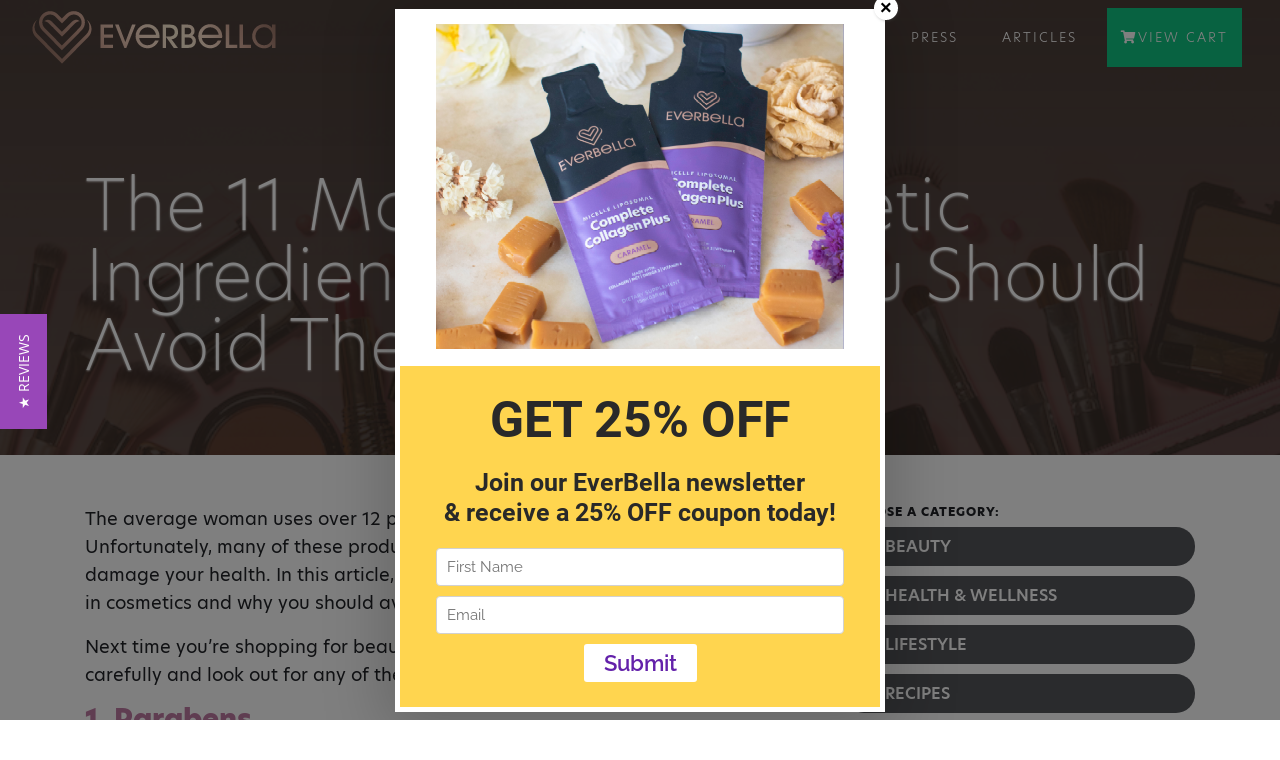

--- FILE ---
content_type: text/html; charset=UTF-8
request_url: https://everbella.com/beauty/the-11-most-toxic-cosmetic-ingredients-and-why-you-should-avoid-them/
body_size: 61226
content:
<!doctype html>
<html lang="en-US">
<head>
	<meta charset="UTF-8">
	<meta name="viewport" content="width=device-width, initial-scale=1">
	<link rel="profile" href="https://gmpg.org/xfn/11">
	<link rel="shortcut icon" href="https://everbella.com/wp-content/themes/everbella/images/favicon/favicon.ico">

	<script src="https://kit.fontawesome.com/21c31e3eeb.js" crossorigin="anonymous"></script>

	<link rel="stylesheet" href="https://stackpath.bootstrapcdn.com/bootstrap/4.5.2/css/bootstrap.min.css" integrity="sha384-JcKb8q3iqJ61gNV9KGb8thSsNjpSL0n8PARn9HuZOnIxN0hoP+VmmDGMN5t9UJ0Z" crossorigin="anonymous">

	<link rel="stylesheet" href="https://use.typekit.net/ysc5lwn.css">
	<link rel="stylesheet" href="https://everbella.com/wp-content/themes/everbella/css/main.css?v06222023">
	
	<title>The 11 Most Toxic Cosmetic Ingredients And Why You Should Avoid Them - EVERBELLA</title>
	<meta name='robots' content='index, follow, max-image-preview:large, max-snippet:-1, max-video-preview:-1' />

	<!-- This site is optimized with the Yoast SEO plugin v20.12 - https://yoast.com/wordpress/plugins/seo/ -->
	<title>The 11 Most Toxic Cosmetic Ingredients And Why You Should Avoid Them - EVERBELLA</title>
	<link rel="canonical" href="https://everbella.com/beauty/the-11-most-toxic-cosmetic-ingredients-and-why-you-should-avoid-them/" />
	<meta property="og:locale" content="en_US" />
	<meta property="og:type" content="article" />
	<meta property="og:title" content="The 11 Most Toxic Cosmetic Ingredients And Why You Should Avoid Them - EVERBELLA" />
	<meta property="og:description" content="The average woman uses over 12 products on her face and body every day. Unfortunately, many of these products contain harmful chemicals that can damage your health. In this article,..." />
	<meta property="og:url" content="https://everbella.com/beauty/the-11-most-toxic-cosmetic-ingredients-and-why-you-should-avoid-them/" />
	<meta property="og:site_name" content="EVERBELLA" />
	<meta property="article:published_time" content="2022-06-17T23:22:09+00:00" />
	<meta property="article:modified_time" content="2023-04-28T14:39:56+00:00" />
	<meta property="og:image" content="https://everbella.com/wp-content/uploads/2022/06/Untitled-design-118.png" />
	<meta property="og:image:width" content="900" />
	<meta property="og:image:height" content="507" />
	<meta property="og:image:type" content="image/png" />
	<meta name="author" content="everbella" />
	<meta name="twitter:card" content="summary_large_image" />
	<meta name="twitter:label1" content="Written by" />
	<meta name="twitter:data1" content="everbella" />
	<meta name="twitter:label2" content="Est. reading time" />
	<meta name="twitter:data2" content="9 minutes" />
	<script type="application/ld+json" class="yoast-schema-graph">{"@context":"https://schema.org","@graph":[{"@type":"WebPage","@id":"https://everbella.com/beauty/the-11-most-toxic-cosmetic-ingredients-and-why-you-should-avoid-them/","url":"https://everbella.com/beauty/the-11-most-toxic-cosmetic-ingredients-and-why-you-should-avoid-them/","name":"The 11 Most Toxic Cosmetic Ingredients And Why You Should Avoid Them - EVERBELLA","isPartOf":{"@id":"https://everbella.com/#website"},"primaryImageOfPage":{"@id":"https://everbella.com/beauty/the-11-most-toxic-cosmetic-ingredients-and-why-you-should-avoid-them/#primaryimage"},"image":{"@id":"https://everbella.com/beauty/the-11-most-toxic-cosmetic-ingredients-and-why-you-should-avoid-them/#primaryimage"},"thumbnailUrl":"https://everbella.com/wp-content/uploads/2022/06/Untitled-design-118.png","datePublished":"2022-06-17T23:22:09+00:00","dateModified":"2023-04-28T14:39:56+00:00","author":{"@id":"https://everbella.com/#/schema/person/b1d1a324056923a03dbb06a2afc10e8b"},"breadcrumb":{"@id":"https://everbella.com/beauty/the-11-most-toxic-cosmetic-ingredients-and-why-you-should-avoid-them/#breadcrumb"},"inLanguage":"en-US","potentialAction":[{"@type":"ReadAction","target":["https://everbella.com/beauty/the-11-most-toxic-cosmetic-ingredients-and-why-you-should-avoid-them/"]}]},{"@type":"ImageObject","inLanguage":"en-US","@id":"https://everbella.com/beauty/the-11-most-toxic-cosmetic-ingredients-and-why-you-should-avoid-them/#primaryimage","url":"https://everbella.com/wp-content/uploads/2022/06/Untitled-design-118.png","contentUrl":"https://everbella.com/wp-content/uploads/2022/06/Untitled-design-118.png","width":900,"height":507},{"@type":"BreadcrumbList","@id":"https://everbella.com/beauty/the-11-most-toxic-cosmetic-ingredients-and-why-you-should-avoid-them/#breadcrumb","itemListElement":[{"@type":"ListItem","position":1,"name":"Home","item":"https://everbella.com/"},{"@type":"ListItem","position":2,"name":"Articles","item":"https://everbella.com/articles/"},{"@type":"ListItem","position":3,"name":"The 11 Most Toxic Cosmetic Ingredients And Why You Should Avoid Them"}]},{"@type":"WebSite","@id":"https://everbella.com/#website","url":"https://everbella.com/","name":"EVERBELLA","description":"Be Forever Beautiful","potentialAction":[{"@type":"SearchAction","target":{"@type":"EntryPoint","urlTemplate":"https://everbella.com/?s={search_term_string}"},"query-input":"required name=search_term_string"}],"inLanguage":"en-US"},{"@type":"Person","@id":"https://everbella.com/#/schema/person/b1d1a324056923a03dbb06a2afc10e8b","name":"everbella","image":{"@type":"ImageObject","inLanguage":"en-US","@id":"https://everbella.com/#/schema/person/image/","url":"https://secure.gravatar.com/avatar/f6668958d59540e396eec5519bf3c217?s=96&d=mm&r=g","contentUrl":"https://secure.gravatar.com/avatar/f6668958d59540e396eec5519bf3c217?s=96&d=mm&r=g","caption":"everbella"},"sameAs":["https://everbella.com"],"url":"https://everbella.com/author/everbella/"}]}</script>
	<!-- / Yoast SEO plugin. -->


<link rel="alternate" type="application/rss+xml" title="EVERBELLA &raquo; Feed" href="https://everbella.com/feed/" />
<link rel="alternate" type="application/rss+xml" title="EVERBELLA &raquo; Comments Feed" href="https://everbella.com/comments/feed/" />
<script>
window._wpemojiSettings = {"baseUrl":"https:\/\/s.w.org\/images\/core\/emoji\/14.0.0\/72x72\/","ext":".png","svgUrl":"https:\/\/s.w.org\/images\/core\/emoji\/14.0.0\/svg\/","svgExt":".svg","source":{"concatemoji":"https:\/\/everbella.com\/wp-includes\/js\/wp-emoji-release.min.js?ver=6.1.9"}};
/*! This file is auto-generated */
!function(e,a,t){var n,r,o,i=a.createElement("canvas"),p=i.getContext&&i.getContext("2d");function s(e,t){var a=String.fromCharCode,e=(p.clearRect(0,0,i.width,i.height),p.fillText(a.apply(this,e),0,0),i.toDataURL());return p.clearRect(0,0,i.width,i.height),p.fillText(a.apply(this,t),0,0),e===i.toDataURL()}function c(e){var t=a.createElement("script");t.src=e,t.defer=t.type="text/javascript",a.getElementsByTagName("head")[0].appendChild(t)}for(o=Array("flag","emoji"),t.supports={everything:!0,everythingExceptFlag:!0},r=0;r<o.length;r++)t.supports[o[r]]=function(e){if(p&&p.fillText)switch(p.textBaseline="top",p.font="600 32px Arial",e){case"flag":return s([127987,65039,8205,9895,65039],[127987,65039,8203,9895,65039])?!1:!s([55356,56826,55356,56819],[55356,56826,8203,55356,56819])&&!s([55356,57332,56128,56423,56128,56418,56128,56421,56128,56430,56128,56423,56128,56447],[55356,57332,8203,56128,56423,8203,56128,56418,8203,56128,56421,8203,56128,56430,8203,56128,56423,8203,56128,56447]);case"emoji":return!s([129777,127995,8205,129778,127999],[129777,127995,8203,129778,127999])}return!1}(o[r]),t.supports.everything=t.supports.everything&&t.supports[o[r]],"flag"!==o[r]&&(t.supports.everythingExceptFlag=t.supports.everythingExceptFlag&&t.supports[o[r]]);t.supports.everythingExceptFlag=t.supports.everythingExceptFlag&&!t.supports.flag,t.DOMReady=!1,t.readyCallback=function(){t.DOMReady=!0},t.supports.everything||(n=function(){t.readyCallback()},a.addEventListener?(a.addEventListener("DOMContentLoaded",n,!1),e.addEventListener("load",n,!1)):(e.attachEvent("onload",n),a.attachEvent("onreadystatechange",function(){"complete"===a.readyState&&t.readyCallback()})),(e=t.source||{}).concatemoji?c(e.concatemoji):e.wpemoji&&e.twemoji&&(c(e.twemoji),c(e.wpemoji)))}(window,document,window._wpemojiSettings);
</script>
<style>
img.wp-smiley,
img.emoji {
	display: inline !important;
	border: none !important;
	box-shadow: none !important;
	height: 1em !important;
	width: 1em !important;
	margin: 0 0.07em !important;
	vertical-align: -0.1em !important;
	background: none !important;
	padding: 0 !important;
}
</style>
	<link rel='stylesheet' id='ucwp-css-css' href='https://everbella.com/wp-content/plugins/ultracart-ecommerce-shopping-cart/assets/css/uc-wp.css?ver=v1.52' type='text/css' media='all' />
<link rel='stylesheet' id='uc-wp-admin.css-css' href='https://everbella.com/wp-content/plugins/ultracart-ecommerce-shopping-cart/assets/css/admin/uc-wp-admin.css?ver=v1.52' type='text/css' media='all' />
<link rel='stylesheet' id='genesis-blocks-style-css-css' href='https://everbella.com/wp-content/plugins/genesis-blocks/dist/style-blocks.build.css?ver=1767035713' type='text/css' media='all' />
<link rel='stylesheet' id='wp-block-library-css' href='https://everbella.com/wp-includes/css/dist/block-library/style.min.css?ver=6.1.9' type='text/css' media='all' />
<link rel='stylesheet' id='fontawesome-free-css' href='https://everbella.com/wp-content/plugins/getwid/vendors/fontawesome-free/css/all.min.css?ver=5.5.0' type='text/css' media='all' />
<link rel='stylesheet' id='slick-css' href='https://everbella.com/wp-content/plugins/getwid/vendors/slick/slick/slick.min.css?ver=1.9.0' type='text/css' media='all' />
<link rel='stylesheet' id='slick-theme-css' href='https://everbella.com/wp-content/plugins/getwid/vendors/slick/slick/slick-theme.min.css?ver=1.9.0' type='text/css' media='all' />
<link rel='stylesheet' id='mp-fancybox-css' href='https://everbella.com/wp-content/plugins/getwid/vendors/mp-fancybox/jquery.fancybox.min.css?ver=3.5.7-mp.1' type='text/css' media='all' />
<link rel='stylesheet' id='getwid-blocks-css' href='https://everbella.com/wp-content/plugins/getwid/assets/css/blocks.style.css?ver=2.1.3' type='text/css' media='all' />
<style id='getwid-blocks-inline-css' type='text/css'>
.wp-block-getwid-section .wp-block-getwid-section__wrapper .wp-block-getwid-section__inner-wrapper{max-width: 640px;}
</style>
<link rel='stylesheet' id='classic-theme-styles-css' href='https://everbella.com/wp-includes/css/classic-themes.min.css?ver=1' type='text/css' media='all' />
<style id='global-styles-inline-css' type='text/css'>
body{--wp--preset--color--black: #000000;--wp--preset--color--cyan-bluish-gray: #abb8c3;--wp--preset--color--white: #ffffff;--wp--preset--color--pale-pink: #f78da7;--wp--preset--color--vivid-red: #cf2e2e;--wp--preset--color--luminous-vivid-orange: #ff6900;--wp--preset--color--luminous-vivid-amber: #fcb900;--wp--preset--color--light-green-cyan: #7bdcb5;--wp--preset--color--vivid-green-cyan: #00d084;--wp--preset--color--pale-cyan-blue: #8ed1fc;--wp--preset--color--vivid-cyan-blue: #0693e3;--wp--preset--color--vivid-purple: #9b51e0;--wp--preset--gradient--vivid-cyan-blue-to-vivid-purple: linear-gradient(135deg,rgba(6,147,227,1) 0%,rgb(155,81,224) 100%);--wp--preset--gradient--light-green-cyan-to-vivid-green-cyan: linear-gradient(135deg,rgb(122,220,180) 0%,rgb(0,208,130) 100%);--wp--preset--gradient--luminous-vivid-amber-to-luminous-vivid-orange: linear-gradient(135deg,rgba(252,185,0,1) 0%,rgba(255,105,0,1) 100%);--wp--preset--gradient--luminous-vivid-orange-to-vivid-red: linear-gradient(135deg,rgba(255,105,0,1) 0%,rgb(207,46,46) 100%);--wp--preset--gradient--very-light-gray-to-cyan-bluish-gray: linear-gradient(135deg,rgb(238,238,238) 0%,rgb(169,184,195) 100%);--wp--preset--gradient--cool-to-warm-spectrum: linear-gradient(135deg,rgb(74,234,220) 0%,rgb(151,120,209) 20%,rgb(207,42,186) 40%,rgb(238,44,130) 60%,rgb(251,105,98) 80%,rgb(254,248,76) 100%);--wp--preset--gradient--blush-light-purple: linear-gradient(135deg,rgb(255,206,236) 0%,rgb(152,150,240) 100%);--wp--preset--gradient--blush-bordeaux: linear-gradient(135deg,rgb(254,205,165) 0%,rgb(254,45,45) 50%,rgb(107,0,62) 100%);--wp--preset--gradient--luminous-dusk: linear-gradient(135deg,rgb(255,203,112) 0%,rgb(199,81,192) 50%,rgb(65,88,208) 100%);--wp--preset--gradient--pale-ocean: linear-gradient(135deg,rgb(255,245,203) 0%,rgb(182,227,212) 50%,rgb(51,167,181) 100%);--wp--preset--gradient--electric-grass: linear-gradient(135deg,rgb(202,248,128) 0%,rgb(113,206,126) 100%);--wp--preset--gradient--midnight: linear-gradient(135deg,rgb(2,3,129) 0%,rgb(40,116,252) 100%);--wp--preset--duotone--dark-grayscale: url('#wp-duotone-dark-grayscale');--wp--preset--duotone--grayscale: url('#wp-duotone-grayscale');--wp--preset--duotone--purple-yellow: url('#wp-duotone-purple-yellow');--wp--preset--duotone--blue-red: url('#wp-duotone-blue-red');--wp--preset--duotone--midnight: url('#wp-duotone-midnight');--wp--preset--duotone--magenta-yellow: url('#wp-duotone-magenta-yellow');--wp--preset--duotone--purple-green: url('#wp-duotone-purple-green');--wp--preset--duotone--blue-orange: url('#wp-duotone-blue-orange');--wp--preset--font-size--small: 13px;--wp--preset--font-size--medium: 20px;--wp--preset--font-size--large: 36px;--wp--preset--font-size--x-large: 42px;--wp--preset--spacing--20: 0.44rem;--wp--preset--spacing--30: 0.67rem;--wp--preset--spacing--40: 1rem;--wp--preset--spacing--50: 1.5rem;--wp--preset--spacing--60: 2.25rem;--wp--preset--spacing--70: 3.38rem;--wp--preset--spacing--80: 5.06rem;}:where(.is-layout-flex){gap: 0.5em;}body .is-layout-flow > .alignleft{float: left;margin-inline-start: 0;margin-inline-end: 2em;}body .is-layout-flow > .alignright{float: right;margin-inline-start: 2em;margin-inline-end: 0;}body .is-layout-flow > .aligncenter{margin-left: auto !important;margin-right: auto !important;}body .is-layout-constrained > .alignleft{float: left;margin-inline-start: 0;margin-inline-end: 2em;}body .is-layout-constrained > .alignright{float: right;margin-inline-start: 2em;margin-inline-end: 0;}body .is-layout-constrained > .aligncenter{margin-left: auto !important;margin-right: auto !important;}body .is-layout-constrained > :where(:not(.alignleft):not(.alignright):not(.alignfull)){max-width: var(--wp--style--global--content-size);margin-left: auto !important;margin-right: auto !important;}body .is-layout-constrained > .alignwide{max-width: var(--wp--style--global--wide-size);}body .is-layout-flex{display: flex;}body .is-layout-flex{flex-wrap: wrap;align-items: center;}body .is-layout-flex > *{margin: 0;}:where(.wp-block-columns.is-layout-flex){gap: 2em;}.has-black-color{color: var(--wp--preset--color--black) !important;}.has-cyan-bluish-gray-color{color: var(--wp--preset--color--cyan-bluish-gray) !important;}.has-white-color{color: var(--wp--preset--color--white) !important;}.has-pale-pink-color{color: var(--wp--preset--color--pale-pink) !important;}.has-vivid-red-color{color: var(--wp--preset--color--vivid-red) !important;}.has-luminous-vivid-orange-color{color: var(--wp--preset--color--luminous-vivid-orange) !important;}.has-luminous-vivid-amber-color{color: var(--wp--preset--color--luminous-vivid-amber) !important;}.has-light-green-cyan-color{color: var(--wp--preset--color--light-green-cyan) !important;}.has-vivid-green-cyan-color{color: var(--wp--preset--color--vivid-green-cyan) !important;}.has-pale-cyan-blue-color{color: var(--wp--preset--color--pale-cyan-blue) !important;}.has-vivid-cyan-blue-color{color: var(--wp--preset--color--vivid-cyan-blue) !important;}.has-vivid-purple-color{color: var(--wp--preset--color--vivid-purple) !important;}.has-black-background-color{background-color: var(--wp--preset--color--black) !important;}.has-cyan-bluish-gray-background-color{background-color: var(--wp--preset--color--cyan-bluish-gray) !important;}.has-white-background-color{background-color: var(--wp--preset--color--white) !important;}.has-pale-pink-background-color{background-color: var(--wp--preset--color--pale-pink) !important;}.has-vivid-red-background-color{background-color: var(--wp--preset--color--vivid-red) !important;}.has-luminous-vivid-orange-background-color{background-color: var(--wp--preset--color--luminous-vivid-orange) !important;}.has-luminous-vivid-amber-background-color{background-color: var(--wp--preset--color--luminous-vivid-amber) !important;}.has-light-green-cyan-background-color{background-color: var(--wp--preset--color--light-green-cyan) !important;}.has-vivid-green-cyan-background-color{background-color: var(--wp--preset--color--vivid-green-cyan) !important;}.has-pale-cyan-blue-background-color{background-color: var(--wp--preset--color--pale-cyan-blue) !important;}.has-vivid-cyan-blue-background-color{background-color: var(--wp--preset--color--vivid-cyan-blue) !important;}.has-vivid-purple-background-color{background-color: var(--wp--preset--color--vivid-purple) !important;}.has-black-border-color{border-color: var(--wp--preset--color--black) !important;}.has-cyan-bluish-gray-border-color{border-color: var(--wp--preset--color--cyan-bluish-gray) !important;}.has-white-border-color{border-color: var(--wp--preset--color--white) !important;}.has-pale-pink-border-color{border-color: var(--wp--preset--color--pale-pink) !important;}.has-vivid-red-border-color{border-color: var(--wp--preset--color--vivid-red) !important;}.has-luminous-vivid-orange-border-color{border-color: var(--wp--preset--color--luminous-vivid-orange) !important;}.has-luminous-vivid-amber-border-color{border-color: var(--wp--preset--color--luminous-vivid-amber) !important;}.has-light-green-cyan-border-color{border-color: var(--wp--preset--color--light-green-cyan) !important;}.has-vivid-green-cyan-border-color{border-color: var(--wp--preset--color--vivid-green-cyan) !important;}.has-pale-cyan-blue-border-color{border-color: var(--wp--preset--color--pale-cyan-blue) !important;}.has-vivid-cyan-blue-border-color{border-color: var(--wp--preset--color--vivid-cyan-blue) !important;}.has-vivid-purple-border-color{border-color: var(--wp--preset--color--vivid-purple) !important;}.has-vivid-cyan-blue-to-vivid-purple-gradient-background{background: var(--wp--preset--gradient--vivid-cyan-blue-to-vivid-purple) !important;}.has-light-green-cyan-to-vivid-green-cyan-gradient-background{background: var(--wp--preset--gradient--light-green-cyan-to-vivid-green-cyan) !important;}.has-luminous-vivid-amber-to-luminous-vivid-orange-gradient-background{background: var(--wp--preset--gradient--luminous-vivid-amber-to-luminous-vivid-orange) !important;}.has-luminous-vivid-orange-to-vivid-red-gradient-background{background: var(--wp--preset--gradient--luminous-vivid-orange-to-vivid-red) !important;}.has-very-light-gray-to-cyan-bluish-gray-gradient-background{background: var(--wp--preset--gradient--very-light-gray-to-cyan-bluish-gray) !important;}.has-cool-to-warm-spectrum-gradient-background{background: var(--wp--preset--gradient--cool-to-warm-spectrum) !important;}.has-blush-light-purple-gradient-background{background: var(--wp--preset--gradient--blush-light-purple) !important;}.has-blush-bordeaux-gradient-background{background: var(--wp--preset--gradient--blush-bordeaux) !important;}.has-luminous-dusk-gradient-background{background: var(--wp--preset--gradient--luminous-dusk) !important;}.has-pale-ocean-gradient-background{background: var(--wp--preset--gradient--pale-ocean) !important;}.has-electric-grass-gradient-background{background: var(--wp--preset--gradient--electric-grass) !important;}.has-midnight-gradient-background{background: var(--wp--preset--gradient--midnight) !important;}.has-small-font-size{font-size: var(--wp--preset--font-size--small) !important;}.has-medium-font-size{font-size: var(--wp--preset--font-size--medium) !important;}.has-large-font-size{font-size: var(--wp--preset--font-size--large) !important;}.has-x-large-font-size{font-size: var(--wp--preset--font-size--x-large) !important;}
.wp-block-navigation a:where(:not(.wp-element-button)){color: inherit;}
:where(.wp-block-columns.is-layout-flex){gap: 2em;}
.wp-block-pullquote{font-size: 1.5em;line-height: 1.6;}
</style>
<link rel='stylesheet' id='everbella-style-css' href='https://everbella.com/wp-content/themes/everbella/style.css?ver=1.0.0' type='text/css' media='all' />
<link rel='stylesheet' id='simple-social-icons-font-css' href='https://everbella.com/wp-content/plugins/simple-social-icons/css/style.css?ver=3.0.2' type='text/css' media='all' />
<script type='text/javascript' src='https://everbella.com/wp-includes/js/jquery/jquery.min.js?ver=3.6.1' id='jquery-core-js'></script>
<script type='text/javascript' src='https://everbella.com/wp-includes/js/jquery/jquery-migrate.min.js?ver=3.3.2' id='jquery-migrate-js'></script>
<link rel="https://api.w.org/" href="https://everbella.com/wp-json/" /><link rel="alternate" type="application/json" href="https://everbella.com/wp-json/wp/v2/posts/3680" /><link rel="EditURI" type="application/rsd+xml" title="RSD" href="https://everbella.com/xmlrpc.php?rsd" />
<link rel="wlwmanifest" type="application/wlwmanifest+xml" href="https://everbella.com/wp-includes/wlwmanifest.xml" />
<meta name="generator" content="WordPress 6.1.9" />
<link rel='shortlink' href='https://everbella.com/?p=3680' />
<link rel="alternate" type="application/json+oembed" href="https://everbella.com/wp-json/oembed/1.0/embed?url=https%3A%2F%2Feverbella.com%2Fbeauty%2Fthe-11-most-toxic-cosmetic-ingredients-and-why-you-should-avoid-them%2F" />
<link rel="alternate" type="text/xml+oembed" href="https://everbella.com/wp-json/oembed/1.0/embed?url=https%3A%2F%2Feverbella.com%2Fbeauty%2Fthe-11-most-toxic-cosmetic-ingredients-and-why-you-should-avoid-them%2F&#038;format=xml" />
<!-- HFCM by 99 Robots - Snippet # 2: Google Tag Manager -->
<!-- Google Tag Manager -->
<script>(function(w,d,s,l,i){w[l]=w[l]||[];w[l].push({'gtm.start':
new Date().getTime(),event:'gtm.js'});var f=d.getElementsByTagName(s)[0],
j=d.createElement(s),dl=l!='dataLayer'?'&l='+l:'';j.async=true;j.src=
'https://www.googletagmanager.com/gtm.js?id='+i+dl;f.parentNode.insertBefore(j,f);
})(window,document,'script','dataLayer','GTM-T3H67RH');</script>
<!-- End Google Tag Manager -->
<!-- /end HFCM by 99 Robots -->
<!-- HFCM by 99 Robots - Snippet # 4: Yotpo Initiator -->
<!-- Yotpo -->
<script type="text/javascript">
(function e(){var e=document.createElement("script");e.type="text/javascript",e.async=!0, e.src="//staticw2.yotpo.com/qBcfnHcSDaiPToZmMzqv7VloYq4cf7xDfKGJDccp/widget.js";var t=document.getElementsByTagName("script")[0]; t.parentNode.insertBefore(e,t)})();
</script>
<style>
.scroller {min-height:240px;}
</style>
<!-- /end Yotpo -->
<!-- /end HFCM by 99 Robots -->
<!-- HFCM by 99 Robots - Snippet # 7: Google Verification -->
<meta name="google-site-verification" content="rLwkxcxXSQwuOWuHLvwEuNS3_QmXnqKLckgUdX1IJeI" />
<!-- /end HFCM by 99 Robots -->
<!-- HFCM by 99 Robots - Snippet # 8: Facebook Verification Code -->
<meta name="facebook-domain-verification" content="ipn0w8284ttnc6xna0zy318nyntro8" /> 
<!-- /end HFCM by 99 Robots -->
<!-- HFCM by 99 Robots - Snippet # 13: Fix for UC pre-order popup (hide it) -->
<style>
	.uc-custom-alert {display:none !important;}
</style>
<script>
	jQuery('document').ready(function() {
		jQuery('.uc-item-add input.js-add-to-cart').click(function() {
			setTimeout(function() { jQuery('#menu-item-4374 a').click(); }, 1000);
		});
	});
</script>
<!-- /end HFCM by 99 Robots -->
<link rel="icon" href="https://everbella.com/wp-content/uploads/2021/02/cropped-everbella_logo_heart_pink-1-32x32.png" sizes="32x32" />
<link rel="icon" href="https://everbella.com/wp-content/uploads/2021/02/cropped-everbella_logo_heart_pink-1-192x192.png" sizes="192x192" />
<link rel="apple-touch-icon" href="https://everbella.com/wp-content/uploads/2021/02/cropped-everbella_logo_heart_pink-1-180x180.png" />
<meta name="msapplication-TileImage" content="https://everbella.com/wp-content/uploads/2021/02/cropped-everbella_logo_heart_pink-1-270x270.png" />
</head>
<body class="post-template-default single single-post postid-3680 single-format-standard">
<svg xmlns="http://www.w3.org/2000/svg" viewBox="0 0 0 0" width="0" height="0" focusable="false" role="none" style="visibility: hidden; position: absolute; left: -9999px; overflow: hidden;" ><defs><filter id="wp-duotone-dark-grayscale"><feColorMatrix color-interpolation-filters="sRGB" type="matrix" values=" .299 .587 .114 0 0 .299 .587 .114 0 0 .299 .587 .114 0 0 .299 .587 .114 0 0 " /><feComponentTransfer color-interpolation-filters="sRGB" ><feFuncR type="table" tableValues="0 0.49803921568627" /><feFuncG type="table" tableValues="0 0.49803921568627" /><feFuncB type="table" tableValues="0 0.49803921568627" /><feFuncA type="table" tableValues="1 1" /></feComponentTransfer><feComposite in2="SourceGraphic" operator="in" /></filter></defs></svg><svg xmlns="http://www.w3.org/2000/svg" viewBox="0 0 0 0" width="0" height="0" focusable="false" role="none" style="visibility: hidden; position: absolute; left: -9999px; overflow: hidden;" ><defs><filter id="wp-duotone-grayscale"><feColorMatrix color-interpolation-filters="sRGB" type="matrix" values=" .299 .587 .114 0 0 .299 .587 .114 0 0 .299 .587 .114 0 0 .299 .587 .114 0 0 " /><feComponentTransfer color-interpolation-filters="sRGB" ><feFuncR type="table" tableValues="0 1" /><feFuncG type="table" tableValues="0 1" /><feFuncB type="table" tableValues="0 1" /><feFuncA type="table" tableValues="1 1" /></feComponentTransfer><feComposite in2="SourceGraphic" operator="in" /></filter></defs></svg><svg xmlns="http://www.w3.org/2000/svg" viewBox="0 0 0 0" width="0" height="0" focusable="false" role="none" style="visibility: hidden; position: absolute; left: -9999px; overflow: hidden;" ><defs><filter id="wp-duotone-purple-yellow"><feColorMatrix color-interpolation-filters="sRGB" type="matrix" values=" .299 .587 .114 0 0 .299 .587 .114 0 0 .299 .587 .114 0 0 .299 .587 .114 0 0 " /><feComponentTransfer color-interpolation-filters="sRGB" ><feFuncR type="table" tableValues="0.54901960784314 0.98823529411765" /><feFuncG type="table" tableValues="0 1" /><feFuncB type="table" tableValues="0.71764705882353 0.25490196078431" /><feFuncA type="table" tableValues="1 1" /></feComponentTransfer><feComposite in2="SourceGraphic" operator="in" /></filter></defs></svg><svg xmlns="http://www.w3.org/2000/svg" viewBox="0 0 0 0" width="0" height="0" focusable="false" role="none" style="visibility: hidden; position: absolute; left: -9999px; overflow: hidden;" ><defs><filter id="wp-duotone-blue-red"><feColorMatrix color-interpolation-filters="sRGB" type="matrix" values=" .299 .587 .114 0 0 .299 .587 .114 0 0 .299 .587 .114 0 0 .299 .587 .114 0 0 " /><feComponentTransfer color-interpolation-filters="sRGB" ><feFuncR type="table" tableValues="0 1" /><feFuncG type="table" tableValues="0 0.27843137254902" /><feFuncB type="table" tableValues="0.5921568627451 0.27843137254902" /><feFuncA type="table" tableValues="1 1" /></feComponentTransfer><feComposite in2="SourceGraphic" operator="in" /></filter></defs></svg><svg xmlns="http://www.w3.org/2000/svg" viewBox="0 0 0 0" width="0" height="0" focusable="false" role="none" style="visibility: hidden; position: absolute; left: -9999px; overflow: hidden;" ><defs><filter id="wp-duotone-midnight"><feColorMatrix color-interpolation-filters="sRGB" type="matrix" values=" .299 .587 .114 0 0 .299 .587 .114 0 0 .299 .587 .114 0 0 .299 .587 .114 0 0 " /><feComponentTransfer color-interpolation-filters="sRGB" ><feFuncR type="table" tableValues="0 0" /><feFuncG type="table" tableValues="0 0.64705882352941" /><feFuncB type="table" tableValues="0 1" /><feFuncA type="table" tableValues="1 1" /></feComponentTransfer><feComposite in2="SourceGraphic" operator="in" /></filter></defs></svg><svg xmlns="http://www.w3.org/2000/svg" viewBox="0 0 0 0" width="0" height="0" focusable="false" role="none" style="visibility: hidden; position: absolute; left: -9999px; overflow: hidden;" ><defs><filter id="wp-duotone-magenta-yellow"><feColorMatrix color-interpolation-filters="sRGB" type="matrix" values=" .299 .587 .114 0 0 .299 .587 .114 0 0 .299 .587 .114 0 0 .299 .587 .114 0 0 " /><feComponentTransfer color-interpolation-filters="sRGB" ><feFuncR type="table" tableValues="0.78039215686275 1" /><feFuncG type="table" tableValues="0 0.94901960784314" /><feFuncB type="table" tableValues="0.35294117647059 0.47058823529412" /><feFuncA type="table" tableValues="1 1" /></feComponentTransfer><feComposite in2="SourceGraphic" operator="in" /></filter></defs></svg><svg xmlns="http://www.w3.org/2000/svg" viewBox="0 0 0 0" width="0" height="0" focusable="false" role="none" style="visibility: hidden; position: absolute; left: -9999px; overflow: hidden;" ><defs><filter id="wp-duotone-purple-green"><feColorMatrix color-interpolation-filters="sRGB" type="matrix" values=" .299 .587 .114 0 0 .299 .587 .114 0 0 .299 .587 .114 0 0 .299 .587 .114 0 0 " /><feComponentTransfer color-interpolation-filters="sRGB" ><feFuncR type="table" tableValues="0.65098039215686 0.40392156862745" /><feFuncG type="table" tableValues="0 1" /><feFuncB type="table" tableValues="0.44705882352941 0.4" /><feFuncA type="table" tableValues="1 1" /></feComponentTransfer><feComposite in2="SourceGraphic" operator="in" /></filter></defs></svg><svg xmlns="http://www.w3.org/2000/svg" viewBox="0 0 0 0" width="0" height="0" focusable="false" role="none" style="visibility: hidden; position: absolute; left: -9999px; overflow: hidden;" ><defs><filter id="wp-duotone-blue-orange"><feColorMatrix color-interpolation-filters="sRGB" type="matrix" values=" .299 .587 .114 0 0 .299 .587 .114 0 0 .299 .587 .114 0 0 .299 .587 .114 0 0 " /><feComponentTransfer color-interpolation-filters="sRGB" ><feFuncR type="table" tableValues="0.098039215686275 1" /><feFuncG type="table" tableValues="0 0.66274509803922" /><feFuncB type="table" tableValues="0.84705882352941 0.41960784313725" /><feFuncA type="table" tableValues="1 1" /></feComponentTransfer><feComposite in2="SourceGraphic" operator="in" /></filter></defs></svg> 

<header id="primaryNav" class="header fixed-top">
    <div class="navbar navbar-expand-lg navbar-background-alt">
        <a class="sm-logo-main sm-logo-main-vis" href="https://everbella.com/" aria-label="Welcome to EverBella">
	    	<img class="img-main-logo logo-vis" src="https://everbella.com/wp-content/themes/everbella/images/everbella-rose-gold-inline.svg" alt="EverBella">
		</a>
        <button class="navbar-toggler" type="button" data-bs-toggle="collapse" data-bs-target="#everbella-navbar-collapse" aria-controls="navbarSupportedContent" aria-expanded="true" aria-label="Toggle navigation">
            <span class="bar top"></span>
            <span class="bar middle"></span>
            <span class="bar bottom"></span>
        </button>
        <div id="everbella-navbar-collapse" class="navbar-collapse collapse" style="">         
        	<ul id="menu-primary" class="nav navbar-nav ml-auto"><li id="menu-item-3244" class="nav-link menu-item menu-item-type-post_type menu-item-object-page menu-item-3244"><a title="Our Story" href="https://everbella.com/our-story/">Our Story</a></li>
<li id="menu-item-2651" class="nav-link menu-item menu-item-type-custom menu-item-object-custom menu-item-has-children menu-item-2651 dropdown"><a title="Shop" href="#" data-toggle="dropdown" class="dropdown-toggle" aria-haspopup="true">Shop <span class="caret"></span></a>
<ul role="menu" class=" dropdown-menu">
	<li id="menu-item-3457" class="nav-link nav-biotin menu-item menu-item-type-post_type menu-item-object-page menu-item-3457"><a title="Complete Biotin Plus" href="https://everbella.com/complete-biotin-plus/">Complete Biotin Plus</a></li>
	<li id="menu-item-3458" class="nav-link nav-collagen menu-item menu-item-type-post_type menu-item-object-page menu-item-3458"><a title="Complete Collagen Plus" href="https://everbella.com/complete-collagen-plus/">Complete Collagen Plus</a></li>
	<li id="menu-item-4489" class="nav-link nav-nutraboost menu-item menu-item-type-post_type menu-item-object-page menu-item-4489"><a title="NutraBoost Beauty Gummies" href="https://everbella.com/collagen-nutraboost-gummies/">NutraBoost Beauty Gummies</a></li>
	<li id="menu-item-5070" class="nav-link nav-collagen menu-item menu-item-type-post_type menu-item-object-page menu-item-5070"><a title="Essential Growth Hair Serum" href="https://everbella.com/essential-growth-hair-serum/">Essential Growth Hair Serum</a></li>
</ul>
</li>
<li id="menu-item-1387" class="nav-link menu-item menu-item-type-post_type menu-item-object-page menu-item-1387"><a title="Loyalty Club" href="https://everbella.com/loyaltyclub/">Loyalty Club</a></li>
<li id="menu-item-5203" class="nav-link menu-item menu-item-type-post_type menu-item-object-page menu-item-5203"><a title="Press" href="https://everbella.com/press/">Press</a></li>
<li id="menu-item-2003" class="nav-link menu-item menu-item-type-post_type menu-item-object-page current_page_parent menu-item-2003"><a title="Articles" href="https://everbella.com/articles/">Articles</a></li>
<li id="menu-item-4374" class="nav-link view-cart menu-item menu-item-type-custom menu-item-object-custom menu-item-4374"><a title="View Cart" href="#viewcart">View Cart</a></li>
</ul>        </div>
    </div>
</header>
	<section id="secondary-top" style="background: linear-gradient(180deg, rgba(66,54,48,0.95), rgba(66,54,48,0.85)), url(https://everbella.com/wp-content/uploads/2022/06/Untitled-design-118.png ) center center no-repeat;
        -webkit-background-size: cover;
        -moz-background-size: cover;
        -o-background-size: cover;
        background-size: cover;">
	<div class="container">		
		<div class="row justify-content-md-center">
		    <div class="col contact-content">
		    	<h1 class="white">The 11 Most Toxic Cosmetic Ingredients And Why You Should Avoid Them</h1>
		    				</div>
		</div>
	</div>
</section>
<section id="secondary">
	<div class="container">
		<div class="row justify-content-md-center">
			<div class="col-lg-8 secondary-main">
				
<p>The average woman uses over 12 products on her face and body every day. Unfortunately, many of these products contain harmful chemicals that can damage your health. In this article, I&#8217;ll go over the 11 most toxic ingredients found in cosmetics and why you should avoid them.&nbsp;</p>



<p>Next time you&#8217;re shopping for beauty products, make sure to read the labels carefully and look out for any of the following…</p>



<h3><strong>1. Parabens</strong></h3>



<p>Parabens are a type of preservative used in cosmetics and personal care products. They&#8217;re commonly found in shampoos, conditioners, deodorants, and lotions. While they are effective at preventing the growth of bacteria and mold, they have come under fire in recent years due to their potential health risks.</p>



<p>Parabens have been shown to mimic the hormone estrogen, which can disrupt the normal function of the endocrine system. Additionally, they have been linked to an increased risk of breast cancer. As a result, many companies are now choosing to avoid using parabens in their products.</p>



<p>While more research is needed to confirm the exact risks of parabens, it&#8217;s clear that they may not be safe for use, and it’s best to err on the side of caution when it comes to our health. Choose paraben-free products whenever possible, and look for natural alternatives that will still keep your products fresh and free from harmful bacteria.</p>



<h3><strong>2. Phthalates</strong></h3>



<p>Phthalates are a family of chemicals often used in plastics and personal care products. While they can provide some desirable properties, such as increased flexibility and durability, they also come with some significant health risks.&nbsp;</p>



<p>Studies have linked phthalates to hormone disruption, reproductive problems, birth defects, and even cancer. Because of their pervasive presence in our environment, it&#8217;s important to be aware of the risks they pose to our health and take steps to avoid them where possible.&nbsp;</p>



<p>Fortunately, there are a growing number of phthalate-free products available on the market, so we can all make choices that help protect our health and the environment.</p>



<h3><strong>3. Formaldehyde</strong></h3>



<p>Formaldehyde is a chemical compound that is commonly used in a variety of household and industrial products, from glues and adhesives to pressed-wood products and fabrics. It is also used as a preservative in some cosmetics and personal-care products, such as shampoo, lotion, and nail polish.&nbsp;</p>



<p>While formaldehyde can be effective at preserving these products, it can also be harmful to our health.&nbsp;</p>



<p>Exposure to formaldehyde has been linked to a variety of health problems, including cancer, respiratory problems, and skin irritation. As a result, it’s important to be aware of the products that contain formaldehyde and take steps to avoid them.&nbsp;</p>



<p>When shopping for cosmetics and personal-care products, look for those that are labeled “formaldehyde-free.” And if you are using any products that contain formaldehyde, be sure to follow the manufacturer’s instructions for safe use. By taking these precautions, you can help protect yourself from the harmful effects of this chemical compound.</p>



<h3><strong>4. Lead</strong></h3>


<div class="wp-block-image">
<figure class="alignright size-full is-resized"><img decoding="async" src="https://everbella.com/wp-content/uploads/2022/06/Untitled-design-119.png" alt="" class="wp-image-3682" width="318" height="352" srcset="https://everbella.com/wp-content/uploads/2022/06/Untitled-design-119.png 632w, https://everbella.com/wp-content/uploads/2022/06/Untitled-design-119-271x300.png 271w" sizes="(max-width: 318px) 100vw, 318px" /></figure></div>


<p>Lead is a heavy metal that is found naturally in the environment. Though it has some uses, it is also toxic to humans and can cause a range of health problems. For this reason, it’s important to avoid exposure to lead, especially for children and pregnant women.&nbsp;</p>



<p>One way to exposure is through cosmetics that contain lead. Though the amount of lead in cosmetics is regulated, there’s a risk that it can still build up in the body over time and cause health problems.&nbsp;</p>



<p>Lead exposure has been linked to developmental delays, learning difficulties, and behavioral problems in children. It can also cause miscarriage, premature birth, and low birth weight in pregnant women. In adults, lead exposure can cause high blood pressure, kidney damage, and fertility problems.&nbsp;</p>



<p>Choose cosmetics that are free of lead and other harmful ingredients so that you can help protect your health and the health of future generations.</p>



<h3><strong>5. Mercury</strong></h3>



<p>Mercury is a naturally occurring element that is found in air, water, and soil. While small amounts of mercury are not harmful, exposure to high levels can cause serious health problems.&nbsp;</p>



<p>Mercury can be absorbed through the skin, inhaled or ingested, and it can build up in the body over time. Mercury poisoning can cause neurological problems, including memory loss, tremors, and paralysis. It can also damage the kidneys and lungs. Pregnant women and young children are particularly vulnerable to the effects of mercury poisoning.&nbsp;</p>



<p>For these reasons, it’s important to avoid using cosmetics that contain mercury. While some countries have banned the use of mercury in cosmetics, unfortunately it is still used in many products sold around the world.&nbsp;</p>



<p>When buying cosmetics, always check the ingredient list to make sure that mercury is not included. By taking this simple step, you can help protect yourself and your family from the harmful effects of this toxic element.</p>



<h3><strong>6. Aluminum</strong></h3>



<p>Aluminum is everywhere – from pop cans to aluminum foil to cookware. It&#8217;s even in our cosmetics. But despite its prevalence, aluminum is actually bad for our health.&nbsp;</p>



<p>Studies have linked aluminum exposure to Alzheimer&#8217;s disease, breast cancer, and developmental delays in children.&nbsp;</p>



<p>So why is it still so prevalent in our lives? One reason is that aluminum is cheap and easy to produce. However, the health risks simply outweigh the benefits. That&#8217;s why we should avoid using products with aluminum, especially those that come into contact with our skin. Although it may be convenient, it&#8217;s simply not worth the risk.</p>


<div class="wp-block-image">
<figure class="alignright size-full is-resized"><img decoding="async" loading="lazy" src="https://everbella.com/wp-content/uploads/2022/06/Untitled-design-120.png" alt="" class="wp-image-3681" width="296" height="447" srcset="https://everbella.com/wp-content/uploads/2022/06/Untitled-design-120.png 464w, https://everbella.com/wp-content/uploads/2022/06/Untitled-design-120-199x300.png 199w" sizes="(max-width: 296px) 100vw, 296px" /></figure></div>


<h3><strong>7. Paraffin</strong></h3>



<p>Paraffin is a type of petroleum product, and it&#8217;s often used as a base for cosmetics like lotion and lip balm. However, there are some potential risks associated with using products that contain paraffin.&nbsp;</p>



<p>When applied to the skin, paraffin can block pores and prevent the skin from breathing. In addition, paraffin is a known carcinogen, and it has been linked to developmental problems in fetuses and young children.&nbsp;</p>



<p>For these reasons, it&#8217;s best to avoid products that contain paraffin. Instead, opt for cosmetics that use more natural ingredients. Your skin will thank you for it!</p>



<h3><strong>8. Talc</strong></h3>



<p>Talc is a naturally occurring mineral that is often used in cosmetic products such as powder, blush, and eyeshadow. While it may provide a smooth, matte finish, talc can also be harmful to our health.&nbsp;</p>



<p>When inhaled, talc particles can damage the lungs and cause respiratory problems. In addition, talc has been linked to ovarian cancer and other serious health conditions.&nbsp;</p>



<p>Thankfully, there are many safe and healthy talc-free alternatives available, so there is no need to take risks with our health. By making smart choices about the products we use, we can help protect ourselves and our families from harm.</p>



<h3><strong>9. Toluene</strong></h3>



<p>Toluene is a colorless, flammable liquid that is derived from petroleum. It has a wide range of uses, from being an ingredient in paint thinners to serving as a fuel for race cars. Toluene is also found in a variety of cosmetics, including nail polish, hair dyes, and perfumes. But it can actually be quite harmful to our health.&nbsp;</p>



<p>Studies have shown that exposure to toluene can lead to respiratory problems, skin irritation, and even nervous system damage. In addition, toluene is classified as a carcinogen by the International Agency for Research on Cancer. As such, it’s best to avoid products that contain toluene, and instead choose cosmetics that are safe for our health.</p>



<h3><strong>10. Triclosan</strong></h3>



<p>There&#8217;s a good chance you&#8217;ve heard of triclosan. It&#8217;s an antimicrobial chemical that&#8217;s used in all sorts of products, from soaps and toothpastes to cosmetics and even some furniture. And while it may sound like a good idea to use a product that contains an antimicrobial chemical, there&#8217;s actually growing evidence that triclosan is bad for our health.&nbsp;</p>



<p>Research has shown that triclosan can disrupt hormones, harm the immune system, and increase the risk of antibiotic resistance. And because it&#8217;s so widely used, we&#8217;re being exposed to triclosan on a daily basis.&nbsp;</p>



<p>So what can we do to avoid it? Well, first of all, we can check the labels of the products we use and make sure they don&#8217;t contain triclosan. And second, we can support companies that are making an effort to avoid using this harmful chemical in their products.</p>


<div class="wp-block-image">
<figure class="alignright size-full is-resized"><img decoding="async" loading="lazy" src="https://everbella.com/wp-content/uploads/2022/06/Untitled-design-121.png" alt="" class="wp-image-3685" width="338" height="451" srcset="https://everbella.com/wp-content/uploads/2022/06/Untitled-design-121.png 525w, https://everbella.com/wp-content/uploads/2022/06/Untitled-design-121-225x300.png 225w" sizes="(max-width: 338px) 100vw, 338px" /></figure></div>


<h3><strong>11. Oxybenzone</strong></h3>



<p>Oxybenzone is a common ingredient in sunscreen and other cosmetics. Unlike ingredients in some sunscreens that reflect UV light, oxybenzone absorbs the sun’s rays. This is why it&#8217;s used in products that are meant to protect our skin from the sun.&nbsp;</p>



<p>However, oxybenzone is also a potential hormone disruptor. That means it can interfere with the way our bodies produce and regulate hormones. Oxybenzone has been linked to endometriosis in women, lower sperm count in men, and early puberty in girls. In addition, oxybenzone is considered a possible carcinogen. It&#8217;s important to note that the evidence for these health effects is still preliminary. But given the potential risks involved, it&#8217;s best to avoid products that contain oxybenzone.&nbsp;</p>



<p>There are plenty of safe and effective sunscreens on the market that don&#8217;t use this ingredient. So why take the chance? Protect your health by choosing cosmetics wisely!</p>



<h3><strong>The bottom line</strong></h3>



<p>These are just a few of the most toxic ingredients found in cosmetics. Remember, when it comes to your beauty routine, less is more. Choose products that contain fewer ingredients and avoid those that contain any of the ingredients on this list. Your skin will thank you for it!</p>



<p>I don’t share this information with you to scare you, but so you can be aware of what’s out there. If you use a product with one of these ingredients occasionally and sparingly, chances are your health won’t be negatively affected. But if you’re using a product everyday, you don’t want to be giving yourself constant exposure.&nbsp;</p>



<p><strong><em>But here’s the truth…</em></strong></p>



<p>Whether it’s in our cosmetics, furniture, food, or even the air outside – harmful compounds like these are almost impossible to avoid.&nbsp;</p>



<p>Even some of the ones listed in today’s article are present in items you encounter daily. Sadly, in our modern world, toxins like these are just seen as normal. So, it’s up to you to protect yourself.</p>



<p>Your body has a built-in compound that’s meant to counter chemicals like these and the effects they can cause. <em>It’s why nearly every disease is associated with low levels of it!</em></p>



<p>But unfortunately, as we age, our body has trouble making it. </p>



<p>If you don&#8217;t already&#8230; </p>



<p><em>You should really know about this toxin-fighting compound. </em></p>



<p><a href="https://puralityhealth.com/liposomal-glutathione-plus/?AFFID=484713&amp;SUBID=everbella-blog-11-most-toxic-cosmetic-ingredients&amp;utm_source=everbella&amp;utm_medium=post&amp;utm_term=blog-link&amp;utm_content=11-most-toxic-cosmetic-ingredients&amp;utm_campaign=glutathione"><strong>>>> Click here to learn the damage these toxins cause on a cellular level, how this compound fights them, and why that stops aging right in its tracks</strong></a></p>
				 
			</div>
			<div class="col-lg-4">
				
<section id="categories-3" class="widget widget_categories"><h2 class="widget-title">Choose a Category:</h2>
			<ul>
					<li class="cat-item cat-item-7"><a href="https://everbella.com/category/beauty/">Beauty</a>
</li>
	<li class="cat-item cat-item-10"><a href="https://everbella.com/category/health-wellness/">Health &amp; Wellness</a>
</li>
	<li class="cat-item cat-item-9"><a href="https://everbella.com/category/lifestyle/">Lifestyle</a>
</li>
	<li class="cat-item cat-item-8"><a href="https://everbella.com/category/recipes/">Recipes</a>
</li>
			</ul>

			</section><section id="custom_html-6" class="widget_text widget widget_custom_html"><div class="textwidget custom-html-widget"><div class="product-callout">
	<a href="https://everbella.com/complete-collagen/" target="_blank" rel="noopener"><div class="mr-image-wrap" style="background-image: url('https://everbella.com/wp-content/uploads/2023/06/everbella23-20_websize.jpg'); background-position:top center; background-repeat: no-repeat; -webkit-background-size: cover; -moz-background-size: cover; -o-background-size: cover; background-size: cover;">
	</div></a>
	<div class="mr-text-wrap">
		<h4>Discover the Everbella Loyalty Club</h4>
		<p><strong><em>Save up to 40%</em></strong> on your favorite products by joining the Loyalty Club! Ensure that you never miss a shipment and give your body time to enjoy the full restorative benefits. Plus, get added benefits such as:</p>
		<ul class="heart-ul-sm">
			<li>20% OFF coupons on your 1-year anniversary</li>
			<li>FREE ebooks every season</li>
			<li>Early-bird access to our sales and new products before anyone else</li>
			<li>...and so much more!</li>
		</ul>
		<div class="btn-wrap">
			<a class="btn-main btn-rosegold" href="https://everbella.com/loyaltyclub/" target="_blank" rel="noopener">Learn More</a>
		</div>
	</div>
</div></div></section>			</div>
		</div>
	</div>
</section>


<!-- <section class="section-repeat" style="background: linear-gradient(110deg, );
        -webkit-background-size: cover;
        -moz-background-size: cover;
        -o-background-size: cover;
        background-size: cover;">
	<div class="container">
		<div class="row justify-content-lg-center">
	    	<article class="col-lg-10">
						        		    </article>
		</div>
		<div class="home-page-products row justify-content-md-center">
	         		</div>
	</div>
</section> -->

  <section id="related-articles">
    <div class="container">
      <h2 class="text-center">Related Articles</h2>
      <div class="row justify-content-md-center">
        <div class="three-links">
                <div class="item">
          <a href="https://everbella.com/beauty/the-glass-hair-trend-and-how-to-get-it-naturally/">
            <header class="item-header" style="background: url(https://everbella.com/wp-content/uploads/2025/11/Untitled-design-2025-11-12T145634.033.png ) center center no-repeat;
                -webkit-background-size: cover;
                -moz-background-size: cover;
                -o-background-size: cover;
                background-size: cover;">
            </header>
          </a>
          <div class="item-content">
              <a href="https://everbella.com/beauty/the-glass-hair-trend-and-how-to-get-it-naturally/"><h3>The “Glass Hair” Trend — And How To Get It Naturally</h3></a>
              <p class="date">Beauty</p>
              <p><p>There’s a reason the “glass hair” trend keeps going viral. Haven&#8217;t seen it yet? It’s that glossy, light-catching, impossibly smooth hair you see all over Instagram and TikTok — the&#8230;</p>
</p>
          </div>            
        </div>
                <div class="item">
          <a href="https://everbella.com/beauty/6-reasons-to-take-a-daily-collagen-booster/">
            <header class="item-header" style="background: url(https://everbella.com/wp-content/uploads/2024/06/Untitled-design-100.png ) center center no-repeat;
                -webkit-background-size: cover;
                -moz-background-size: cover;
                -o-background-size: cover;
                background-size: cover;">
            </header>
          </a>
          <div class="item-content">
              <a href="https://everbella.com/beauty/6-reasons-to-take-a-daily-collagen-booster/"><h3>6 Reasons To Take a Daily Collagen Booster</h3></a>
              <p class="date">Beauty</p>
              <p><p>When most people hear “collagen,” they think of smooth skin, shiny hair, and strong nails. And while that’s true — collagen is the body’s most abundant protein and the foundation&#8230;</p>
</p>
          </div>            
        </div>
                <div class="item">
          <a href="https://everbella.com/beauty/5-nutrients-your-hair-follicles-crave-and-5-things-that-hurt-them/">
            <header class="item-header" style="background: url(https://everbella.com/wp-content/uploads/2024/11/step-2.png ) center center no-repeat;
                -webkit-background-size: cover;
                -moz-background-size: cover;
                -o-background-size: cover;
                background-size: cover;">
            </header>
          </a>
          <div class="item-content">
              <a href="https://everbella.com/beauty/5-nutrients-your-hair-follicles-crave-and-5-things-that-hurt-them/"><h3>5 Nutrients Your Hair Follicles Crave (And 5 Things That Hurt Them)</h3></a>
              <p class="date">Beauty</p>
              <p><p>Your hair isn’t just about what’s on the surface, it starts deep at the root. Literally. At the base of every strand is a tiny powerhouse called a hair follicle,&#8230;</p>
</p>
          </div>            
        </div>
                </div>
      </div><!-- /row -->
    </div><!-- /container -->
  </section>

<footer id="footer">
	<div class="container">
		<div class="row wp-footer">
			<div class="article-social-wrap">
				<a class="sm-logo-footer" href="https://everbella.com/" aria-label="EverBella Homepage">
					<img src="https://everbella.com/wp-content/themes/everbella/images/everbella-chalkboard-inline.svg" alt="EverBella">
				</a>
				<!-- <ul class="social-links">
					<li><a href="#" target="_blank"><i class="fab fa-facebook" aria-hidden="true"></i></a></li>
					<li><a href="#" target="_blank"><i class="fab fa-twitter"></i></a></li>
					<li><a href="#" target="_blank"><i class="fab fa-linkedin" target="_blank"></i></a></li>
				</ul> -->
				<div class="contact-footer-wrap">
					<div class="email-phone">
						<i class="far fa-envelope"></i> <a href="mailto:info@everbella.com">info@everbella.com</a>
					</div>
					<div class="email-phone">
						<i class="fas fa-phone"></i> <a href="tel:+1-855-961-3837">+1-855-961-3837</a>
					</div>
				</div>
				
				<!-- <form class="dynamic-search" role="search" method="get" action="https://everbella.com/">
			    	<input type="text" value="" name="s" id="s" placeholder="Enter to Search..." />
			    	<div class="search-icon"></div>
				</form> -->
			</div>
		</div>
		<div class="row footer-nav">
			<div class="col-md-6">
				<form role="search" method="get" id="searchform" class="search-form" action="https://everbella.com/">
	<input type="text" class="search-field" value="" name="s" id="s" />
	<button type="submit" id="searchsubmit" class="search-submit search-button"><i class="fas fa-search"></i></button>
</form>			</div>
			<div class="col-md-3 footer-widget-wrap">
				<section class="footer-area footer-area-one"><div class="menu-footer-1-container"><ul id="menu-footer-1" class="menu"><li id="menu-item-1297" class="menu-item menu-item-type-post_type menu-item-object-page menu-item-1297"><a href="https://everbella.com/terms-and-conditions/">Terms &#038; Conditions</a></li>
<li id="menu-item-1299" class="menu-item menu-item-type-post_type menu-item-object-page menu-item-1299"><a href="https://everbella.com/privacy-policy/">Privacy Policy</a></li>
<li id="menu-item-1298" class="menu-item menu-item-type-post_type menu-item-object-page menu-item-1298"><a href="https://everbella.com/health-disclaimer/">Health Disclaimer</a></li>
<li id="menu-item-1878" class="menu-item menu-item-type-post_type menu-item-object-page menu-item-1878"><a href="https://everbella.com/return-and-refund-policy/">Return and Refund Policy</a></li>
<li id="menu-item-1300" class="menu-item menu-item-type-post_type menu-item-object-page menu-item-1300"><a href="https://everbella.com/legal-disclosure/">Legal Disclosure</a></li>
</ul></div></section>			</div>
			<div class="col-md-3 footer-widget-wrap">
				<section class="footer-area footer-area-two"><div class="menu-footer-2-container"><ul id="menu-footer-2" class="menu"><li id="menu-item-3245" class="menu-item menu-item-type-post_type menu-item-object-page menu-item-3245"><a href="https://everbella.com/our-story/">Our Story</a></li>
<li id="menu-item-2650" class="menu-item menu-item-type-custom menu-item-object-custom menu-item-2650"><a href="https://everbella.com/complete-collagen-plus/">Shop</a></li>
<li id="menu-item-1876" class="menu-item menu-item-type-post_type menu-item-object-page menu-item-1876"><a href="https://everbella.com/loyaltyclub/">Everbella Loyalty Club</a></li>
<li id="menu-item-2004" class="menu-item menu-item-type-post_type menu-item-object-page current_page_parent menu-item-2004"><a href="https://everbella.com/articles/">Articles</a></li>
<li id="menu-item-403" class="menu-item menu-item-type-post_type menu-item-object-page menu-item-403"><a href="https://everbella.com/contact-us/">Contact Us</a></li>
</ul></div></section><section class="footer-area footer-area-two"></section>			</div>
			<!-- <div class="col-sm-4 footer-widget-wrap">
							</div> -->
		</div>
		<div class="row justify-content-md-center disclaimer">
			<div class="col-md-8">	
				<p class="text-center">Copyright &copy; EverBella 2026. All Rights Reserved.</p>				
			</div>
		</div>
	</div>
</footer>
	
<!-- Login Modal -->
<div class="modal fade" id="WpLoginModal" tabindex="-1" role="dialog" aria-labelledby="WpLogin" aria-hidden="true">
	<div class="modal-dialog" role="document">
		<div class="modal-content">
			
		</div>
	</div>
</div>

<!-- JS, Popper.js, and jQuery -->
<script src="https://code.jquery.com/jquery-3.5.1.min.js" integrity="sha256-9/aliU8dGd2tb6OSsuzixeV4y/faTqgFtohetphbbj0=" crossorigin="anonymous"></script>
<!-- <script src="https://stackpath.bootstrapcdn.com/bootstrap/4.5.2/js/bootstrap.min.js" integrity="sha384-B4gt1jrGC7Jh4AgTPSdUtOBvfO8shuf57BaghqFfPlYxofvL8/KUEfYiJOMMV+rV" crossorigin="anonymous"></script> -->
<script src="https://cdn.jsdelivr.net/npm/bootstrap@5.2.3/dist/js/bootstrap.min.js" integrity="sha384-cuYeSxntonz0PPNlHhBs68uyIAVpIIOZZ5JqeqvYYIcEL727kskC66kF92t6Xl2V" crossorigin="anonymous"></script>
<script type="text/javascript" src="https://everbella.com/wp-content/themes/everbella/js/script.js"></script>
<!-- <script type="text/javascript" src="https://everbella.com/wp-content/themes/everbella/js/lightslider.js"></script> -->
<script type="text/javascript" src="https://everbella.com/wp-content/themes/everbella/js/main.js"></script>

<!-- HFCM by 99 Robots - Snippet # 3: OntraPort popup -->
<script type='text/javascript' async='true' src='https://app.ontraport.com/js/ontraport/opt_assets/drivers/opf.js' data-opf-uid='p2c229606f1' data-opf-params='borderColor=#ffffff&borderSize=5px&filloutRestrictions=true&formHeight=554&formWidth=480px&maxTriggers=2&onVisitDuration=4&popPosition=mc&timeframe=1&instance=n1013002564'></script>
<!-- /end HFCM by 99 Robots -->
<script>
window.UCWP_VERSION = 'v1.52';
window.UCWP_MID = 'EVRBL';
window.UCWP_browser_key = 'DA66C6A67FDB9E017841288B8A1F5400';
window.UCWP_secure_host_name = 'store.everbella.com';
</script>
<script async defer src="https://d9i5ve8f04qxt.cloudfront.net/UC/62/uca/0.1.0/js/collect.js" data-mid="EVRBL" data-channel="store.everbella.com" data-record="false"></script>	<script type="text/javascript">
		function genesisBlocksShare( url, title, w, h ){
			var left = ( window.innerWidth / 2 )-( w / 2 );
			var top  = ( window.innerHeight / 2 )-( h / 2 );
			return window.open(url, title, 'toolbar=no, location=no, directories=no, status=no, menubar=no, scrollbars=no, resizable=no, copyhistory=no, width=600, height=600, top='+top+', left='+left);
		}
	</script>
	<style type="text/css" media="screen"></style><script type='text/javascript' id='ucwp-js-js-extra'>
/* <![CDATA[ */
var WP_UCWP = {"ucwpDirUrl":"https:\/\/everbella.com\/wp-content\/plugins\/ultracart-ecommerce-shopping-cart\/"};
/* ]]> */
</script>
<script type='text/javascript' src='https://everbella.com/wp-content/plugins/ultracart-ecommerce-shopping-cart/assets/js/uc-wp.js?ver=v1.52' id='ucwp-js-js'></script>
<script type='text/javascript' id='getwid-blocks-frontend-js-js-extra'>
/* <![CDATA[ */
var Getwid = {"settings":[],"ajax_url":"https:\/\/everbella.com\/wp-admin\/admin-ajax.php","isRTL":"","nonces":{"contact_form":"c39d24f690"}};
/* ]]> */
</script>
<script type='text/javascript' src='https://everbella.com/wp-content/plugins/getwid/assets/js/frontend.blocks.js?ver=2.1.3' id='getwid-blocks-frontend-js-js'></script>
<script type='text/javascript' src='https://everbella.com/wp-content/plugins/genesis-blocks/dist/assets/js/dismiss.js?ver=1767035713' id='genesis-blocks-dismiss-js-js'></script>
<script type='text/javascript' src='https://everbella.com/wp-content/themes/everbella/js/navigation.js?ver=1.0.0' id='everbella-navigation-js'></script>

</body>
</html>

--- FILE ---
content_type: text/css
request_url: https://everbella.com/wp-content/themes/everbella/css/main.css?v06222023
body_size: 137440
content:
html {
  -webkit-box-sizing: border-box;
          box-sizing: border-box;
  font-family: -apple-system, BlinkMacSystemFont, "Segoe UI", Helvetica, Arial, sans-serif, "Apple Color Emoji", "Segoe UI Emoji", "Segoe UI Symbol";
  font-weight: 900;
  /*font-size: 10px;*/
  color: var(--black);
  scroll-behavior: smooth;
}

html, body {
  overflow-x: hidden;
}

* {
  -webkit-box-sizing: inherit;
          box-sizing: inherit;
}

*:before, *:after {
  -webkit-box-sizing: inherit;
          box-sizing: inherit;
}
body {
  font-size: 18px;
  line-height: 1.6em;
  background: #fff;
  min-height: 100%;
  display: -webkit-box;
  display: -ms-flexbox;
  display: flex;
  -webkit-box-orient: vertical;
  -webkit-box-direction: normal;
  -ms-flex-direction: column;
  flex-direction: column;
  font-weight: 400;
  font-style: normal;
  -webkit-text-size-adjust: 100%;
  -webkit-font-smoothing: antialiased;
  -moz-osx-font-smoothing: grayscale;
  text-rendering: optimizeLegibility;
  font-variant-numeric: proportional-nums;
  font-family: hero-new, "Helvetica-Neue", Helvetica, Arial, sans-serif;
  color: #202227;
}
@media (max-width: 500px) {
  body {
    font-size: 16px;
  }
}
h1, h2, h3, h4, h5, h6 {
  margin: 0 0 5px 0;
}

h1, h2 {
  line-height: 1.0em;
}

h1 {
  /*font-size: 80px;*/
  font-size: 70px;
  /*margin-bottom: 30px;*/
  /*font-weight: 700;*/
  font-weight: 200;
  /*color: white;*/
  color: #212227;
  /*text-shadow: 0px 2px 4px rgba(0,0,0,0.5);*/
  text-shadow: 0px 1px 2px rgba(255,255,255,0.75);
  /*font-family: learning-curve, script, "Helvetica-Neue", Helvetica, Arial, sans-serif;*/
  font-family: hero-new, "Helvetica-Neue", Helvetica, Arial, sans-serif !important;
}
.light-weight {
  font-weight: 300;
}
h2 {
  /*font-size: 56px;*/
  font-size: 48px;
  margin-bottom: 25px;
  /*font-weight: 700;*/
  font-weight: 300;
  /*color: #6d8d8a;*/
  color: #816aa9;
  /*font-family: learning-curve, script, "Helvetica-Neue", Helvetica, Arial, sans-serif;*/
  font-family: hero-new, "Helvetica-Neue", Helvetica, Arial, sans-serif !important;
}
h3 {
  font-size: 28px;
  margin-bottom: 20px;
  line-height: 1.1em;
  font-weight: 300;
  /*color: #293d5c;*/
  color: #c07aa4;
  font-family: hero-new, "Helvetica-Neue", Helvetica, Arial, sans-serif !important;
}
h4 {
  font-size: 24px;
  font-weight: 700;
  color: #81A997;
  line-height: 1.2em;
  font-family: hero-new, "Helvetica-Neue", Helvetica, Arial, sans-serif;
}
h5 {
  font-size: 18px;
  line-height: 1.2em;
  font-family: hero-new, "Helvetica-Neue", Helvetica, Arial, sans-serif;
}
@media (max-width: 575.98px) {
  h1 {
    font-size: 60px;
  }
  h2 {
    font-size: 44px;
  }
}

a {
  color: #2197ff;
}
a:hover {
  color: #a4caff;
}
a:focus, a:visited {
  outline: none;
  color: #2174ff;
}
b, strong {
  font-weight: bold;
}
p {
  font-weight: 400;
  /*color: #333333;*/
/*  margin-bottom: 25px;*/
}
ul li, ol li {
  font-size: 16px;
  font-weight: 300;
  /*line-height: 28px;*/
}
.secondary-main ul {
  margin-bottom: 35px;
}
.secondary-main ul li {
  margin-bottom: 15px;
}
.heart-ul {
  padding-left: 0px;
}
.heart-ul li {
  background-image: url(../images/heart-icon-eucalyptus.svg);
  background-size: 20px;
  background-repeat: no-repeat;
  background-position: 10px, center;
  list-style: none;
  line-height: 1.2em;
  /*margin-bottom: 10px;*/
  padding: 10px 10px 10px 40px;
}
.heart-ul-sm {
  padding-left: 0px;
}
.heart-ul-sm li {
  background-image: url(../images/heart-icon-eucalyptus.svg);
  background-size: 20px;
  background-repeat: no-repeat;
  list-style: none;
  line-height: 1.2em;
  background-position: 0px, center;
  font-size: 14px;
  padding: 10px 10px 0px 28px;
}
small p {
  font-size: 10px;
  line-height: 11px;
  color: #6d8d8a;
  font-style: italic;
}

button {
  background: none;
  border: 0;
  padding: 0px;
  cursor: pointer;
}

img {
  max-width: 100%;
}

hr {
    margin-top: 2rem;
    margin-bottom: 2rem;
    border: 0;
    border-top: 2px solid #d2d2d2;
}
/* BLOCKQUOTES */
.blockquote-footer {
  font-size: 100%;
}
blockquote {
  margin-top: 15px;
  margin-bottom: 40px;
}
blockquote p {
  font-size: 20px;
  font-family: hero-new, "Helvetica-Neue", Helvetica, Arial, sans-serif;
  line-height: 32px;
  color: #202227; 
  font-size: 300;
  font-style: italic;
  padding-left: 30px;
/*  margin-left: 60px;*/
  border-left: 4px solid white;
  /*border-image-slice: 1;*/
  /*border-width: 4px;*/
  /*border-image-source: linear-gradient(0deg, #d1a493, #fedfcb, #fff0d6);*/
}
blockquote p:before {
  content: '"'
}
blockquote p:after {
  content: '"'
}
@media (max-width: 767.98px) {
  blockquote p {
    font-size: 18px;
    line-height: 30px;
    padding-left: 20px;
    margin-left: 0px;
    /*border-left: none;*/
  }
}

/* MOBILE MENU "X" */
input[type="checkbox"] {
  display: none;
}
input[type="checkbox"]:checked ~ aside .aside-left {
  -webkit-transform: translateY(0%);
          transform: translateY(0%);
}
input[type="checkbox"]:checked ~ aside .aside-right {
  -webkit-transform: translateX(0%);
          transform: translateX(0%);
}
input[type="checkbox"]:checked ~ label .bar {
  background-color: #fff;
}
input[type="checkbox"]:checked ~ label .top {
  -webkit-transform: translateY(0px) rotateZ(45deg);
  transform: translateY(0px) rotateZ(45deg);
}
input[type="checkbox"]:checked ~ label .bottom {
  -webkit-transform: translateY(-15px) rotateZ(-45deg);
  transform: translateY(-15px) rotateZ(-45deg);
}
input[type="checkbox"]:checked ~ label .middle {
  width: 0;
}
.btn-wrap {
  padding: 7px 0px;
  margin: 30px auto;
  text-align: center;
}
.btn-addtocart-wrap {
  padding: 20px 25px 30px;
  border-radius: 9px;
  display: inline-block;
  margin: 20px auto 30px;
}
.menu-label {
  top: 10px;
  display: none;
  padding: 7px 10px;
  background-color: transparent;
  cursor: pointer;
  margin: 10px;
  z-index: 3;
}
label {
  padding: 0px 10px;
}
@media (max-width: 767.98px) {
  .menu-label {
    display: inline-block;
  }
}
.img-inline {
  border: 5px solid;
  border-image-slice: 1;
  max-width: 300px;
  border-width: 5px;
  border-image-source: linear-gradient(to left, #9c7566, #d1a493, #fedfcb, #fff0d6, #fedfcb, #d1a493, #9c7566);
  margin-left: -75px;
  margin-right: 20px;
  margin-bottom: 5px;
  float: left;
}
.img-inline-right {
  border: 5px solid;
  border-image-slice: 1;
  max-width: 300px;
  border-width: 5px;
  border-image-source: linear-gradient(to left, #9c7566, #d1a493, #fedfcb, #fff0d6, #fedfcb, #d1a493, #9c7566);
  /*margin-right: -50px;*/
  margin-left: 20px;
  margin-bottom: 5px;
  float: right;
}
@media (max-width: 767.98px) {
  .img-inline {
    margin-left: 0px;
    max-width: 240px;
  }
  .img-inline-right {
    margin-right: 0px;
    max-width: 240px;
  }
}
@media (max-width: 600.98px) {
  .img-inline, .img-inline-right {
    float: none;
    display: block;
    margin: 20px auto;
  }
}

.learning-curve {
  font-family: learning-curve, script, "Helvetica-Neue", Helvetica, Arial, sans-serif;
}
.hero-font {
  font-family: hero-new, "Helvetica-Neue", Helvetica, Arial, sans-serif;
}

/* NAVBAR */
.sm-logo-main {
  width: 0px;
}
.sm-logo-main.vis {
  width: 248px;
  transition: all 0.5s ease;
}
.sm-logo-main svg, .sm-logo-main img {
  width: 60px;
  place-items: left center;
  padding-top: 7px;
  padding-bottom: 7px;
}
#everbella-navbar-collapse {
  justify-content: center;
  transition: all 0.5s ease;
}
#everbella-navbar-collapse.vis {
  justify-content: end;
  transition: all 0.5s ease;
}
.navbar-background {
  background: rgba(32,34,39,0.0);
  /* opacity: 0; */
  -webkit-transition: height .5s;
  transition: height .5s;
  min-height: 10px;
}
.navbar-background-alt {
  background: rgba(32,34,39,0.0);
  box-shadow: none;
  /* opacity: 0; */
  -webkit-transition: height .5s;
  transition: height .5s;
  min-height: 10px;
  transition: all 0.5s ease;

  justify-content: center;
}
.navbar {
  padding: 0px 30px;
  /* text-align: right; */
}

.navbar-background.vis, .navbar-background-alt.vis {
  background: rgba(32,34,39,1.0);
  /* opacity: 1.0; */
  -webkit-box-shadow: 0px 4px 8px rgba(0,0,0, 0.25);
  box-shadow: 0px 4px 8px rgba(0,0,0, 0.25);
  -webkit-transition: 1s;
  transition: 1s;
  justify-content: space-between;
}
.img-main-logo {
  opacity: 0.0;
  width: 248px !important;
  position: relative;
}
.img-main-logo.vis {
  opacity: 1.0;
  -webkit-transition: background 1s;
  transition: background 1s;
  -webkit-transition: 1s;
  transition: 1s;
}

/* NAVBAR */
.sm-logo-main {
  width: 0px;
}
.sm-logo-main.vis {
  width: 248px;
  transition: all 0.5s ease;
}
.sm-logo-main svg, .sm-logo-main img {
  width: 60px;
  place-items: left center;
  padding-top: 7px;
  padding-bottom: 7px;
}
#everbella-navbar-collapse {
  justify-content: center;
  transition: all 0.5s ease;
}
#everbella-navbar-collapse.vis {
  justify-content: end;
  transition: all 0.5s ease;
}
.navbar-background {
  background: rgba(32,34,39,0.0);
  /* opacity: 0; */
  -webkit-transition: height .5s;
  transition: height .5s;
  min-height: 10px;
}
.navbar-background-alt {
  background: rgba(32,34,39,0.0);
  box-shadow: none;
  /* opacity: 0; */
  -webkit-transition: height .5s;
  transition: height .5s;
  min-height: 10px;
  transition: all 0.5s ease;

  justify-content: center;
}
.navbar {
  padding: 0px 30px;
  /* text-align: right; */
}

.navbar-background.vis, .navbar-background-alt.vis {
  background: rgba(32,34,39,1.0);
  /* opacity: 1.0; */
  -webkit-box-shadow: 0px 4px 8px rgba(0,0,0, 0.25);
  box-shadow: 0px 4px 8px rgba(0,0,0, 0.25);
  -webkit-transition: 1s;
  transition: 1s;
  justify-content: space-between;
}
.img-main-logo {
  opacity: 0.0;
  width: 248px !important;
  position: relative;
}
.img-main-logo.vis {
  opacity: 1.0;
  -webkit-transition: background 1s;
  transition: background 1s;
  -webkit-transition: 1s;
  transition: 1s;
}

/* TEMP NAVBAR ADJUSTMENTS */
.navbar-temp {
  background: rgba(32,34,39,1.0);
   opacity: 1.0; 
  -webkit-transition: height .5s;
  transition: height .5s;
  min-height: 10px;
}
.sm-logo-main-vis {
  width: 248px;
}
.logo-vis {
  opacity: 1.0;
}

/* NAVIGATION */
.nav-link {
  /*font-size: 14px;*/
  font-size: 13px;
  font-family: hero-new, "Helvetica-Neue", Helvetica, Arial, sans-serif;
  cursor: pointer;
  /* text-transform: uppercase; */
  letter-spacing: 2px; 
  font-weight: 400;
}
.nav-link a {
  padding: 15px 14px;
  /*margin-right: 4px;*/
  /* margin-left: 2px; */
  color: #fff;
  /* text-align: center; */
  font-family: hero-new, "Helvetica-Neue", Helvetica, Arial, sans-serif;
  display: block;
  font-weight: 300;
  text-transform: uppercase;
  text-decoration: none;
}
.nav-link a:hover {
  color: #212227;
  text-decoration: none;
  background: linear-gradient(35deg, #d1a493, #fedfcb);

}
.intro-logo {
  width: 400px;
  margin: 0px auto 45px;
  display: block;
  -webkit-transition: 1s;
  transition: 1s;
  opacity: 1.0;
}
.intro-logo.vis {
  width: 300px;
  margin: 0px auto 45px;
  display: block;
  -webkit-transition: 1s;
  transition: 1s;
  opacity: 0.0;
}
.nav-biotin {
  border-left: 4px solid #81A997 !important;
}
.nav-collagen {
  border-left: 4px solid #816aa9 !important;
}
.nav-nutraboost {
  border-left: 4px solid #cd5d28 !important;
}

.navbar-toggler {
  padding: 1.25rem;
}
.bar {
  display: block;
  background-color: #ffffff;
  width: 35px;
  width: 3.5rem;
  height: 2px;
  height: 0.2rem;
  border-radius: 4px;
  border-radius: 0.4rem;
  margin: 5px auto;
  margin: 0.75rem auto;
  -webkit-transition: background-color 0.4s ease-in, width 0.4s ease-in, -webkit-transform 0.4s ease-in;
  transition: background-color 0.4s ease-in, width 0.4s ease-in, -webkit-transform 0.4s ease-in;
  transition: background-color 0.4s ease-in, transform 0.4s ease-in, width 0.4s ease-in;
  transition: background-color 0.4s ease-in, transform 0.4s ease-in, width 0.4s ease-in, -webkit-transform 0.4s ease-in;
}
.bar.vis {
  background-color: #423630;
}
.current-menu-item {
  /*background: #0081f5;
  border-radius: 7px;
  border-radius: 0.7rem*/
}
.current-menu-item a {
  color: white;
  padding: 0px;
  padding: 15px 12px;
  /*padding: 1.5rem 1.2rem;*/
  /*border-radius: 7px;*/
  /*border-radius: 0.7rem;*/
}
.current-menu-item .dropdown-menu .nav-link a {
  background: none;
}
.current-menu-item .dropdown-menu .nav-link a:hover {
  background: #0081f5;
  border-radius: 0;
}
.dropdown-menu {
  position: absolute;
  top: 100%;
  left: 0;
  z-index: 1000;
  display: none;
  float: left;
  padding: 0;
  margin: 0px;
  font-size: 14px;
  color: #202227;
  text-align: left;
  list-style: none;
  background: linear-gradient(180deg, #ffffff, #f4f4f4);/* #2197ff;*/
  background-clip: padding-box;
  border-radius: 0px 0px 4px 4px;
  border-radius: 0 0 0.4rem 0.4rem;
  box-shadow: 0px 4px 20px rgba(15, 0, 100, 0.25);
  box-shadow: 0 0.4rem 2.0rem rgba(15, 0, 100, 0.25);
  min-width: 300px;
  min-width: 30.0rem;
  margin-top: -5px;
}
.dropdown-menu .nav-link {
  border-bottom: 1px solid rgba(66,54,48,0.7);
  padding: 0px !important;
}
.dropdown-menu .nav-link:last-child {
  border: none;
}
.dropdown-menu .current-menu-item:last-child {
  border-radius: 0px 0px 4px 0;
  border-radius: 0 0 0.4rem 0;
}
.dropdown-menu .nav-link:last-child a:hover {
  border-radius: 0px 0px 4px 0px;
  border-radius: 0 0 0.4rem 0;
}
.dropdown-menu .dropdown-item {
  color: #202227;
  padding-top: 7px;
  padding-top: 0.7rem;
  padding-bottom: 7px;
  padding-bottom: 0.7rem;
  font-weight: 600;
  width: 100%;
}
.dropdown-menu .dropdown-item a {
  padding: 15px;
  padding: 1.5rem;
}
.dropdown-menu .nav-link a {
  color: #212227;
  line-height: 1.5em;
  padding: 9px 14px;
  padding: 0.9rem 1.4rem;
  letter-spacing: 0;
}
.dropdown-menu .current-menu-item {
  background: white;
}
.dropdown-menu .current-menu-item a {
  background: linear-gradient(35deg, #d1a493, #fedfcb);
}
.dropdown-menu .current-menu-item a:first-child {
  border-radius: 0px;
}
.dropdown-menu .nav-link a:hover {
  color: #212227;
  margin: 0px;
  border-radius: 0px;
  background: linear-gradient(35deg, #d1a493, #fedfcb);
}
.dropdown-menu .current-menu-item a:hover {
  border-radius: 0px;
  color: #202227;
}
.dropdown-menu .dropdown-item a:hover, .dropdown-menu .dropdown-item:hover {
  background: #202227;
  color: white;
  /*border-radius: 4px !important;*/
  width: 100%;
}
/*.dropdown-toggle:hover {
  border-radius: 4px 4px 0px 0px;
  border-radius: 0.4rem 0.4rem 0 0;
}*/

@media (max-width: 991.98px) {
  .navbar-background-alt {
    justify-content: space-between;
  }
  .navbar-nav {
    background: #d1a493;
    background: linear-gradient(35deg, #d1a493, #fedfcb);
    border: 1px solid rgba(209,164,147,0.5);
    border-bottom: 0px;
    /*width: 60%;*/
    right: 0 !important;
    /*position: absolute;*/
    border-radius: 13px 0px 0px 13px;
  }
  .nav-link {
    display: block;
    padding: 0px;
    /*background: #d1a493;*/
    border-bottom: 1px solid rgba(233,195,177,0.5);
  }
  .navbar-nav .nav-link:first-child, .navbar-nav .nav-link:first-child:hover, .navbar-nav .nav-link:first-child a:hover {
    border-radius: 13px 0px 0px 0px;
  }
  .navbar-nav .nav-link:last-child, .navbar-nav .nav-link:last-child:hover, .navbar-nav .nav-link:last-child a:hover {
    border: none;
    border-radius: 0px 0px 0px 13px;
  }
  .nav-link:hover {
    background: #d1a493;
  }
  .nav-link a {
    color: #7a574c;
  }
  .navbar-collapse {
    border: none;
    margin-right: 0px;
    position: absolute;
    top: 70px;
    top: 7.0rem;
    right: 0;
    left: 0;
    left: 0%;
    width: 100%;
    transition: all 0.3s ease;
    display: block;
  }
  .navbar-collapse.show {
    background: none;
    transition: all 0.3s ease;
    height: auto;
  }
  .navbar-collapse.collapsing {
    height: auto !important;
    margin-left: 100%;
    transition: all 0.3s ease;
    display: block;
  }
  .navbar-collapse.show {
    right: 0;
    /*border-radius: 0px 0px 6px 6px;
    border-radius: 0 0 0.6rem 0.6rem;*/
    box-shadow: none;
    /*border-bottom: 6px solid #0f41ff;*/
  }
  .navbar {
    padding: 0px 10px;
  }
  .navbar-nav .dropdown-menu {
    display: block;
    box-shadow: none;
    min-width: 100%;
    border: 0px;
    border-radius: 0px;
    padding-top: 0px;
    padding-bottom: 0px;
    background: #feefe6;
  }
  .dropdown-menu .nav-link:first-child, .dropdown-menu .nav-link:last-child, .dropdown-menu .nav-link:first-child:hover, .dropdown-menu .nav-link:first-child a:hover, .dropdown-menu .nav-link:last-child:hover {
    border-radius: 0px;
  }
  .dropdown-menu .nav-link a:hover {
    color: white;
    text-decoration: none;
    background: #212227;
    padding-left: 35px;
    padding-left: 3.5rem;
    padding: 10px 14px;
    padding: 1.0rem 1.4rem;
  }
  .dropdown-menu {
    /*border-left: 5px solid #a9c5ff;*/
    border-top: 1px solid #a9c5ff;
    border-bottom: none;
    border-radius: 0px;
    background: rgba(255,255,255,0.9);
    min-width: 75%;
    margin-top: 0px;
  }
  /*.dropdown-toggle {
    background: rgba(81,102,148,0.15);
    border-top: 2px solid #0f41ff;
  }*/
  .dropdown-menu .nav-link {
    border-bottom: 1px solid #0f41ff;
  }
  .dropdown-menu .current-menu-item:last-child {
    border-radius: 0px;
  }
  .dropdown-menu .nav-link {
    border-bottom: 1px solid #f2f2f2;
    background: rgba(254,239,230,0.25);
  }
  .dropdown-menu .nav-link a {
    padding: 7px 14px;
    padding: 0.7rem 1.4rem;
    letter-spacing: 1px;
    letter-spacing: 0.1rem;
    font-weight: 500;
    /*padding-left: 35px;
    padding-left: 3.5rem;*/
  }
  .dropdown-menu .nav-link a, .dropdown-menu .current-menu-item a:hover {
    color: #1D3347;
    padding: 10px 14px;
    padding: 1.0rem 1.4rem;
  }
  .dropdown-menu .nav-link:last-child a:hover {
    border-radius: 0px;
  }
}
@media (max-width: 767.98px) {
  .top-nav-btn-wrap .btn-main {
    font-size: 15px; 
  }
  .intro-logo {
    width: 250px;
  }
}
@media (max-width: 599.98px) {
  .navbar-background {
    /*display: block;*/
  }
  /*.btn-main {
    padding: 10px 15px;
  }*/
  .navbar-collapse {
    top: 58px;
    top: 5.8rem;
  }
  .navbar-toggler {
    padding: 1.0rem;
  }
  .img-main-logo {
    width: 150px !important;
    position: relative;
  }
}
@media (max-width:424.98px) {
  /*.img-main-logo {
    width: 200px !important;
  }*/
  /*.navbar-toggler {
    margin: 10px;
  }*/
}
.form-control {
  padding: 12px 16px;
  font-size: 16px;
  border: 1px solid #6d8d8a;
  /*border: none;*/
  background: none;
  border-radius: 1px;
}
.form-row {
  margin-bottom: 25px;
}
legend {
  font-weight: 600;
  font-weight: 400;
  font-family: hero-new, "Helvetica-Neue", Helvetica, Arial, sans-serif;
  margin-bottom: 10px;
}
.form-group {
  margin-bottom: 5px;
}
.form-group label {
  font-size: 15px;
  margin-bottom: 15px;
  color: #141425 !important;
  font-weight: 600;
  font-family: hero-new, "Helvetica-Neue", Helvetica, Arial, sans-serif;
}
.form-group p {
  margin-top: 10px;
  font-size: 14px;
}
.disclaimer, .disclaimer p {
  font-style: italic;
  font-weight: 500 !important;
  font-size: 14px !important;
  line-height: 14px !important;
}
select.form-control:not([size]):not([multiple]) {
  height: auto;
}
.form-check .custom-radio {
  margin-left: 0px;
}
.terms {
  padding-left: 0px;
}
.terms .radio-container {
  font-size: 18px;
  font-weight: 600;
  padding-left: 40px;
}
/* CSS-CHECKBOX */
input[type=checkbox].css-checkbox {
  position: absolute;
  z-index: -1000;
  left: -1000px;
  overflow: hidden;
  clip: rect(0 0 0 0);
  height: 1px;
  width: 1px;
  margin: -1px;
  padding: 0;
  border: 0;
}
input[type=checkbox].css-checkbox + label.css-label {
  padding-left: 45px;
  min-height: 30px;
  display: inline-block;
  line-height: 25px;
  background-repeat: no-repeat;
  background-position: 0 0;
  vertical-align: middle;
  cursor: pointer;
  font-weight: 300;
}
input[type=checkbox].css-checkbox:checked + label.css-label {
  background-image: url(../images/checkbox-bg-checked.png);
  -webkit-touch-callout: none;
  -webkit-user-select: none;
  -moz-user-select: none;
  -ms-user-select: none;
  user-select: none;
}
label.css-label {
  background-image: url(../images/checkbox-bg2.png);
  -webkit-touch-callout: none;
  -webkit-user-select: none;
  -moz-user-select: none;
  -ms-user-select: none;
  user-select: none;
}
@media screen and (max-width: 768px) {
  .checkbox-wrap {
    margin-bottom: 25px;
  }
}
.plan-header input[type=checkbox].css-checkbox {
  position: absolute;
  z-index: -1000;
  left: -1000px;
  overflow: hidden;
  clip: rect(0 0 0 0);
  height: 1px;
  width: 1px;
  margin: -1px;
  padding: 0;
  border: 0;
}
.radio-container {
  display: block;
  position: relative;
  padding-left: 50px;
  margin-bottom: 25px;
  cursor: pointer;
  font-size: 16px;
  -webkit-user-select: none;
  -moz-user-select: none;
  -ms-user-select: none;
  user-select: none;
  line-height: 16px;
}
/* Hide the browser's default radio button */
.radio-container input {
  position: absolute;
  opacity: 0;
  cursor: pointer;
}
/* Create a custom radio button */
.checkmark {
  position: absolute;
  top: 0;
  left: 0;
  height: 25px;
  width: 25px;
  background-color: #6d8d8a;
  border-radius: 50%;
}
.solo-checkmark {
  margin-top: 20px;
}
.row-form {
  margin-left: 0px;
  margin-right: 0px;
}

/* On mouse-over, add a grey background color */
.radio-container:hover input ~ .checkmark {
  background-color: #98b4ee;
}

/* When the radio button is checked, add a green background */
.radio-container input:checked ~ .checkmark {
  background-color: #1d4d4a;
}

/* When the "No" radio button is checked, add a red background */
.radio-container input:checked ~ .checkmark-no {
  background-color: #AD3D5C !important;
}

/* Create the indicator (the dot/circle - hidden when not checked) */
.checkmark:after {
  content: "";
  position: absolute;
  display: none;
}

/* Show the indicator (dot/circle) when checked */
.radio-container input:checked ~ .checkmark:after {
  display: block;
}

/* Style the indicator (dot/circle) */
.radio-container .checkmark:after {
  left: 5px;
  top: 5px;
  font-family: "Font Awesome 5 Free";
  font-weight: 900;
  font-size: 16px;
  color: white;
  content: "\f00c";
  text-align: center;
}
.radio-container .checkmark-no:after {
  left: 8px;
  top: 1px !important;
  font-family: "Font Awesome 5 Free";
  font-weight: 900;
  font-size: 20px;
  color: white;
  content: "\f00d";
  text-align: center;
}
.card {
  border-radius: 4px;
}

/* CAROUSEL STYLES */
.carousel-indicators {
  padding-top: 20px;
  padding-bottom: 20px;
  position: relative;
  top: 0;
  width: 100%;
}
.carousel-indicators li {
  background: #6d8d8a;
  height: 5px;
  border-radius: 2px;
}
.carousel-indicators .active {
  background: #1d4d4a;
}
.carousel-item {
  margin-bottom: 25px;
}

/* MODAL STYLES */
.modal-content {
  padding: 20px 15px 25px;
  border-radius: 9px;
  border: none;
}
.modal-title {
  line-height: 1.0em;
}
.modal-header {
  border: none;
  padding: 0px 0px 10px;
}
.modal-header .close {
  padding: 0;
  top: -1.75rem;
  right: 1rem;
  position: absolute;
}
.carousel-item .close {
  padding: 0;
  top: -3.75rem;
  right: 0.5rem;
  position: absolute;
}
.close {
  font-size: 5.5rem;
  font-weight: 900;
  color: #000;
  text-shadow: 0 1px 0 #fff;
  opacity: .5;
  line-height: 1.0;
}
.lead {
  font-size: 24px;
  line-height: 32px;
  margin-bottom: 30px;
  font-weight: 400;
}
@media (max-width: 500px) {
  .lead {
    font-size: 18px;
    line-height: 1.4em;
  }
}
/*.row-spacing {
  margin-bottom: 45px;
}*/
.tm {
  font-size: 10px !important;
  letter-spacing: -1px;
  line-height: 1.0em;
}
.intro-text {
  font-size: 22px;
  line-height: 28px;
  margin-bottom: 30px;
}
sup {
  font-size: 60%;
  /* font-weight: 100; */
  font-weight: 500;
  font-family: hero-new, "Helvetica-Neue", Helvetica, Arial, sans-serif;
  top: -0.6em;
}
.widget {
  margin-bottom: 40px;
}
.callout-text {
  font-size: 34px;
  line-height: 40px;
  margin-bottom: 40px;
  text-align: center;
  font-weight: 100;
}
@media (max-width: 767.98px) {
  .callout-text {
    font-size: 28px;
    line-height: 30px;
  }
}
.mb-30 {
  margin-bottom: 30px;
}
.inline-callout-text {
  font-size: 34px !important;
  line-height: 40px;
  margin-top: 30px;
  margin-bottom: 40px;
  text-align: center;
  font-weight: 100;
}
.intro-text ul {
  display: -webkit-box;
  display: -ms-flexbox;
  display: flex;
  margin-top: 35px;
  padding-left: 0px;
}
.intro-text li {
  display: list-item;
  list-style: none;
  margin-right: 20px;
}

/* BUTTONS */
.btn-main {
  white-space: nowrap;
  border-radius: 2px;
  background: #6e9c87;
  margin: 15px 0px;
  text-align: center;
  padding: 15px;
  color: white !important;
  text-shadow: 0px 2px 1px rgba(0,0,0,0.85);
  /*border: 2px solid #293d5c;*/
  font-size: 15px;
  font-weight: 600;
  text-transform: uppercase;
  letter-spacing: .025em;
  text-decoration: none;
  -webkit-transition: all .15s ease;
  transition: all .15s ease;
  cursor: pointer;
}

.btn-main:hover {
  background: #357558; /*164,202,225*/
  text-decoration: none;
  color: white;
  /*border: 2px solid #50617a;*/
}

.btn-orange {
  /* background: #fc9903; */
  background: #fd6300;
  /* background: linear-gradient(0deg, rgba(255,201,0,1), #fc9903); */
  padding: 20px 25px;
  border-radius: 40px;
  text-decoration: none;
  box-shadow: 0px 4px 10px rgba(0,0,0,0.5);
  line-height: 0.9em;
  white-space: normal;
}
.btn-orange:hover {
  background: #77bc20;
  color: white;
  /* margin-bottom: 25px; */
  text-shadow: 0px 1px 1px rgba(0,0,0,0.75);
  box-shadow: 0px 4px 10px rgba(255,255,255,1.0);
}
.btn-rosegold {
  background: linear-gradient(35deg, #9c7566, #d1a493, #fedfcb, #fff0d6, #fedfcb, #d1a493, #9c7566);
  color: #202227 !important;
  text-shadow: 0px 2px 1px rgba(233,195,177,0.85);
}
.btn-rosegold:hover {
  background: #e9c3b1;
}
.btn-small {
  white-space: nowrap;
  display: inline-block;
  padding: 2px 15px;
  font-size: 12px;
  font-weight: 600;
  text-transform: uppercase;
  letter-spacing: .025em;
  color: white;
  text-decoration: none;
  -webkit-transition: all .15s ease;
  transition: all .15s ease;
  cursor: pointer;
}
.btn-small:hover {
  text-decoration: none;
  color: white;
  box-006e4c;
}
.btn-top {
  background: none;
  border: 1px solid #212227;
  color: #212227 !important;
  text-shadow: none;
}
.btn-top:hover, .btn-top:active, .btn-top:focus {
  background: linear-gradient(35deg, #d1a493, #fedfcb);
  border: 1px solid rgba(233, 195, 177, 0.85);
  color: #212227;
  box-shadow: 0px 4px 10px rgba(255, 255, 255, 0.5);
}
.btn-outline-sm {
  background: none;
  border: 2px solid #6a90ff;
  color: #6a90ff !important;
}
.btn-outline-sm:hover {
  background: #6d8d8a;
  border: 2px solid #1d4d4a !important;
  color: white !important;
}
.btn-outline-sm:hover i {
  transform: rotate(180deg);
}
.btn-outline-sm-wht {
  background: none;
  border: 2px solid white;
  box-shadow: 0px 4px 0px white;
  color: white !important;
}
.btn-outline-sm-wht:hover {
  background: #6d8d8a;
  border: 2px solid #1d4d4a !important;
  color: white !important;
}

.btn-green {
  background: #6d8d8a;
}
.btn-green:hover {
  background: #1d4d4a;
}

.btn-purple {
  background: #816aa9;
  color: white;
}
.btn-purple:hover {
  background: #b69fd5;
  color: white;
}
.btn-rust {
  background: #cd5d28;
  color: white;
}
.btn-rust:hover {
  background: #e3a386;
  color: white;
}
.btn-inline-block {
  display: inline-block !important;
}
@media (max-width: 424.98px) {
  .btn-main {
    font-size: 12px;;
  }
}
/* TEXT COLORS AND BG COLORS */
.white {
  color: #ffffff !important;
}
.green {
  color: #1d4d4a !important;
}
.lavender {
  color: #816aa9 !important;
}
.lt-lavender {
  color: #b69fd5 !important;
}
.green-lt {
  color: #6d8d8a !important;
}
.red-bg {
  background: #AD3D5C !important;
}
.blue-bg {
  background: #4866c0 !important;
}
.rose-bg {
  background: #c07aa4 !important;
}
.green-bg {
  background: #1d4d4a !important;
}
.lt-green-bg {
  background: #6d8d8a;
}
.purple-bg {
  background: #816aa9 !important;
}
.red {
  color: #AD3D5C !important;
}
.purple {
  color: #816aa9 !important;
}
.eucalyptus {
  color: #81A997 !important;
}
.eucalyptus-dk {
  color: #0d403d !important;
}
.nutraboost {
  color: #cd5d28 !important;
}
.nutraboost-lt {
  color: #e3a386 !important;
}
.eucalyptus-dk-bg {
  background: #0d403d !important;
}
.rosegold-bg {
  background: linear-gradient(45deg, #9c7566, #d1a493, #fedfcb, #fff0d6, #fedfcb, #d1a493, #9c7566);
}
.img-small-logo {
  width: 300px;
  margin: 0px auto 30px;
}
.press-logo {
  width: 200px;
  margin-bottom: 10px;
}

.logo-container {
  display: grid;
  background: white;
  z-index: 10000;
  grid-template-columns: repeat(auto-fit, minmax(150px, 1fr));
}
.logo-item {
  color: #444444;
  text-align: right;
  cursor: pointer;
  -ms-flex-item-align: center;
  align-self: center;
}
.logo-sub {
  width: 350px;
  margin-bottom: 35px;
}
.sm-logo-container {
  display: grid;
  z-index: 10000;
  padding: 25px;
  grid-template-columns: repeat(auto-fit, minmax(150px, 1fr));
}
.sm-logo-footer svg, .sm-logo-footer img {
  width: 300px;
}
.sm-logo-item {
  color: #444444;
  text-align: right;
  cursor: pointer;
  -ms-flex-item-align: center;
      align-self: center;
}
.btn-nav {
  margin-top: 9px;
  margin-left: 9px;
}
.hero h1, .hero-sub h1 {
  color: white;
  /*color: $wp-yellow;*/
  text-shadow: 0px 2px 0px black;
}
.hero > *, .hero-sub > * {
  padding: 5px;
}
.hero p, .hero-sub p {
  color: white;
  text-shadow: 0px 2px 0px black;
}
.bg-white {
  background: white;
}
.intro {
  width: 100%;
  height: 100%;
  overflow: hidden;
  background: white;
  min-height: 400px;
}
.callout-copy {
  font-size: 24px;
  text-transform: uppercase;
  font-weight: 200;
  text-align: center;
}
/* SECONDARY PAGE */
#secondary-top {
  background-position: center center;
  padding-top: 170px;
  padding-bottom: 70px;
  display: -webkit-box;
  display: -ms-flexbox;
  display: flex;
  -webkit-box-orient: vertical;
  -webkit-box-direction: normal;
      -ms-flex-direction: column;
          flex-direction: column;
  -webkit-box-pack: center;
      -ms-flex-pack: center;
          justify-content: center;
  min-height: 340px;
}

/*#secondary-top h1 {
  color: white;
}*/
#secondary-top p {
  /*color: white;*/
  color: #212227;
  text-shadow: none;
}

.article-categories {
  list-style: none;
  padding-left: 0px;
}

.article-categories li {
  display: inline-block;
  padding: 5px 7px;
  border-radius: 4px;
  background: #6d8d8a;
  margin-right: 7px;
  text-transform: uppercase;
  color: white;
  letter-spacing: 1px;
  font-weight: 600;
  font-size: 11px;
}

#secondary {
  padding-top: 50px;
  padding-bottom: 50px;
}

#secondary p {
 /* font-size: 18px;
  line-height: 28px;
  margin-bottom: 30px;*/
}

#secondary .author {
  margin-bottom: 5px;
  /*font-size: 12px;*/
  color: #202227;
  font-weight: 500;
  /*font-weight: 100;*/
  font-family: hero-new, "Helvetica-Neue", Helvetica, Arial, sans-serif;
}

#secondary .daily-articles .individual-article .item-right .text-wrap .course-description {
  font-size: 14px;
  line-height: 18px;
  font-weight: 100;
  font-family: hero-new, "Helvetica-Neue", Helvetica, Arial, sans-serif;
}

.secondary-main {
  padding-right: 20px;
  margin-bottom: 25px;
}
/*.secondary-main p {
  font-size: 18px;
  line-height: 27px;
  font-weight: 400;
}*/

.author {
  font-size: 12px;
}

.date {
  /*margin-bottom: 5px;*/
  color: #202227;
  font-weight: 500;
  font-size: 12px;
  line-height: 14px !important;
  margin-bottom: 10px;
  font-family: hero-new, "Helvetica-Neue", Helvetica, Arial, sans-serif;
}

.checkbox-wrap {
  margin-bottom: 4px;
}

.header-sidebar {
  background: rgba(33, 43, 56, 0.75);
  border-radius: 1.5rem;
  padding: 25px;
  margin-bottom: 40px;
}

.header-sidebar h3, .header-sidebar p {
  color: white !important;
}

.header-sidebar form input
.btn-wrap {
  margin-top: 0px;
  margin-bottom: 0px;
}

.related-sidebar {
  text-align: center;
}

.related-sidebar h4 {
  color: white;
  margin-bottom: 10px;
  font-weight: 500;
}

.related-sidebar .img-product-sm {
  width: 80%;
  margin-bottom: 15px;
}

.related-sidebar .item {
  padding: 15px 10px;
  border-left: 4px solid white;
  border-bottom: 4px solid white;
  -webkit-box-shadow: -4px 4px 4px rgba(0, 0, 0, 0.25);
          box-shadow: -4px 4px 4px rgba(0, 0, 0, 0.25);
  margin-bottom: 10px;
  border-radius: 9px;
  /*background: $wp-blue4;*/
  background-position: center center;
  background-size: cover;
}

.small-title {
  text-transform: uppercase;
  letter-spacing: 1px;
  color: #202227;
  font-size: 12px;
  line-height: 13px;
  font-weight: 700;
  font-family: hero-new, "Helvetica-Neue", Helvetica, Arial, sans-serif;
  text-align: left;
  margin-bottom: 25px;
}
.sidebar {
  /*background: #b69fd5;*/
  /*border: 1px solid white;*//*
  -webkit-box-shadow: 0px 8px 20px rgba(0, 0, 0, 0.15);
          box-shadow: 0px 8px 20px rgba(0, 0, 0, 0.15);*/
  padding: 10px;
}
.sidebar .small-title {
  margin-bottom: 18px;
}
@media (max-width: 767.98px) {
  .sidebar {
    margin-top: 50px;
  }
}

.related-sidebar .item h3 {
  color: white;
  text-shadow: 0px 1px 1px rgba(0, 0, 0, 0.5);
}

.related-sidebar .item p {
  font-size: 14px !important;
  line-height: 1.4rem !important;
  color: #202227;
  color: white;
  text-shadow: 0px 1px 1px rgba(0, 0, 0, 0.5);
}

.product-sm-padding {
  padding-top: 75px !important;
  padding-bottom: 100px !important;
}

#how-to-invest .feature, #about .feature, #editorials .feature, #related-articles .feature {
  padding: 0px;
  -webkit-box-shadow: 0px 4px 8px rgba(0, 0, 0, 0.25);
          box-shadow: 0px 4px 8px rgba(0, 0, 0, 0.25);
}

#how-to-invest .feature header, #about .feature header, #editorials .feature header, #related-articles .feature header {
  border-radius: 2.5rem 2.5rem 0 0;
  background: #b69fd5;
  padding: 10px;
  margin-bottom: 7px;
}

#how-to-invest .feature header img, #about .feature header img, #editorials .feature header img, #related-articles .feature header img {
  width: 69%;
  margin: 20px auto;
}

#how-to-invest .feature .feature-content, #about .feature .feature-content, #editorials .feature .feature-content, #related-articles .feature .feature-content {
  padding: 20px;
}

#how-to-invest .feature .feature-content p, #about .feature .feature-content p, #editorials .feature .feature-content p, #related-articles .feature .feature-content p {
  line-height: 1.4em;
  margin-bottom: 25px;
}

/* EDITORIALS */
#editorials, #related-articles {
  padding-top: 50px !important;
  padding-bottom: 75px !important;
  background: rgba(182,159,213,0.15);
}

#editorials .features .feature, #related-articles .features .feature {
  text-align: left;
}

#editorials .features .feature .img-article, #related-articles .features .feature .img-article {
  border-radius: 2.2rem 2.2rem 0 0;
  min-height: 200px;
}

.img-article-sm {
  display: block;
  margin: 20px auto;
  width: 200px;
  height: auto;
  text-align: center;
}
.icon-circle {
  width: 75px;
  height: 75px;
  border-radius: 50%;
  margin: 0px auto -35px;
  background: linear-gradient(110deg, #ff3400, #ffb80b);
  -webkit-box-shadow: 0px 4px 8px rgba(0, 0, 0, 0.25);
          box-shadow: 0px 4px 8px rgba(0, 0, 0, 0.25);
  position: relative;
  z-index: 999;
}

.icon-circle p {
  text-align: center;
}

.icon-circle i {
  font-size: 35px;
  line-height: 75px;
  text-align: center;
  color: white;
}

.icon-circle img {
  width: 40px;
}

/* FEATURES */
.features {
  display: grid;
  grid-gap: 20px;
  grid-template-columns: repeat(auto-fit, minmax(200px, 1fr));
}

@media (max-width: 575.98px) {
  .features {
    display: grid;
    grid-gap: 20px;
    grid-template-columns: repeat(1, 1fr);
    margin: 0px 10px;
  }
}

.feature {
  background: white;
  padding: 10px;
  border: 4px solid white;
  text-align: center;
  -webkit-box-shadow: 0 0 4px rgba(0, 0, 0, 0.1);
          box-shadow: 0 0 4px rgba(0, 0, 0, 0.1);
  border-radius: 2.7rem;
  padding: 30px;
}

.feature .icon {
  font-size: 50px;
}

.feature h3 {
  margin-bottom: 15px;
}

.feature p {
  color: rgba(0, 0, 0, 0.5);
}

.featured-article {
  background: white;
  padding: 0px 0px 25px;
  border: 1px solid white;
  text-align: center;
  -webkit-box-shadow: 0 0 4px rgba(0, 0, 0, 0.1);
          box-shadow: 0 0 4px rgba(0, 0, 0, 0.1);
  border-radius: 3.5rem;
}

.featured-article header {
  background: #969696;
  padding: 20px 0px 10px;
  border-radius: 3.5rem 3.5rem 0 0;
}

.featured-article .icon {
  font-size: 50px;
}

.featured-article h3 {
  margin-bottom: 10px;
  color: #202227;
  letter-spacing: 0px;
}

.featured-article p {
  color: rgba(0, 0, 0, 0.5);
  font-size: 14px;
  line-height: 1.4rem;
}

@media (min-width: 767.98px) {
  #related-content {
    padding-bottom: 300px;
  }
}

@media (max-width: 575.98px) {
  #related-content .item .item-img {
    background-position: top center;
  }
 
  #related-content .item .item-img:before {
    padding-top: 23.3%;
  }
}

/* VIDEO */
#video-module {
  padding-top: 60px;
  padding-bottom: 50px;
}

#video-module .callout-text {
  color: white;
}

#video-module .video {
  width: 100%;
  margin-bottom: 30px;
}

.article-category {
  text-transform: uppercase;
  font-size: 12px;
  letter-spacing: 1px;
  font-weight: 400;
  margin-bottom: 7px;
  margin-top: 10px;
}

.article-date {
  font-size: 12px !important;
  font-weight: 400;
  margin-bottom: 14px;
}

.social-links {
  padding-left: 0px;
  margin-bottom: 10px;
}

.social-links li {
  list-style-type: none;
  display: inline-block;
  width: 30px;
  height: 30px;
  border-radius: 50%;
  text-align: center;
  margin-left: 10px !important;
}

.social-links li .fab, .social-links li .fas {
  font-size: 24px;
  line-height: 30px;
  color: #816aa9;
}

.social-links li .fab:hover, .social-links li .fas:hover {
  font-size: 24px;
  color: #b69fd5;
}

.social-links li:first-child {
  margin-left: 0px;
}

/* CLAIM ICONS */
.claim-icon-wrap, .claim-icon-wrap-five {
  display: flex;
  flex-wrap: wrap;
  justify-content: center;
  margin-bottom: 25px;
}
.claim-icon-wrap-five .claim-icon {
  text-align: center;
  display: grid;
  min-width: 100px;
  grid-template-columns: repeat(auto-fit, minmax(180px, 1rem));
}
.claim-icon-wrap-five .claim-icon .img-sm-icon {
  width: 90px !important;
  margin: 10px auto;
  display: block;
}
.claim-icon-wrap .claim-icon {
  text-align: center;
  display: grid;
  /*min-width: 100px;*/
  grid-template-columns: repeat(auto-fit, minmax(90px, 1rem));
}
.claim-title {
  font-size: 18px;
  font-weight: 700;
  color: #212227;
  line-height: 1.1em;
  font-family: hero-new, "Helvetica-Neue", Helvetica, Arial, sans-serif;
}
.claim-text {
  text-transform: uppercase;
  font-size: 12px;
  line-height: 0.9em;
  font-weight: 700;
  font-family: hero-new, "Helvetica-Neue", Helvetica, Arial, sans-serif;
  text-align: center;
}
.claim-icon-wrap-five .claim-icon .claim-text {
  text-transform: none;
  font-size: 14px;
  line-height: 1.1em;
  font-weight: 300; 
  font-family: hero-new, "Helvetica-Neue", Helvetica, Arial, sans-serif;
  text-align: center;
}

/* CONTACT */
.contact-items {
  margin-bottom: 15px; 
  display: grid;
  grid-template-columns: 1fr 1fr;
}
.contact-items .contact-item {
  padding-bottom: 30px;
  border-bottom: 2px solid #816aa9;
  margin-bottom: 20px;
  display: grid;
  -webkit-box-align: center;
  -ms-flex-align: center;
  align-items: center;
  grid-template-columns: 70px 3fr;
}
.contact-items .contact-item .contact-icon-wrap {
  text-align: center;
}
.contact-items .img-contact-icon {
  width: 60px;
}
.contact-items .col {
  padding-left: 0px;
  padding-right: 10px;
}
.contact-item p {
  margin-bottom: 5px;
  line-height: 1.1em;
  font-size: 18px;
}
@media (max-width: 768px) {
  .contact-items {
    margin-bottom: 40px; 
    display: grid;
    grid-template-columns: 1fr;
  }
}
@media (max-width: 575px) {
  .claim-icon-wrap .claim-icon {
    grid-template-columns: repeat(auto-fit, minmax(137px, 1rem));
  }
}
#section-404 {
  padding-top: 70px;
  padding-bottom: 75px;
}
#section-404 ul {
  padding-left: 0px;
}
#section-404 ul li{
  border-radius: 4px;
  box-shadow: 0px 8px 20px rgba(0,0,0,0.15);
  background-image: url(../images/wp-check.png);
  background-size: 20px;
  background-repeat: no-repeat;
  background-position: 10px, center;
  list-style: none;
  line-height: 1.2em;
  margin-bottom: 10px;
  padding: 20px 20px 20px 40px;
}
#testimonials {
  padding-top: 45px;
  padding-bottom: 55px;
  min-height: 500px;
}
#testimonials .testimonials-wrap {
  display: flex;
  align-items: center;
}
.img-testimonial {
  border: 2px solid rgba(255,255,255,0.5);
  width: 75px;
  height: 75px;
  border-radius: 50%;
  margin: 0px auto 20px;
} 
#contact {
  padding: 70px 0px;
  background: #6d8d8a;
  text-align: center;
}
#contact {
  display: grid;
  align-items: center;
}
#contact .left-form, #section-404 .left-form {
  /*border-right: 4px solid rgba(255,255,255,0.25);*/
}

#contact h2, #contact p {
  color: white;
  text-shadow: 0px 1px 1px #202227;
}

.btn-spacing {
  margin-bottom: 15px;
}

.calc-btn-wrap {
  display: grid;
  grid-template-columns: 1fr 7fr;
  -webkit-box-align: center;
      -ms-flex-align: center;
          align-items: center;
  grid-gap: 15px;
  margin-top: 25px;
}

.calc-btn-wrap .btn-wrap {
  margin: 0px;
}

.calc-btn-wrap .btn-back {
  display: grid;
  text-align: center;
  background: #6d8d8a;
  color: #98b4ee;
  height: 100%;
  -webkit-box-align: center;
      -ms-flex-align: center;
          align-items: center;
  font-size: 28px;
  border-radius: 4px;
}

.calc-btn-wrap .btn-back:hover {
  background: #F0F4FF;
  color: #6a90ff;
}

/* PRODUCT PAGE STYLES */
.big-number {
  font-size: 45px !important;
  font-weight: 100;
  margin-bottom: 25px;
  /*color: $wp-blue3 !important;*/
}

@media (max-width: 767.98px) {
  
  #contact {
    padding: 50px 0px;
  }
  #contact .left-form, #section-404 .left-form {
    border-right: none;
    padding-bottom: 25px;
    border-bottom: 1px solid #98b4ee;
    margin-bottom: 25px;
  }
}

/* MODAL-SPECIFIC STYLES */

.modal-logo {
  width: 250px;
  display: block;
  margin: 20px auto;
}


.modal-body h3 {
  margin-bottom: 10px;
  font-weight: 600;
}

@media (max-width: 575.98px) {
  
  .modal-header h2 {
    font-size: 40px;
  }
}


.login-item {
  background: #b69fd5;
  position: absolute;
  width: 100%;
  height: 100%;
  top: 0;
  bottom: 0;
  left: 0;
  right: 0;
  padding: 5px 15px 10px;
}


.login-bg {
  background: white;
}


.login-bg h2 {
  text-transform: none !important;
  font-weight: 500;
  color: #0f41ff;
}

@media (max-width: 575px) {
  #about, #about-sm {
    padding: 40px 0 50px;
  }
}

/* RIBBON */
.ribbon-box {
  position: absolute;
  width: 90%;
}


.ribbon {
  width: 100px;
  height: 100px;
  overflow: hidden;
  position: absolute;
  z-index: 1000;
}


.ribbon::before,
.ribbon::after {
  position: absolute;
  z-index: -1;
  content: '';
  display: block;
  border: 3px solid #6b0060;
}


.ribbon span {
  position: absolute;
  display: block;
  width: 200px;
  padding: 5px 0;
  background-color: #ff007d;
  -webkit-box-shadow: 0 5px 10px rgba(0, 0, 0, 0.1);
          box-shadow: 0 5px 10px rgba(0, 0, 0, 0.1);
  color: #fff;
  font: 600 18px/1 hero-new, "Helvetica-Neue", Helvetica, Arial, sans-serif;
  text-shadow: 0 1px 1px rgba(0, 0, 0, 0.2);
  text-transform: uppercase;
  text-align: center;
}

/* top left*/

.ribbon-top-left {
  top: -7px;
  left: -7px;
}


.ribbon-top-left span {
  right: -39px;
  top: 27px;
  -webkit-transform: rotate(-45deg);
          transform: rotate(-45deg);
}


.ribbon-top-left::before,
.ribbon-top-left::after {
  border-top-color: transparent;
  border-left-color: transparent;
}


.ribbon-top-left::before {
  top: 0;
  right: 0;
}


.ribbon-top-left::after {
  bottom: 0;
  left: 0;
}


.logoSearch-header {
  display: grid;
  grid-gap: 20px;
}


.logoSearch-header form {
  -webkit-box-align: end;
      -ms-flex-align: end;
          align-items: end;
}


.navbar-header {
  display: -webkit-box;
  display: -ms-flexbox;
  display: flex;
}


.navbar-header button {
  -webkit-box-align: center;
      -ms-flex-align: center;
          align-items: center;
}


.navbar-header .collapse {
  grid-column: 1 / -1;
}


.navbar .form-control {
  margin-bottom: 0px;
}


.sm-logo-container {
  display: grid;
  z-index: 10000;
  padding: 25px;
  grid-template-columns: repeat(auto-fit, minmax(150px, 1fr));
}


.logo-nav svg, .logo-nav img {
  width: 150px;
  place-items: left center;
  padding-top: 7px;
  padding-bottom: 7px;
}


.sm-logo-main svg, .sm-logo-main img {
  width: 60px;
  place-items: left center;
  padding-top: 7px;
  padding-bottom: 7px;
}


.sm-logo-footer svg, .sm-logo-footer img {
  width: 300px;
}


.intro-text {
  font-size: 22px;
  line-height: 28px;
  margin-bottom: 30px;
}


.sm-logo-item {
  color: #444444;
  text-align: right;
  cursor: pointer;
  -ms-flex-item-align: center;
      align-self: center;
}


.logo-header-blue {
  background: linear-gradient(110deg, #002a8f, #007be0);
  transform: skewX(-20deg);
  -ms-transform: skewX(-20deg);
  -webkit-transform: skewX(-20deg);
  margin-left: -20px;
}

.logo-main svg, .logo-main img {
  width: 450px;
  grid-column-start: 1;
  margin-top: 10px;
  margin-bottom: 25px;
  place-items: left center;
}
@media (max-width: 767.98px) {
  .logo-main svg, .logo-main img {
    width: 300px;
  }
}

.form-search {
  display: block;
  margin: 10px auto;
}


.form-search .form-group input {
  margin-bottom: 0px;
}


.form-search .form-group .form-control {
  padding: 1.25rem 1.0rem 0.5rem 1.0rem;
  color: white;
  border-bottom: 2px solid #98b4ee;
}


.form-search .form-group .form-control::-webkit-input-placeholder {
  font-style: italic;
}
.form-search .form-group .form-control::-moz-placeholder {
  font-style: italic;
}
.form-search .form-group .form-control:-ms-input-placeholder {
  font-style: italic;
}
.form-search .form-group .form-control::-ms-input-placeholder {
  font-style: italic;
}
.form-search .form-group .form-control::placeholder {
  font-style: italic;
}


.form-search .form-group .form-control:active, .form-search .form-group .form-control:focus {
  color: black;
}

/* SEARCH RESULTS */
.search-item {
  border-radius: 2px;
/*  -webkit-box-shadow: 0 4px 20px rgba(0, 0, 0, 0.1);
          box-shadow: 0 4px 20px rgba(0, 0, 0, 0.1);*/
  background: rgba(182, 159, 213, 0.15);
  /*display: grid;*/
  /*padding: 20px;*/
  margin-bottom: 15px;
  display: grid;
  grid-template-columns: 2fr 6fr;
}

.search-item .search-left {
  padding: 10px;
  display: grid;
  -ms-flex-line-pack: center;
      align-content: center;
  -webkit-box-pack: center;
      -ms-flex-pack: center;
          justify-content: center;
  background: #816aa9;
  border-radius: 4px 0px 0px 4px;
}


.search-item .search-left img {
  display: grid;
  -ms-flex-line-pack: center;
      align-content: center;
  border-radius: 50%;
  width: 120px;
  height: 120px;
  margin-bottom: 10px;
  border: 2px solid white;
}

.search-item .search-right {
  padding: 20px;
  margin: 0px;
}

.search-item .search-right .text-wrap p {
  margin-bottom: 7px !important;
  font-weight: 300 !important;
  font-size: 16px !important;
  line-height: 24px !important;
}


.search-item .title-wrap {
  /*border-bottom: 2px solid #b69fd5;*/
  margin-bottom: 10px;
}


.search-item .small-text {
  margin-bottom: 7px;
}


.search-item h3 {
  margin-bottom: 15px;
}

.tagline {
  font-size: 26px;
  font-weight:300;
  font-family: hero-new, "Helvetica-Neue", Helvetica, Arial, sans-serif;
  letter-spacing: 4px;
  color: #e9c3b1;
  text-transform: uppercase;
  text-align: center;
  margin-bottom: 25px;
  text-shadow: 0px 1px 2px rgba(0,0,0,1.0);
}

@media (max-width: 768px) {
  .tagline {
    font-size: 20px;
    font-weight: 300;
  }
}

#main-intro {
  background-size: cover;
  background-position: center center;
  display: -webkit-box;
  display: -ms-flexbox;
  display: flex;
  -webkit-box-orient: vertical;
  -webkit-box-direction: normal;
      -ms-flex-direction: column;
          flex-direction: column;
  -webkit-box-pack: center;
      -ms-flex-pack: center;
          justify-content: center;
  min-height: 340px;
  height: 100%;
}
#main-intro .main-intro-content {
  display: -webkit-box;
  display: -ms-flexbox;
  display: flex;
  -webkit-box-orient: vertical;
  -webkit-box-direction: normal;
      -ms-flex-direction: column;
          flex-direction: column;
  -webkit-box-pack: center;
      -ms-flex-pack: center;
          justify-content: center;
          /*margin-bottom: 35px; */
}
/*#product-intro {
  background-size: cover;
  background-position: center center;
  display: -webkit-box;
  display: -ms-flexbox;
  display: flex;
  -webkit-box-orient: vertical;
  -webkit-box-direction: normal;
      -ms-flex-direction: column;
          flex-direction: column;
  -webkit-box-pack: center;
      -ms-flex-pack: center;
          justify-content: center;
  min-height: 340px;
  height: 100%;
}*/
#product-intro {
  background: linear-gradient(45deg, #9c7566, #d1a493, #fedfcb, #fff0d6, #fedfcb, #d1a493, #9c7566);
  display: -webkit-box;
  display: -ms-flexbox;
  display: flex;
  -webkit-box-orient: vertical;
  -webkit-box-direction: normal;
      -ms-flex-direction: column;
          flex-direction: column;
  -webkit-box-pack: center;
      -ms-flex-pack: center;
          justify-content: center;
  min-height: 340px;
  padding-top: 150px;
  padding-bottom: 150px;
  height: 100%;
  position: relative;
  z-index: 1000;
}
#product-intro h1, .product-title {
  font-size: 80px;
  font-weight: 700;
  color: #212227;
  text-shadow: 0px 2px 2px rgba(255, 255, 255, 1.0);
  font-family: hero-new, "Helvetica-Neue", Helvetica, Arial, sans-serif;
  line-height: 1.0em;
}
#product-intro h1 span, .product-title span {
  font-family: learning-curve, script, "Helvetica-Neue", Helvetica, Arial, sans-serif;
  font-size: 100px;
}
#product-intro .product-intro-content {
  display: -webkit-box;
  display: -ms-flexbox;
  display: flex;
  -webkit-box-orient: vertical;
  -webkit-box-direction: normal;
      -ms-flex-direction: column;
          flex-direction: column;
  -webkit-box-pack: center;
      -ms-flex-pack: center;
          justify-content: center;
}
.product-curve-purple, .product-curve-eucalyptus, .product-curve-rust, .product-curve-mintlavender {
  height: 200px;
  background-repeat: repeat-x;
  background-position: bottom center; 
  margin-top: -150px;
  position: relative;
  z-index: 1001;
}
.product-curve-purple-sm, .product-curve-eucalyptus-sm, .product-curve-rust-sm, .product-curve-mintlavender-sm {
  height: 50px;
  background-repeat: repeat-x;
  background-position: left bottom;
  margin-top: -40px;
  position: relative;
  z-index: 1001;
}
.product-curve-purple {
  background-image: url('../images/product-curve-purple.svg');
}
.product-curve-eucalyptus {
  background-image: url('../images/product-curve-eucalyptus.svg');
}
.product-curve-rust {
  background-image: url('../images/product-curve-rust.svg');
}
.product-curve-mintlavender {
  background-image: url('../images/product-curve-mintlavender.svg');
}
.product-curve-purple-sm {
  background-image: url('../images/product-curve-purple-sm.svg');
}
.product-curve-eucalyptus-sm {
  background-image: url('../images/product-curve-eucalyptus-sm.svg');
}
.product-curve-rust-sm {
  background-image: url('../images/product-curve-rust-sm.svg');
}
.product-curve-mintlavender-sm {
  background-image: url('../images/product-curve-mintlavender-sm.svg');
}
#product-intro h3, #product-intro ul li {
  color: #212227;
  text-shadow: 0px 1px 2px rgba(255,255,255,0.5);
}
.top-area-content {
  background-image: url(../images/icon-tbsp.svg);
  background-size: 100px;
  background-repeat: no-repeat;
  /*background-position: top;*/
  padding-top: 40px;
}
.flavor {
  font-size: 20px;
  line-height: 20px;
  text-transform: uppercase;
  letter-spacing: 1px;
  padding: 10px 20px;
  border-radius: 24px;
  box-shadow: 0px 2px 3px rgba(255,255,255,1.0);
  font-weight: 600;
  color: white !important;
  font-family: hero-new, "Helvetica-Neue", Helvetica, Arial, sans-serif;
  display: inline-block;
  margin-bottom: 25px !important;
}
.flavor-ccplus {
  background: linear-gradient(45deg, #9677a7, #491d64);
  text-shadow: 0px 2px 2px rgba(73, 29, 100, 1.0);
}
.flavor-cbplus {
  background: linear-gradient(45deg, #81a997, #0e403d);
  text-shadow: 0px 2px 2px rgba(73, 29, 100, 1.0);
}
.flavor-nutraboost {
  background: linear-gradient(45deg, #e3a386, #cd5d28);
  text-shadow: 0px 2px 2px rgba(0,0,0,0.5);
}
#product-intro .heart-ul-purple, #product-intro .heart-ul-eucalyptus, .heart-ul-eucalyptus {
  padding-left: 0px;
}
#product-intro .heart-ul-purple li, #product-intro .heart-ul-eucalyptus li, .heart-ul-eucalyptus li {
  /*background-image: url(../images/heart-icon-purple.svg);*/
  line-height: 1.1em;
  background-size: 20px;
  background-repeat: no-repeat;
  background-position: 10px, center;
  list-style: none;
  padding: 10px 10px 10px 40px;
  font-weight: 600;
}
.heart-ul-purple li {
  background-image: url(../images/heart-icon-purple.svg);
}
.heart-ul-eucalyptus li {
  background-image: url(../images/heart-icon-eucalyptus2.svg);
}
.heart-ul-rust li {
  background-image: url(../images/heart-icon-rust.svg);
}
/* Home Page Product Cards */
.home-page-products {
  /*display: grid;
  grid-template-columns: repeat(auto-fill, minmax(min(25rem, 100%), 1fr));
  grid-gap: 10px;*/
}
.product-card {
  border-radius: 12px;
  box-shadow: 0px 4px 10px rgba(0,0,0,0.25);
/*  display: grid;
  align-items: stretch;*/
  background: #212227;
  margin-bottom: 20px;
}
.product-card .img-product-sm {
  width: 250px;
  float: right;
  margin-top: -265px;
  position: relative;
  z-index: 1001;
  transform: rotate(7deg);
  margin-left: 10px;
  margin-right: -45px;
}
@media and (max-width: 600px) {
  .product-card .img-product-sm {
    width: 100px;
    float: none;
    margin: 20px auto; 
    position: relative;
    z-index: 1001;
    transform: rotate(7deg);
  }
}
.ribbon-box {
  position: absolute;
  width: 90%;
}
.coming-soon-ribbon {
  width: 165px;
  height: 165px;
  overflow: hidden;
  position: absolute;
  z-index: 1000;
}
/*.coming-soon-ribbon::before,
.coming-soon-ribbon::after {
  position: absolute;
  z-index: -1;
  content: '';
  display: block;
  border: 3px solid #6b0060;
}*/
.coming-soon-ribbon span {
  position: absolute;
  display: block;
  width: 220px;
  padding: 9px 0;
  background-color: #ffffff;
  -webkit-box-shadow: 0 5px 10px rgba(0, 0, 0, 0.1);
          box-shadow: 0 5px 10px rgba(0, 0, 0, 0.1);
  color: #c04d97;
  font: 600 18px/1 sofia-pro, "Helvetica-Neue", Helvetica, Arial, sans-serif;
  text-shadow: 0 1px 1px rgba(0, 0, 0, 0.2);
  text-transform: uppercase;
  text-align: center;
}
.coming-soon-ribbon-right {
  top: 0px;
  right: 15px;
}
.coming-soon-ribbon-right span {
  right: -45px;
  top: 45px;
  -webkit-transform: rotate(45deg);
          transform: rotate(45deg);
}
.coming-soon-ribbon-right::before,
.coming-soon-ribbon-right::after {
  border-top-color: transparent;
  border-left-color: transparent;
}
.coming-soon-ribbon-right::before {
  top: 0;
  right: 0;
}
.coming-soon-ribbon-right::after {
  bottom: 0;
  left: 0;
}
.product-card .product-title-wrap {
  background: linear-gradient(45deg, #9c7566, #d1a493, #fedfcb, #fff0d6, #fedfcb, #d1a493, #9c7566);
  padding: 30px 20px;
  border-radius: 9px 9px 0px 0px;
}
.product-card .product-title-wrap .micelle {
  text-transform: uppercase;
  font-size: 18px;
  letter-spacing: 2px;
  color: black;
  text-shadow: 0px 2px 2px rgba(255,255,255, 1.0);
  font-family: hero-new, "Helvetica-Neue", Helvetica, Arial, sans-serif;
  font-weight: 700;
}
.product-card .product-title-wrap h3 {
  color: black;
  text-shadow: 0px 2px 2px rgba(255,255,255, 1.0);
  font-family: hero-new, "Helvetica-Neue", Helvetica, Arial, sans-serif;
  font-weight: 700;
  font-size: 50px;
  line-height: 1.05em;
}
.product-card .product-title-wrap h3 span {
  font-size: 45px;
  color: black;
  text-shadow: 0px 2px 2px rgba(255,255,255, 1.0);
  font-family: learning-curve, script, "Helvetica-Neue", Helvetica, Arial, sans-serif;
}
.product-card .product-details-wrap {
  padding: 20px 20px 30px;
}
.product-card .product-details-wrap {
  color: white; 
}
@media (min-width: 767.98px) and (max-width: 950px) {
  #product-intro h1 {
    font-size: 61px;
  }
  #product-intro h1 span {
    font-size: 80px;
  }
}
@media (max-width: 620.98px) {
  #product-intro {
    padding-top: 90px;
    padding-bottom: 150px;
    height: 100%;
    position: relative;
    z-index: 1000;
  }
  #product-intro h1, .product-title {
    font-size: 55px;
  }
  #product-intro h1 span, .product-title span {
    font-size: 75px;
  }
  .product-curve-purple, .product-curve-eucalyptus, .product-curve-rust {
    margin-bottom: 90px;
  }
  .flavor {
    font-size: 16px;
    line-height: 12px;
  }
  .uc-item section.uc-item-info {
    padding: 0px 10px;
  }
}

#sub-intro {
  padding: 65px 30px 75px;
  /*background: rgba(32,34,39,0.85);*/
  background: #c07260;
  /*border-radius: 15px;*/
  /*margin-bottom: 45px;*/
}
#sub-intro p {
  color: white;
}
.product-page {
  color: white !important;
}
.border-gradient {
  border: 5px solid;
  border-image-slice: 1;
  border-width: 5px;
}
.border-gradient-rosegold {
  border-image-source: linear-gradient(to left, #9c7566, #d1a493, #fedfcb, #fff0d6, #fedfcb, #d1a493, #9c7566);
  min-height: 340px;
  padding-top: 150px;
  padding-bottom: 130px;
  margin: 15px;
}
.border-gradient-rosegold-sub {
  border-image-source: linear-gradient(to left, #9c7566, #d1a493, #fedfcb, #fff0d6, #fedfcb, #d1a493, #9c7566);
  /*min-height: 240px;*/
  padding-top: 70px;
  padding-bottom: 75px;
  margin: 80px 15px 15px;
}
.border-gradient-rosegold-product {
  border-image-source: linear-gradient(to left, #9c7566, #d1a493, #fedfcb, #fff0d6, #fedfcb, #d1a493, #9c7566);
  min-height: 240px;
  padding-top: 120px;
  padding-bottom: 75px;
  margin: 15px;
}
.border-gradient-rosegold-sub h1 {
  color: #fedfcb;
}
.border-gradient-rg {
  border: 10px solid;
  border-image-slice: 1;
  border-width: 5px;
}
.rosegold-frame{
  border-image-source: linear-gradient(to left, #9c7566, #d1a493, #fedfcb, #fff0d6, #fedfcb, #d1a493, #9c7566);
}
#main-intro .main-intro-content h2 {
  margin-top: 40px;
  margin-bottom: 30px;
}
@media (max-width: 991.98px) {
  .border-gradient-rosegold {
    padding-top: 90px;
    padding-bottom: 100px;
  }
}
@media (max-width: 767.98px) {
  #main-intro .main-intro-content .tagline {
    font-size: 20px;
  }
  #main-intro {
    min-height: 240px;
  }
  .border-gradient-rosegold-sub {
    border-image-source: linear-gradient(to left, #9c7566, #d1a493, #fedfcb, #fff0d6, #fedfcb, #d1a493, #9c7566);
    min-height: 240px;
    padding-top: 70px;
    padding-bottom: 75px;
    margin: 108px 15px 15px;
  }
}
@media (max-width: 600.98px) {
  .border-gradient-rosegold {
    padding-top: 55px;
    padding-bottom: 20px;
  }
  #main-intro {
    min-height: 200px;
  }
  .border-gradient-rosegold-sub {
    border-image-source: linear-gradient(to left, #9c7566, #d1a493, #fedfcb, #fff0d6, #fedfcb, #d1a493, #9c7566);
    min-height: 200px;
    padding-top: 50px;
    padding-bottom: 55px;
    margin: 75px 15px 15px;
  }
  #sub-intro {
    padding: 35px 15px 40px;
  }
  .logo-main svg, .logo-main img {
    width: 250px;
  }
}
@media (max-width: 424.98px) {
  .border-gradient-rosegold-product {
    padding-top: 75px;;
  }
}
#main-intro .main-intro-content .lead {
  font-weight: 300;
}
#main-intro .main-intro-content .author, #main-intro .main-intro-content .date {
  margin-bottom: 5px;
  font-size: 12px;
  color: white;
  text-shadow: 0px 1px 1px #202227;
  text-transform: uppercase;
  letter-spacing: 1px;
  font-weight: 500;
  font-family: hero-new, "Helvetica-Neue", Helvetica, Arial, sans-serif;
}
#main-intro .main-intro-content .author {
  font-weight: 600;
}
#main-intro .main-intro-content .social-links {
  padding-left: 0px;
  margin-bottom: 10px;
}
#main-intro .main-intro-content .social-links li {
  list-style-type: none;
  display: inline-block;
  width: 30px;
  height: 30px;
  border-radius: 50%;
  text-align: center;
  margin-left: 10px !important;
}
#main-intro .main-intro-content .social-links li .fab, #main-intro .main-intro-content .social-links li .fas {
  font-size: 24px;
  line-height: 30px;
  color: #816aa9;
}
#main-intro .main-intro-content .social-links li .fab:hover, #main-intro .main-intro-content .social-links li .fas:hover {
  font-size: 24px;
  color: #b69fd5;
}
#main-intro .main-intro-content .social-links li:first-child {
  margin-left: 0px !important;
}
#main-intro .feature h3 {
  color: #ffc900;
}
#main-intro .feature p {
  text-shadow: none;
  color: #98b4ee;
  font-weight: 500;
}
#main-intro .btn-main {
  margin-right: 10px;
}
#main-intro .btn-main-alt {
  background: #202227;
  color: white;
  padding: 20px;
  margin-bottom: 10px;
}
#main-intro .btn-main-alt:hover {
  background: #0f41ff;
  color: #202227;
}
.checklist-green {
  padding-left: 0px;
}
.checklist-blue li {
  background-image: url(https://www.wealthplicity.com/wp-content/uploads/2020/12/wp-check-icon-blue-solid.svg);
  background-size: 25px;
  background-repeat: no-repeat;
  padding-left: 30px;
  background-position: 0 20px 0 0px, center;
  list-style: none;
  /*line-height: 1.2em;*/
  /*margin-bottom: 10px;
  font-weight: 300;*/
  margin-bottom: 15px;
  font-size: 18px;
  font-weight: 400;
}
.checklist-green li {
  background-image: url(https://everbella.com/wp-content/uploads/2022/05/checkmark-green.svg);
  background-size: 25px;
  background-repeat: no-repeat;
  padding-left: 30px;
  background-position: 0 20px 0 0px, center;
  list-style: none;
  line-height: 1.2em;
  /*margin-bottom: 10px;
  font-weight: 300;*/
  margin-bottom: 15px;
  font-size: 18px;
  font-weight: 400;
}
.checklist-large li {
  background-image: url(../images/wp-check.png);
  background-size: 30px;
  background-repeat: no-repeat;
  padding-left: 35px;
  background-position: 0 30px 0 0px, center;
  list-style: none;
  line-height: 1.4em;
  margin-bottom: 10px;
  font-weight: 300;
  font-size: 18px;
}
.checklist-x li {
  background-image: url(https://everbella.com/wp-content/uploads/2022/05/x-icon.svg);
  background-size: 25px;
  background-repeat: no-repeat;
  padding-left: 35px;
  background-position: 0 30px 0 0px, center;
  list-style: none;
  line-height: 1.7em;
  margin-bottom: 10px;
  font-weight: 300;
  font-size: 18px;
}
.search-form, .category-form {
  /*display: block;*/
  /*margin-top: 20px;
  margin-bottom: 40px;*/
  margin: 10px auto 20px;
  width: 100%;
  display: grid;
  grid-template-columns: repeat(10, 1fr);
  grid-template-areas: "search-a search-a search-a search-a search-a search-a search-a search-a search-a search-b";
  grid-gap: 10px;
  border-radius: 4px 33px 33px 4px;
  /*box-shadow: 0px 2px 20px rgba(15, 0, 100,0.25);*/
  padding: 7px;
  max-width: 375px;
}


.search-form .search-field, .category-form .postform {
  margin-bottom: 0;
  background: rgba(109, 141, 138, 0.15);
  border-radius: 4px;
  /*border: none;*/
  padding: 12px;
  border: none;
  border-right: none;
  grid-area: search-a;
  /*background: #f0f4ff;*/
  /*margin-right: 5px;*/
}
.category-form .postform {
  padding: 12px 10px;
}
.category-form .postform .level-0 {
  display: none;
}

.search-form .search-field:focus, .category-form .postform:focus {
  border: none;
  background: rgba(182, 159, 213, 0.15);
}


.search-form .search-submit, .category-form .category-submit, .search-display-btn {
  margin-bottom: 0;
  background: #81A997;
  grid-area: search-b;
  border-radius: 50%;
  font-size: 18px;
  -ms-flex-line-pack: center;
      align-content: center;
  border: none;
  padding: 12px 15px 12px 16px;
  color: white;
  cursor: pointer;
  width: 50px;
  height: 50px;
}

.search-form .screen-reader-text, .category-form .screen-reader-text {
  display: none;
}

.search-form .form-group .form-control, .category-form .form-group .form-control {
  padding: 1.25rem 1rem .5rem;
  color: #fff;
  border-bottom: 2px solid #2c4162;
}

.search-form .form-group .form-control::-webkit-input-placeholder, .category-form .form-group .form-control::-webkit-input-placeholder {
  font-style: italic;
}
.search-form .form-group .form-control::-moz-placeholder, .category-form .form-group .form-control::-moz-placeholder {
  font-style: italic;
}
.search-form .form-group .form-control:-ms-input-placeholder, .category-form .form-group .form-control:-ms-input-placeholder {
  font-style: italic;
}
.search-form .form-group .form-control::-ms-input-placeholder, .category-form .form-group .form-control::-ms-input-placeholder {
  font-style: italic;
}
.search-form .form-group .form-control::placeholder, .category-form .form-group .form-control::placeholder {
  font-style: italic;
}


.search-form .form-group .form-control:active,
.search-form .form-group .form-control:focus,
.category-form .form-group .form-control:active,
.category-form .form-group .form-control:focus {
  color: #000;
}
.home-search .search-form {
  margin-top: 4px;
  margin-bottom: 4px;
}

/* TOGGLE SEARCHBAR IN NAV */
.dynamic-search {
  position: relative;
  width: 58px;
  height: 58px;
  background: rgba(255,255,255,0.0);
  /*padding: 4px;*/
  overflow: hidden;
  /*top: 7px;
  right: 5px;*/
  transition: 0.5s;
}
@media (max-width: 991.98px) { 
  .dynamic-search {
    right: 5px;
  }
}
.dynamic-search input {
  position: relative;
  top: 1px;
  left: 0px;
  width: calc(350px);
  border: none;
  outline: none;
  border-radius: 2px;
  /*box-shadow: 0px 2px 20px rgba(15, 0, 100,0.25);*/
  background: rgba(255,255,255,0.0);
  opacity: 0.0;
  padding: 15px;
}
.dynamic-search.active {
  width: 350px;
  background: rgba(255,255,255,0.0);
  border-radius: 2px;
  transition: 0.5s;
  border-bottom: 4px solid rgba(32,34,39,1.0);
}
.dynamic-search.active input {
  background: rgba(255,255,255,0.0);
  opacity: 1.0;
  font-size: 18px;
}

.search-icon {
  position: absolute;
  top: 5px;
  right: 5px;
  /*background: #1d4d4a;*/
  border-radius: 50%;
  border: none;
  cursor: pointer;
  width: 50px;
  height: 50px;
  transition: 0.5s;
}

.search-icon:before {
  position: absolute;
  content: '';
  top: 12px;
  left: 12px;
  width: 20px;
  height: 20px;
  background: transparent;
  border: 3px solid #202227;
  border-radius: 50%;
  transition: 0.5s;
}
.search-icon:after {
  position: absolute;
  content: '';
  top: 23px;
  left: 30px;
  width: 12px;
  height: 12px;
  background: transparent;
  border-left: 3px solid #202227;
  transform: rotate(-45deg);
  transition: 0.5s;
}
.dynamic-search.active .search-icon {
  background: #AD3D5C;
}
.dynamic-search.active .search-icon:before {
  position: absolute;
  content: '';
  top: 4px;
  left: 11px;
  width: 18px;
  height: 30px;
  background: transparent;
  border: none;
  border-right: 3px solid white;
  border-radius: 0;
  transition: 0.5s;
  transform: rotate(45deg);
}
.dynamic-search.active .search-icon:after {
  position: absolute;
  content: '';
  top: 4px;
  left: 21px;
  width: 18px;
  height: 30px;
  background: transparent;
  border-left: 3px solid white;
  transform: rotate(-45deg);
  transition: 0.5s;
}

.newsletter-img-wrap {
  display: grid;
  align-content: center;
  justify-content: center;
}
@media (max-width: 767.98px) {
  .newsletter-img-wrap {
    padding-top: 45px;
  }
}
.email-signup {
  margin-bottom: 50px;
  background: white;
  -webkit-box-shadow: 0 4px 40px rgba(0, 0, 0, 0.15);
          box-shadow: 0 4px 40px rgba(0, 0, 0, 0.15);
  border-radius: 4px;
}
.email-signup-wrap {
  background: linear-gradient(110deg, rgba(15, 0, 100, 0.9), rgba(0, 110, 76, 0.9)), url("../images/iStock-173980365.jpg") no-repeat;
  -webkit-box-shadow: 0 4px 20px rgba(0, 0, 0, 0.15);
          box-shadow: 0 4px 20px rgba(0, 0, 0, 0.15);
  background-position: center center;
  background-size: cover;
  border-radius: 4px;
  padding: 20px;
  color: white;
  text-shadow: 0px 1px 1px rgba(0,0,0,0.5);
}
.email-signup-wrap h3, .email-signup-wrap h4, .email-signup-wrap p {
  color: white;
  text-shadow: 0px 1px 2px rgba(0,0,0,0.5);
}
.email-signup-wrap label {
  color: white !important;
}
.email-signup header {
  border-radius: 4px 4px 0px 0px;
  min-height: 100px;
  background: linear-gradient(110deg, #311d8c, #00cdff);
  display: grid;
  -webkit-box-align: center;
      -ms-flex-align: center;
          align-items: center;
}
.email-signup header .email-logo {
  width: 175px;
  margin: 20px auto;
  display: block;
}
.email-signup .text-wrap {
  padding: 15px;
  border-radius: 0px 0px 4px 4px;
  background: white;
  text-align: center;
}
.email-signup .text-wrap .email-text {
  margin-bottom: 20px;
  font-size: 14px;
  font-weight: 300;
}
.email-signup .text-wrap .btn-wrap {
  margin: 7px auto;
}
.email-signup .form-control {
  padding: 1.0rem 0.5rem 0.5rem 0.5rem;
  font-size: 16px;
  margin-bottom: 10px;
  border: 2px solid #6d8d8a;
  /*border: none;*/
  background: none;
  border-radius: 6px;
}
.img-sm-icon {
  width: 70px;
  margin: 10px auto;
  display: block;
}
.list-articles h2 {
  margin-bottom: 25px;
}
.list-articles .img-icon-wrap .img-icon {
  width: 400px;
  margin: 20px auto;
  display: block;
}
@media (max-width: 991.98px) {
  
  .list-articles .img-icon-wrap {
    width: 200px;
    height: 200px;
    /*padding: 10px;*/
    background: white;
    border-radius: 50%;
    margin: 20px auto 30px;
    display: block;
    box-shadow: 0px 4px 20px rgba(0,0,0,0.25);
    display: flex;
    align-items: center;
    border: 9px solid #F0F4FF;
  }
  .list-articles .img-icon-wrap .img-icon {
    width: 130px;
  }
}
@media (max-width: 767.98px) {
  
  .list-articles .img-icon-wrap {
    width: 115px;
    height: 115px;
    /*padding: 10px;*/
    background: white;
    border-radius: 50%;
    margin: 20px auto 30px;
    display: block;
    box-shadow: 0px 5px 10px rgba(0,0,0,0.25);
    display: flex;
    align-items: center;
    border: 5px solid #F0F4FF;
  }
  .list-articles .img-icon-wrap .img-icon {
    width: 80px;
  }
}

.list-articles .app-icon-img {
  width: 75px;
  margin: 0px auto;
}


.list-articles .icon-wrap {
  background: #141425;
}


.list-articles .individual-article {
  background: #fff;
  -webkit-box-shadow: 0 4px 40px rgba(0, 0, 0, 0.15);
          box-shadow: 0 4px 40px rgba(0, 0, 0, 0.15);
  margin-bottom: 10px;
  border-radius: 4px;
  padding: 10px;
}


.list-articles .individual-article .fas {
  font-size: 22px !important;
  color: #fff;
}


.list-articles .individual-article .course-description {
  font-size: 14px;
  line-height: 1.4em;
  font-family: hero-new, "Helvetica-Neue", Helvetica, Arial, sans-serif;
  margin-bottom: 10px;
}

.three-columns {
  display: grid;
  grid-gap: 5px;
  grid-template-columns: 1fr 1fr 1fr;
}
.three-columns-item {
  border-radius: 4px;
 -webkit-box-shadow: 0 4px 20px rgba(0, 0, 0, 0.1);
          box-shadow: 0 4px 20px rgba(0, 0, 0, 0.1);
  background: white;
  /*display: grid;*/
  padding: 20px;
  margin-bottom: 15px;
  display: grid;
  align-items: start;
}
.three-columns-item p {
  font-size: 14px;
  line-height: 20px;
  font-weight: 300;
  margin-bottom: 5px;
}
@media (max-width: 991.98px) {
  .three-columns {
    grid-template-columns: 1fr;
  }
}


.three-links, .three-callouts {
  display: grid;
  grid-template-columns: 1fr 1fr 1fr;
  grid-gap: 10px;
  text-align: center;
  margin-bottom: 35px;
}

.three-links .item {
  background: white;
  border-radius: 4px;
  border: 2px solid rgba(182, 159, 213, 0.15);
}
.three-callouts .item {
  background: none;
}

.three-links .item .item-header {
  min-height: 175px;
  background-position: center center;
  background-size: cover;
  border-radius: 4px 4px 0px 0px;
}


.three-links .item .item-content, .three-callouts .item .item-content {
  padding: 40px;
}


.three-links .item .item-content p, .three-callouts .item .item-content p {
  margin-bottom: 20px;
}


.three-links .item .item-content .number {
  width: 50px;
  height: 50px;
  background: #1d4d4a;
  border-radius: 50%;
  display: grid;
  -webkit-box-align: center;
      -ms-flex-align: center;
          align-items: center;
  margin: 0px auto 10px;
}


.three-links .item .item-content .number p {
  color: white;
  font-weight: 600;
  line-height: 45px;
  font-size: 30px;
  text-align: center;
  font-family: ivypresto-headline;
}
@media (max-width: 991.98px) {
  
  .three-links {
    grid-template-columns: 1fr;
    padding: 0px 20px
  }
}


.three-links-ways {
  text-align: left;
}


.three-links-ways .item .item-header {
  min-height: 120px;
}

@media (max-width: 991.98px) {
  
  .three-links-ways .item .item-header {
    display: none;
  }
  
  .three-links-ways .item .item-content {
    padding: 20px;
  }
}
.arrow-chevron {
  color: white !important;
  background: #6d8d8a;
  display: -webkit-box;
  display: -ms-flexbox;
  display: flex;
  -webkit-box-pack: center;
      -ms-flex-pack: center;
          justify-content: center;
  -webkit-box-align: center;
      -ms-flex-align: center;
          align-items: center;
}
.arrow-chevron p {
  text-align: center;
  margin: 0;
}
.arrow-chevron:hover {
  background: #1d4d4a !important;
  cursor: pointer;
}
.header-icon {
  width: 23px;
}
.rotate {
  -webkit-transition: all 0.5s linear;
  transition: all 0.5s linear;
}

.rotate.down {
  -webkit-transform: rotate(180deg);
  transform: rotate(180deg);
}

/* SECTION REPEAT STYLES FOR FLEXIBLE CONTENT */
.section-repeat {
  padding: 45px 0px 55px;
}
.section-repeat .h2-title {
  margin-bottom: 25px;
  color: #1d4d4a;
  text-align: center;
}
.section-repeat .intro-text {
  display: grid;
  -ms-flex-line-pack: center;
      align-content: center;
}
.section-repeat .intro-text p {
  font-weight: 400;
}

.section-repeat .callout-description {
  font-size: 14px;
  line-height: 18px;
}
.section-repeat .four-callout-item {
  text-align: center;
}
.section-repeat .img-four-callout {
  width: 100px;
  display: block;
  margin: 20px auto;
}
@media (max-width: 991.98px) {
  .section-repeat {
    padding: 40px 0px;
  }
}

#mission {
  padding: 70px 0px;
  /*text-shadow: 0px 1px 2px rgba(0,0,0,0.5);*/
}
#mission .mission-img-wrap {
  display: grid;
  align-content: center;
  justify-content: center;
  height: 100%;
}
#mission .mission-img-wrap svg {
  fill: #6d8d8a;
}
#mission h2 {
  /*color: white;*/
  font-weight: 600;
}
#mission p, #mission ul li {
  /*color: white;*/
}
.img-mission {
  width: 350px;
}

#recent-articles {
  /*background: #6d8d8a;*/
  background: linear-gradient(180deg, #6d8d8a, #1d4d4a);
  padding: 75px 0px;
}

.img-icon-sm {
  width: 250px;
  margin: 20px auto;
  display: block;
  -webkit-transform: rotate(20deg);
          transform: rotate(20deg);
}


.introduction {
  background-position: left center;
}


.introduction .intro-text {
  display: grid;
  -ms-flex-line-pack: center;
      align-content: center;
}


.product-img-wrap {
  display: grid;
  -webkit-box-align: center;
      -ms-flex-align: center;
          align-items: center;
}


.intro-features {
  border-radius: 9px;
  -webkit-box-shadow: 0 4px 80px rgba(0, 0, 0, 0.25);
          box-shadow: 0 4px 80px rgba(0, 0, 0, 0.25);
}


.intro-features .first-feature, .intro-features .second-feature, .intro-features .third-feature {
  border-bottom: 2px solid #b69fd5;
  padding: 15px 15px 15px 40px;
  display: grid;
  -ms-flex-line-pack: center;
      align-content: center;
}


.intro-features .first-feature h3, .intro-features .second-feature h3, .intro-features .third-feature h3 {
  color: #006e4c;
  text-align: left;
  font-weight: 600;
}


.intro-features .first-feature p, .intro-features .second-feature p, .intro-features .third-feature p {
  color: #6a90ff;
  text-align: left;
}


.intro-features .first-feature:before {
  font-style: normal;
  font-variant: normal;
  text-rendering: auto;
  -webkit-font-smoothing: antialiased;
  font-family: "Font Awesome 5 Free";
  font-weight: 900;
  font-size: 40px;
  display: grid;
  -ms-flex-line-pack: center;
      align-content: center;
  left: 20px;
  color: #6d8d8a;
  opacity: 0.75;
  content: "\f201";
}


.intro-features .second-feature:before {
  font-style: normal;
  font-variant: normal;
  text-rendering: auto;
  -webkit-font-smoothing: antialiased;
  font-family: "Font Awesome 5 Free";
  font-weight: 900;
  font-size: 40px;
  display: grid;
  -ms-flex-line-pack: center;
      align-content: center;
  left: 20px;
  color: #6d8d8a;
  opacity: 0.75;
  content: "\f19d";
}


.intro-features .third-feature:before {
  border: none;
  font-style: normal;
  font-variant: normal;
  text-rendering: auto;
  -webkit-font-smoothing: antialiased;
  font-family: "Font Awesome 5 Free";
  font-weight: 900;
  font-size: 40px;
  display: grid;
  -ms-flex-line-pack: center;
      align-content: center;
  left: 20px;
  color: #6d8d8a;
  opacity: 0.75;
  content: "\f51c";
}


.headings-three {
  text-align: left;
  display: grid;
  grid-template-columns: 1fr 1fr 1fr;
  -webkit-box-align: center;
      -ms-flex-align: center;
          align-items: center;
  padding: 5px 15px 5px;
  border-radius: 5px;
  margin-bottom: 5px;
  background: #98b4ee;
  color: white;
}


.headings-three span {
  text-align: left;
  margin-bottom: 0px;
}


.headings-three span:last-child {
  text-align: right;
}


.headings-two {
  text-align: left;
  display: grid;
  grid-template-columns: 3fr 1fr;
  -webkit-box-align: center;
      -ms-flex-align: center;
          align-items: center;
  padding: 5px 15px 5px;
  border-radius: 5px;
  margin-bottom: 5px;
  background: #98b4ee;
  color: #98b4ee;
}
.headings-two span {
  text-align: left;
  margin-bottom: 0px;
  font-size: 10px;
}
.headings-two span:last-child {
  text-align: center;
}

/* PRODUCT PAGE STYLES */
.big-number {
  font-size: 65px;
  font-weight: 100;
}
.search-filters {
  list-style: none;
  padding-left: 0px;
  margin-top: 5px;
}
.search-filters li {
  text-align: center;
  display: inline-block;
  padding: 2px 7px;
  color: #b69fd5;
  border-radius: 5px;
  margin-right: 10px;
  cursor: pointer;
}
.search-filters li:hover {
  background: #98b4ee;
  color: white;
}
.search-filters li .active, .search-filters li:focus {
  background: #2197ff;
  color: white;
  text-decoration: none;
}
.strategy {
  padding: 7px 10px;
}
.strategy p {
  font-size: 14px;
  line-height: 13px;
  margin-bottom: 7px;
}
.news-strat a {
  text-transform: uppercase;
  font-size: 12px !important;
  letter-spacing: 1px;
  font-weight: 600;
  color: #98b4ee;
}
.feature-alt {
  background: white;
  padding: 20px;
  border: 1px solid white;
  text-align: center;
  -webkit-box-shadow: 0 2px 4px rgba(0, 0, 0, 0.5);
          box-shadow: 0 2px 4px rgba(0, 0, 0, 0.5);
  border-radius: 1.5rem;
}
.feature-alt .icon {
  font-size: 50px;
}
.feature-alt h3 {
  margin-bottom: 15px;
  /*color: $wp-blue;*/
}
.feature-alt p {
  color: rgba(0, 0, 0, 0.5);
}

.recent-news {
  margin-bottom: 30px;
}


.recent-news .news-item {
  padding-top: 5px;
  padding-bottom: 5px;
  border-bottom: 1px solid #b69fd5;
}


.recent-news .news-item:last-child {
  margin-bottom: 20px;
}


.recent-news .news-item .news-title {
  /*font-weight: 600;*/
  color: #0d403d;
}


.recent-news .btn-wrap {
  margin-top: 0px;
}


.main-header {
  display: grid;
  -ms-flex-line-pack: top;
      align-content: top;
  min-height: 250px;
  padding: 20px 25px 10px;
}
.main-articles {
  background: white;
  padding: 0px 0px 20px;
  border: 1px solid white;
  -webkit-box-shadow: 0 0 4px rgba(0, 0, 0, 0.1);
          box-shadow: 0 0 4px rgba(0, 0, 0, 0.1);
  border-radius: 9px;
  margin-bottom: 20px;
}
.main-articles header {
  background: #969696;
  border-radius: 9px 9px 0px 0px;
}
.main-articles header .main-featured {
  margin-bottom: 0px;
}
.main-articles .text-wrap {
  padding: 20px;
  border-radius: 9px;
}
.main-articles .text-wrap h1, .main-articles .text-wrap a {
  color: #2197ff;
}
.main-articles .text-wrap h1:hover, .main-articles .text-wrap a:hover {
  color: #2197ff;
  text-decoration: none;
}
.main-articles .text-wrap .profile-img {
  width: 75px;
  border-radius: 50%;
  border: 2px solid #6d8d8a;
  margin-top: -80px;
  margin-bottom: 0px;
}
.main-articles .news-item {
  padding-top: 5px;
  padding-bottom: 5px;
}
.main-articles .news-item:last-child {
  margin-bottom: 20px;
}
.main-articles .news-item .news-title {
  /*font-weight: 600;*/
  color: #0d403d;
}
.main-articles .btn-wrap {
  margin-top: 0px;
}
.news-carousel {
  margin-top: 20px;
}
#videoAlt .featured-article-alt .item {
  padding: 0px;
  border-bottom: none;
  margin-bottom: 0px;
}
#videoAlt .featured-article-alt .item-content {
  text-align: left;
  padding: 5px 15px 10px;
}
#videoAlt .featured-article-alt .item-content p {
  font-size: 14px;
  line-height: 1.4em;
}
#videoAlt .featured-article-alt .item .item-img {
  background-size: cover;
  background-position: center center;
  border-radius: 1.5rem 1.5rem 0 0;
}
#videoAlt .featured-article-alt .item .item-img:before {
  padding-top: 50.3%;
  content: "";
  display: block;
  margin-bottom: 20px;
}
@media (max-width: 575.98px) {
  #videoAlt .featured-article-alt .item .item-img {
    background-position: top center;
  }
  #videoAlt .featured-article-alt .item .item-img:before {
    padding-top: 23.3%;
  }
}
.related1 {
  background: url("../images/story-banner.jpg") no-repeat;
}
.related2 {
  background: url("../images/banner-1.jpg") no-repeat;
}
.related3 {
  background: url("../images/crypto-bg.jpg") no-repeat;
}

/* ADDITIONAL CONTENT */
#related-video, #video-home {
  background: #98b4ee;
  padding-top: 70px;
  padding-bottom: 80px;
}
#related-video h2, #video-home h2 {
  text-align: center;
  color: #6d8d8a;
  margin-bottom: 45px;
}
#related-video h3 a, #video-home h3 a {
  color: white;
}
#related-video .news-title, #video-home .news-title {
  margin-bottom: 0.25rem;
  font-weight: 400;
  line-height: 18px;
}
#related-video .news-title a, #video-home .news-title a {
  color: #b69fd5;
}
#video-home {
  background: none;
}
#video-home h2 {
  text-align: center;
  color: #1d4d4a;
  margin-bottom: 45px;
}
.lg-video {
  margin-bottom: 20px !important;
}
.sm-video {
  margin-bottom: 20px !important;
}
.sm-video .play-button {
  margin-bottom: 10px;
  border: 2px solid white;
  -webkit-box-shadow: 0px 4px 20px rgba(0, 0, 0, 0.25);
          box-shadow: 0px 4px 20px rgba(0, 0, 0, 0.25);
}
.play-button {
  margin: 0 auto;
  text-align: center;
  position: relative;
}
.play-icon {
  position: absolute;
  left: 50%;
  top: 50%;
  -webkit-transform: translate(-50%, -50%);
          transform: translate(-50%, -50%);
  border: 2px solid white;
  border-radius: 50%;
  width: 60px;
  height: 60px;
  line-height: 56px;
  background: rgba(255, 255, 255, 0.25);
}
.play-icon i {
  color: white;
}

/* ADDITIONAL CONTENT */

#additional-content {
  padding-top: 50px;
  padding-bottom: 60px;
}
#paid-content {
  padding-top: 50px;
  padding-bottom: 60px;
  background: #b69fd5;
}
#paid-content h2 {
  margin-bottom: 45px;
  text-align: center;
}
#additional-content .img-container, #paid-content .img-container {
  min-height: 200px;
  background-size: cover;
  background-position: top right;
  border-radius: 9px;
  margin-bottom: 15px;
}
#author-bio {
  padding-top: 50px;
  padding-bottom: 60px;
  background: linear-gradient(110deg,rgba(11, 22, 49,1.0),rgba(49,29,140,1.0));
}
#author-bio h3, #author-bio p {
  color: white;
  text-shadow: 0px 1px 2px rgba(0,0,0,1.0);
}
.main-featured {
  -webkit-box-shadow: 0px 2px 0px rgba(0, 0, 0, 0.25);
          box-shadow: 0px 2px 0px rgba(0, 0, 0, 0.25);
  margin-bottom: 0px;
  border-radius: 4px 4px 0px 0px;
}
.img-rosegold {
  width: 80%;
  display: block;
  margin: 20px auto;
  transform: rotate(7deg);
}
.img-rosegold-straight {
  width: 80%;
  display: block;
  margin: 20px auto;
  border: 10px solid;
  border-image-slice: 1;
  border-width: 9px;
  border-image-source: linear-gradient(to left, #9c7566, #d1a493, #fedfcb, #fff0d6, #fedfcb, #d1a493, #9c7566);
}
.img-rosegold-left {
  width: 80%;
  display: block;
  margin: 20px auto;
  /*transform: rotate(-7deg);*/
}
.img-feature {
  width: 90%;
  display: block;
  margin: 20px auto;
}
.img-product-bottle {
  width: 70%;
  display: block;
  margin: 20px auto;
  transform: rotate(7deg);
}
.img-callout {
  width: 100px;
  height: 100px;
  margin: 20px auto 10px;
  display: block;
  display: flex;
  align-items: center;
}
.img-split-callout {
  width: 200px;
  height: 200px;
  /* padding: 10px; */
  background: white;
  border-radius: 50%;
  margin: 20px auto 30px;
  display: block;
  box-shadow: 0px 5px 10px rgba(0,0,0,0.25);
  display: flex;
  align-items: center;
  border: 5px solid #F0F4FF;
}
/*.img-spec-callout {
  max-width: 150px;
}*/
.feature-ribbon {
  color: #202227;
  font-size: 12px;
  text-transform: uppercase;
  background: #ad3d5c;
  padding: 5px;
  border-radius: 0px 24px 24px 0px;
  text-align: center;
  width: 300px;
  font-weight: 600;
  letter-spacing: 2px;
  margin-bottom: 20px;
  margin-left: -20px;
}
.gradient-overlay-left-bg {
  padding-top: 55px;
  padding-bottom: 65px;
  /*background: linear-gradient(90deg, rgba(255,255,255,0.0), rgba(255,255,255, 1.0));*/
  background: linear-gradient(110deg, rgba(255,255,255,0.0) 0% 0%, rgba(255,255,255,1.0) 45% 100%);
  min-height: 550px;
  display: grid;
  align-items: center;
}
@media (max-width: 991.98px) {
  .img-rosegold, .img-rosegold-left, .img-rosegold-straight {
    width: 100%;
    transform: rotate(0deg);
  }
  .gradient-overlay-left-bg {
    background: linear-gradient(90deg, rgba(255,255,255,0.95), rgba(255,255,255, 0.95));
    min-height: auto;
  }
}
@media (max-width: 767.98px) {
  .img-rosegold, .img-rosegold-left, .img-rosegold-straight {
    width: 55%;
    transform: rotate(0deg);
  }
  .img-product-bottle {
    width: 30%;
    display: block;
    margin: 20px auto;
    transform: rotate(0deg);
  }
}
@media (max-width: 599.98px) {
  .img-rosegold, .img-rosegold-left, .img-rosegold-straight {
    width: 70%;
    transform: rotate(0deg);
  }
}
.gradient-overlay-right-bg {
  padding-top: 55px;
  padding-bottom: 65px;
  /*background: linear-gradient(90deg, rgba(255,255,255,1.0), rgba(255,255,255, 0.0));*/
  background: linear-gradient(260deg, rgba(255,255,255,0.0) 0% 0%, rgba(255,255,255,1.0) 45% 100%);
  min-height: 550px;
  display: grid;
  align-items: center;
}
@media (max-width: 991.98px) {
  
  .gradient-overlay-right-bg {
    background: linear-gradient(90deg, rgba(255,255,255,0.95), rgba(255,255,255, 0.95));
    min-height: auto;
  }
}
@media (max-width: 991.98px) {
  .section-bg-image {
    background: none;
    background: #F0F4FF !important;
  }
}

.category-ribbon {
  color: white;
  font-size: 14px;
  background: #1d4d4a;
  padding: 3px;
  border-radius: 4px 0px 0px 4px;
  width: 150px;
  font-weight: 400;
  font-family: bodoni-urw, TimesNewRoman, Times New Roman, Times, Baskerville, Georgia, serif;
  margin-bottom: 7px;
}


.main-article {
  background: rgba(182, 159, 213, 0.15);
  border: 1px solid white;
/*  -webkit-box-shadow: 0 4px 20px rgba(15, 0, 100, 0.15);
          box-shadow: 0 4px 20px rgba(15, 0, 100, 0.15);*/
  border-radius: 4px;
  margin-bottom: 20px;
}


.main-article .btn-small {
  color: #202227 !important;
  background: #b69fd5;
  text-decoration: none;
  margin-bottom: 15px;
}


.main-article .btn-small:hover {
  text-decoration: none;
  background: #ffc900;
  color: #202227;
}


.main-article header {
  border-radius: 4px 4px 0px 0px;
}


.main-article header .main-featured {
  margin-bottom: 0px;
}


.main-article .table-header {
  padding: 10px 15px;
  background: #6d8d8a;
  border-radius: 4px 4px 0px 0px;
}


.main-article .table-header h2 {
  margin-bottom: 7px;
  color: white;
  text-shadow: 0px 1px 2px #202227;
}


.main-article .main-header {
  display: grid;
  -ms-flex-line-pack: center;
      align-content: center;
  padding: 20px 20px 10px;
}


.main-article .main-header .author {
  margin-bottom: 5px;
}


.main-article .main-header .date {
  font-size: 12px;
  color: #202227;
  text-transform: uppercase;
  letter-spacing: 1px;
  font-weight: 500;
  font-family: hero-new, "Helvetica-Neue", Helvetica, Arial, sans-serif;
}


.main-article .main-img {
  min-height: 270px;
  border-radius: 4px 4px 0px 0px;
  display: grid;
  align-items: center;
  /*-webkit-box-shadow: 0px 2px 0px rgba(0, 0, 0, 0.25);
          box-shadow: 0px 2px 0px rgba(0, 0, 0, 0.25);
  margin-bottom: 0px;*/
}
.row-newsletter-signup {
  padding-bottom: 25px;
  border-bottom: 1px solid #6d8d8a;
  margin-bottom: 25px;
}
.img-profile-wrap {
  display: grid;
  align-items: center;
  justify-content: center;
  height: 100%;
  background: white;
  padding: 15px;
  border-radius: 4px;
  box-shadow: 0px 8px 20px rgba(0,0,0,0.25);
}
.img-profile-large {
  width: 150px;
  height: 150px;
  border-radius: 50%;
  border: 2px solid white;
  box-shadow: 0px 8px 30px rgba(0,0,0,0.25);
  margin: 10px auto 0px;
}
.main-article .main-img .feature-ribbon {
  color: #202227;
  font-size: 12px;
  text-transform: uppercase;
  background: linear-gradient(to left, #9c7566, #d1a493, #fedfcb, #fff0d6, #fedfcb, #d1a493, #9c7566);;
  padding: 5px 15px;
  border-radius: 4px 0px 0px 4px;
  /*border: 2px solid #fedfcb;*/
  text-align: left;
  width: 200px;
  letter-spacing: 2px;
  margin-left: -10px;
  position: relative;
  z-index: 1000;
  text-shadow: 0px 1px 2px rgba(255,255,255,1.0);
  font-family: hero-new, "Helvetica-Neue", Helvetica, Arial, sans-serif;
  font-weight: 700;
}


.main-article .text-wrap {
  padding: 20px;
  border-radius: 9px;
}


.main-article .text-wrap h2, .main-article .text-wrap a {
  color: #816aa9;
  margin-bottom: 10px;
}


.main-article .text-wrap h2:hover, .main-article .text-wrap a:hover {
  color: #b69fd5;
  text-decoration: none;
}


.main-article .text-wrap p {
  /*font-family: "Untitled Serif", serif;*/
  /*font-size: 18px;
  line-height: 24px;*/
  margin-bottom: 20px;
}


.main-article .text-wrap .profile-img {
  width: 75px;
  border-radius: 50%;
  border: 2px solid #6d8d8a;
  margin-top: -80px;
  margin-bottom: 0px;
}


.main-article .text-wrap .date, .main-article .text-wrap .category, .main-article .text-wrap .author {
  font-family: hero-new, "Helvetica-Neue", Helvetica, Arial, sans-serif;
}


.main-article .text-wrap .date {
  font-size: 16px;
  color: #202227;
  /*text-transform: uppercase;*/
  /*letter-spacing: 1px;*/
  /*font-weight: 500;*/
}


.main-article .news-item {
  padding-top: 5px;
  padding-bottom: 5px;
}


.main-article .news-item:last-child {
  margin-bottom: 20px;
}


.main-article .news-item .news-title {
  /*font-weight: 600;*/
  color: #0d403d;
}


.main-article .btn-wrap {
  margin-top: 0px;
}

/* FOOTER */

#footer {
  display: grid;
  /* background: #f8dfa9;
  background: rgba(248,223,169,0.5);  yellow */
  
  background: url('../images/rose-corner-border-left.png') bottom left no-repeat; 
  background-color: rgba(182,159,213,0.25);/* purple */
  padding-top: 15px;
  padding-bottom: 85px;
}


#footer .sm-logo-footer {
  width: 250px;
}


#footer .sm-logo-footer svg, #footer .sm-logo-footer img {
  margin: 10px auto 20px;
}


#footer .small-footer {
  font-size: 14px;
  line-height: 18px;
}


#footer .footer-nav {
  border-bottom: 2px solid rgba(255, 255, 255, 0.05);
  padding-bottom: 10px;
  margin-bottom: 30px;
}
#footer .footer-nav p {
  color: #89B6DC;
}

#footer .footer-nav ul {
  padding-left: 0px;
}


#footer .footer-nav .nav-item {
  text-transform: none;
  margin-left: 0px;
}
#footer .footer-nav li {
  /*margin-bottom: 18px;*/
  margin-bottom: 7px;
}
#footer .footer-nav li:hover {
  background: none;
}
#footer .footer-nav li a {
  color: #816aa9;
}
#footer .footer-nav .current-menu-item a {
    background: none;
    padding: 0px;
}
#footer .footer-nav li a:hover {
  color: #b69fd5;
  background: none;
  text-decoration: underline;
}
.footer-disclaimer {
  font-weight: 300;
  font-size: 12px;
  line-height: 13px;
}
.contact-footer-wrap {
  margin-top: 7px;
/*  display: grid;
  justify-content: center;*/
}
.contact-footer-wrap .email-phone {
  display: grid;
  grid-template-columns: 30px 5fr;
  align-items: center;
  margin-bottom: 8px;
}

@media (max-width: 991.98px) {
  
  #footer .footer-nav .nav-item {
    border-bottom: none;
    line-height: 1.1em;
  }
}

@media (max-width: 767.98px) {
  
  #footer .footer-nav .nav-item {
    font-size: 14px;
    padding: 0px 0px;
    border-bottom: none;
    line-height: 0.9em;
  }
  .footer-widget-wrap {
    /*margin-bottom: 25px;*/
    text-align: center;
  }
  
  #footer .footer-nav {
    /*display: none;*/
  }
  #footer .footer-nav li {
    /*margin-bottom: 18px;*/
  }
  #footer h3  {
    font-size: 20px;
  }
}

@media (max-width: 575.98px) {
  #footer .footer-nav {
    text-align: center;
  }
}


#footer .wp-footer {
  padding-left: 15px;
  padding-right: 15px;
  margin-bottom: 20px;
  border-bottom: 2px solid rgba(129, 106, 169, 0.5);
}


#footer .wp-footer .article-social-wrap {
  display: -webkit-box;
  display: -ms-flexbox;
  display: flex;
  -webkit-box-pack: justify;
      -ms-flex-pack: justify;
          justify-content: space-between;
  width: 100%;
}


#footer .wp-footer .article-social-wrap .social-links {
  -ms-flex-item-align: center;
      align-self: center;
  margin-top: 10px;
}


#footer .wp-footer .article-social-wrap .social-links li {
  background: none;
  width: 25px;
}


#footer .wp-footer .article-social-wrap .social-links li:first-child {
  margin-left: 0px;
}

@media (max-width: 767.98px) {
  
  #footer .wp-footer .article-social-wrap .social-links li {
    margin-left: 10px;
    width: 20px !important;
    height: 20px !important;
  }
  
  #footer .wp-footer .article-social-wrap .social-links li a {
    height: 20px;
  }
  
  #footer .wp-footer .article-social-wrap .social-links li .fab {
    font-size: 20px;
  }
}
@media (max-width: 767.99px) {
  #footer .wp-footer .article-social-wrap {
    display: block;
    width: 100%;
  }
  .contact-footer-wrap {
    margin-top: 7px;
    display: block;
    margin: 20px auto;
  }
  .contact-footer-wrap .email-phone {
    display: grid;
    grid-template-columns: 30px 155px;
    align-items: center;
    margin-bottom: 5px;
    justify-content: center;
  }
}

#footer .footer-content-left {
  -ms-flex-line-pack: center;
      align-content: center;
}


#footer .footer-content-left p {
  color: #89B6DC;
  font-size: 14px;
  line-height: 18px;
}


#footer .footer-content-middle {
  -ms-flex-line-pack: center;
      align-content: center;
}


#footer .footer-content-middle p {
  /*color: white;*/
}


#footer .footer-content-right {
  text-align: right;
  -ms-flex-line-pack: center;
      align-content: center;
}


#footer .footer-content-right h4, #footer .footer-content-right p {
  /*color: white;*/
  font-size: 18px;
  line-height: 22px;
}


#footer h3, #footer h4 {
  /*color: white;*/
}


#footer ul {
  padding-left: 0px;
}


#footer li {
  list-style-type: none;
  margin-left: 0px;
}


#footer li .fab {
  font-size: 30px;
}


#footer li .fab:hover {
  font-size: 30px;
}

@media (max-width: 767.98px) {
  
  #footer {
    display: grid;
    background: none; 
    background-color: rgba(182,159,213,0.25);/* purple */
    padding-top: 15px;
    padding-bottom: 45px;
  }
  #footer .footer-content-left, #footer .footer-content-right {
    text-align: center;
    -ms-flex-line-pack: center;
        align-content: center;
  }
  
  .sm-logo-footer svg, .sm-logo-footer img {
    width: 200px;
    margin: 20px auto;
    display: block;
  }
}

/* SEARCH NAV */
/* SANDBOX */

.top-nav {
  background: #b69fd5;
  margin-top: 59px;
}


#new-nav {
  display: grid;
  grid-gap: 10px;
  grid-template-columns: repeat(20, 1fr);
  grid-template-rows: 2, 70px, 60px;
  grid-template-areas: "nav-a nav-a nav-a nav-b nav-b nav-b nav-b nav-b nav-b nav-b nav-c nav-c nav-c nav-c nav-c nav-c nav-c nav-c nav-d nav-d";
}


#new-nav .logo {
  grid-area: nav-a;
}


#new-nav .searchform {
  grid-area: nav-b;
}

/* Tab Text Swap */

.half-button-wrap button {
  background: none;
  border: none;
  padding: 0px;
  color: #cadbff;
  text-transform: uppercase;
  font-weight: 600;
  cursor: pointer;
}


.solid {
  background: #202227;
}


.navbar-seo {
  background: linear-gradient(110deg, #311d8c, #00cdff);
}


.img-main-logo {
  /*opacity: 1.0;*/
  width: 248px !important;
  position: relative;
}


.img-rt-logo {
  opacity: 0;
  width: 248px;
}


.img-rt-logo.vis {
  opacity: 1;
  -webkit-transition: background 1s;
  transition: background 1s;
  -webkit-transition: 1s;
  transition: 1s;
}
@media (max-width:424.98px) {
  .img-main-logo {
    width: 200px !important;
  }
  .navbar-toggler {
    margin: 10px;
  }
}

@media (max-width: 630px) {
  
  .flex-parent {
    -webkit-box-pack: start;
        -ms-flex-pack: start;
            justify-content: flex-start;
  }
  
  .input-flex-container {
    -ms-flex-wrap: wrap;
        flex-wrap: wrap;
    -webkit-box-pack: center;
        -ms-flex-pack: center;
            justify-content: center;
    width: 400px;
    height: auto;
    margin-top: 15vh;
    margin-left: 0;
    padding-bottom: 30px;
  }
  
  .timeline-input, .dot-info {
    width: 60px;
    height: 60px;
    margin: 0 10px 50px;
  }
  
  .dot-info {
    visibility: visible;
    border-radius: 50%;
    z-index: 0;
    left: 0;
    margin-left: -70px;
    background-color: #6d8d8a;
  }
  
  .dot-info span.year {
    top: 0;
    left: 0;
    -webkit-transform: none;
            transform: none;
    width: 100%;
    height: 100%;
    display: -webkit-box;
    display: -ms-flexbox;
    display: flex;
    -webkit-box-pack: center;
        -ms-flex-pack: center;
            justify-content: center;
    -webkit-box-align: center;
        -ms-flex-align: center;
            align-items: center;
    color: #ECF0F1;
  }
  
  .dot-info span.label {
    top: calc(100% + 5px);
    left: 50%;
    -webkit-transform: translateX(-50%);
            transform: translateX(-50%);
    text-indent: 0;
    text-align: center;
  }
  
  #timeline-descriptions-wrapper {
    margin-top: 30px;
    margin-left: 0;
    text-align: center;
  }
}

@media (max-width: 480px) {
  
  .input-flex-container {
    width: 340px;
  }
}

@media (max-width: 400px) {
  
  .input-flex-container {
    width: 300px;
  }
}

.popover {
  background: rgba(240, 244, 255, 0.9);
  border-color: #6a90ff;
}


.popover-body {
  font-size: 14px;
  font-family: hero-new, "Helvetica-Neue", Helvetica, Arial, sans-serif;
}

/* CALCULATOR RESULTS */

#market-insights {
  padding-top: 50px;
  padding-bottom: 60px;
  background: linear-gradient(180deg, #b69fd5, white);
}

#calculator-savings {
  border-radius: 6px;
  background: rgba(0, 157, 131, 0.25);
  -webkit-box-shadow: 0px 4px 20px rgba(0, 157, 131, 0.15) !important;
          box-shadow: 0px 4px 20px rgba(0, 157, 131, 0.15) !important;
  padding: 20px;
  margin-bottom: 20px;
}


#calculator-savings .savings-row {
  display: grid;
  -webkit-box-align: center;
      -ms-flex-align: center;
          align-items: center;
  grid-template-columns: 1fr 1fr !important;
}


#calculator-savings .savings-row .you-will-save p {
  font-size: 24px;
  line-height: 1.4em;
  text-align: right;
  color: #202227;
}


#calculator-savings .savings-row .savings-amount {
  padding-left: 20px;
}


#calculator-savings .savings-row .savings-amount p {
  color: #1d4d4a;
  font-size: 68px !important;
  text-align: left;
}

.goal-item {
  background: white;
  box-shadow: 0px 4px 10px rgba(0, 0, 0, 0.25);
  border-radius: 6px;
  margin-bottom: 15px;
  display: grid;
  grid-template-columns: 1fr 5fr;
}

.goal-item .icon {
  background: linear-gradient(160deg, #b69fd5, white);
  display: grid;
  align-items: center;
  justify-content: center;
  font-size: 35px;
  color: #6a90ff;
  text-shadow: 0px 2px 8px rgba(0, 0, 0, 0.15);
  border-radius: 6px 0px 0px 6px;
  position: relative;
}

.goal-item .icon svg {
  width: 70px;
  fill: #6a90ff;
}

.goal-item .icon .status-icon {
  position: absolute;
  top: 0px;
  left: 0px;
  width: 30px;
  height: 30px;
  border-radius: 6px 0px 6px 0px;
  border-right: 2px solid #6d8d8a;
  border-bottom: 2px solid #6d8d8a;
}

.goal-item .icon .status-icon i {
  font-size: 18px;
  line-height: 30px;
  color: white;
  text-align: center;
  display: grid;
  align-content: center;
  justify-content: center;
}

.goal-item .icon .status-good {
  background: #1d4d4a;
}

.goal-item .icon .status-okay {
  background: #2197ff;
}

.goal-item .icon .status-bad {
  background: #AD3D5C;
}

.goal-item .icon-good {
  border-radius: 6px 0px 0px 0px;
  background: linear-gradient(130deg, rgba(23, 227, 184, 0.5), white);
}

.goal-item .icon-good svg {
  fill: #1d4d4a;
}

.goal-item .icon-okay {
  border-radius: 6px 0px 0px 0px;
  background: linear-gradient(130deg, rgba(33, 151, 255, 0.5), white);
}

.goal-item .icon-okay svg {
  fill: #2197ff;
}

.goal-item .icon-bad {
  border-radius: 6px 0px 0px 0px;
  background: linear-gradient(130deg, rgba(255, 0, 125, 0.5), white);
}

.goal-item .icon-bad svg {
  fill: #AD3D5C;
}

.goal-item .details {
  padding: 10px 10px 10px 20px;
  display: grid;
  grid-template-columns: 3fr 1fr;
  border-left: none;
  border-radius: 0px 6px 6px 0px;
}

.goal-item .details .small-title {
  color: #6a90ff;
  text-shadow: 0px 1px 2px rgba(0, 0, 0, 0.15);
}

.goal-item .details .details-title {
  color: white;
  padding: 1px 7px 3px;
  background: rgba(46, 0, 128, 0.4);
  font-size: 14px;
  font-weight: 500;
  font-family: hero-new, "Helvetica-Neue", Helvetica, Arial, sans-serif;
  border-radius: 4px;
  text-transform: uppercase;
  cursor: pointer;
}

.goal-item .details .details-title i {
  font-size: 12px;
}

.goal-item .details .details-title:active {
  background: rgba(46, 0, 128, 0.75);
}

.goal-item .details .details-title-active {
  color: white;
  padding: 1px 7px 3px;
  background: rgba(46, 0, 128, 0.75);
  font-size: 14px;
  font-weight: 500;
  font-family: hero-new, "Helvetica-Neue", Helvetica, Arial, sans-serif;
  border-radius: 4px;
  text-transform: uppercase;
  cursor: pointer;
}

.goal-item .details .details-title-active i {
  font-size: 12px;
}

.goal-item .details .details-content {
  font-size: 14px !important;
  line-height: 18px;
  font-family: hero-new, "Helvetica-Neue", Helvetica, Arial, sans-serif;
  padding-right: 20px;
}

.goal-item .details p {
  margin-bottom: 7px;
}

.goal-item .details .goal-target {
  display: grid;
  align-items: center;
  justify-content: center;
  border-radius: 4px;
  background: #F0F4FF;
  padding: 7px;
  text-align: center;
}

.goal-item .details .goal-good {
  background: rgba(23, 227, 184, 0.25);
  border-bottom: 4px solid #1d4d4a;
}

.goal-item .details .goal-okay {
  background: rgba(33, 151, 255, 0.25);
  border-bottom: 4px solid #2197ff;
}

.goal-item .details .goal-bad {
  background: rgba(192, 32, 93, 0.25);
  border-bottom: 4px solid #AD3D5C;
}

.goal-item .create-account-btn {
  display: grid;
  align-items: center;
  justify-content: center;
}

.goal-item-open {
  border-radius: 6px 6px 0px 6px;
  margin-bottom: 0px;
  box-shadow: none;
  box-shadow: 0px 4px 10px rgba(0, 0, 0, 0.25);
}

.goal-item-open .icon {
  border-radius: 6px 0px 0px 6px;
}

.goal-item-open .details {
  border-radius: 0px 6px 0px 0px;
}

.open-goal {
  border-radius: 0px 0px 6px 6px;
  border: 2px solid #6d8d8a;
  padding: 15px;
  background: #b69fd5;
  margin: 0px 0px 15px 30px;
  box-shadow: 0px 4px 10px rgba(0, 0, 0, 0.25);
}

.open-goal .sub-text {
  font-size: 18px;
  font-weight: 300;
  color: #816aa9;
}

.open-goal .edit-btn-wrap {
  text-align: center;
  margin: 5px 5px 0px;
}

.open-goal .btn-edit {
  padding: 1px 7px 3px;
  background: rgba(255, 255, 255, 0.75);
  font-size: 14px;
  font-weight: 500;
  font-family: hero-new, "Helvetica-Neue", Helvetica, Arial, sans-serif;
  border-radius: 4px;
  text-transform: uppercase;
  cursor: pointer;
}

.open-goal .btn-edit:hover {
  background: rgba(23, 227, 184, 0.25);
  color: #2e0080 !important;
}

.strong-increase {
  font-size: 24px;
}

.debt-icon-wrap svg {
  fill: #816aa9;
}

.question-text {
  font-size: 14px;
  font-weight: 600;
  color: #202227;
}

.question-text span {
  font-weight: 300;
}

.medium-number {
  font-size: 35px !important;
  margin-bottom: 15px;
  font-weight: 100;
  color: #816aa9;
}

.section-head {
  margin-top: 20px;
  padding: 20px 20px 1px;
  margin-bottom: 20px;
  /* border: 1px solid #6d8d8a; */
  /* border-bottom: 1px solid #6d8d8a; */
  background: linear-gradient(160deg, #b69fd5, white);
  border-radius: 6px;
  box-shadow: 0px 4px 8px inset rgba(0, 0, 0, 0.15);
}

.section-head-callout {
  display: grid;
  grid-template-columns: auto 2fr;
}

.section-head-callout h2 {
  grid-column: 1;
  justify-self: start;
}

.section-head-callout p {
  grid-column: 2;
  justify-self: end;
}

.section-head-optimized {
  margin-top: 20px;
  padding: 20px 20px 1px;
  margin-bottom: 20px;
  /* border: 1px solid #6d8d8a; */
  /* border-bottom: 1px solid #6d8d8a; */
  border-radius: 6px;
  box-shadow: 0px 4px 10px inset rgba(0, 110, 76, 0.75);
}

.card {
  background: none;
  border: none;
  box-shadow: 0px 4px 20px rgba(0, 0, 0, 0.15);
  margin-bottom: 20px;
}

#optimized-section {
  padding-top: 50px;
  padding-bottom: 60px;
  background: linear-gradient(180deg, #008f9a, #20e4ba);
}

.current-net-worth {
  background: #b69fd5;
  padding: 15px;
  border-radius: 6px;
}

.current-net-worth .net-worth-number {
  font-size: 24px !important;
  margin-bottom: 5px;
}
.optimized-description {
  line-height: 16px;
}

.nav-pills .nav-link {
  border-radius: 6px;
  text-align: center;
}

.nav-pills .nav-link i {
  font-size: 24px;
  line-height: 45px;
}

.nav-pills-custom .nav-link {
  color: #202227;
  background: #F0F4FF;
  position: relative;
  margin-bottom: 5px;
}

.nav-pills-custom .nav-link.active {
  color: white;
  background: #2197ff;
  text-align: center;
}

#v-pills-tabContent .tab-pane {
  padding: 20px;
  border-radius: 6px;
  box-shadow: 0px 4px 8px rgba(0, 0, 0, 0.25);
}

.info-box {
  background: rgba(33, 151, 255, 0.25);
  padding: 10px 10px 10px 40px;
  position: relative;
  border-radius: 6px;
  border: 3px solid #2197ff;
  margin-top: 20px;
}

.info-box p {
  font-size: 16px;
  line-height: 20px;
  color: #2197ff;
  margin-bottom: 10px;
}

.info-box .small-title {
  margin-bottom: 15px;
}

.info-box .status-icon {
  background: #2197ff;
  position: absolute;
  top: 0px;
  left: -1px;
  width: 30px;
  height: 30px;
  border-radius: 4px 0px 6px 0px;
  border-right: 2px solid #6d8d8a;
  border-bottom: 2px solid #6d8d8a;
}

.info-box .status-icon i {
  font-size: 18px;
  line-height: 30px;
  color: white;
  text-align: center;
  display: grid;
  -ms-flex-line-pack: center;
  align-content: center;
  -webkit-box-pack: center;
  -ms-flex-pack: center;
  justify-content: center;
}

/* Add indicator arrow for the active tab */
@media (min-width: 992px) {
  .nav-pills-custom .nav-link::before {
    content: '';
    display: block;
    border-top: 8px solid transparent;
    border-left: 10px solid #fff;
    border-bottom: 8px solid transparent;
    position: absolute;
    top: 50%;
    right: -10px;
    transform: translateY(-50%);
    opacity: 0;
  }
}

.nav-pills-custom .nav-link.active::before {
  opacity: 1;
}

.optimized-info {
  margin-bottom: 25px;
  display: grid;
  grid-template-columns: 1fr 1fr 1fr;
  grid-gap: 10px;
}

.optimized-info .assessment-number {
  box-shadow: 0px 4px 10px rgba(0, 0, 0, 0.15);
  border-radius: 6px;
}

.optimized-info .assessment-number .big-number {
  line-height: 32px;
  margin-bottom: 15px;
}

.optimized-info .assessment-number .small-title-wrap {
  padding: 7px;
  background: #6d8d8a;
  border-radius: 6px 6px 0px 0px;
  border-bottom: 1px solid #98b4ee;
}

.optimized-info .assessment-number .small-title-wrap .small-title {
  margin-bottom: 5px;
}

.optimized-info .assessment-number .optimized-text {
  padding: 10px;
  background: white;
  border-radius: 0px 0px 6px 6px;
}

.optimized-info:last-child {
  border-right: none;
}

.optimized-title {
  font-size: 14px;
  margin-bottom: 5px;
  color: #6a90ff;
  font-weight: 600;
}

.tasks-title {
  font-size: 14px;
  letter-spacing: 2px;
  font-weight: 600;
  text-transform: uppercase;
  color: #98b4ee;
}


.account-protection {
  text-align: center;
  margin-bottom: 20px;
  color: #1d4d4a;
  text-transform: uppercase;
}


.step-number {
  color: #1d4d4a;
  font-weight: bold;
}


.shadow-box {
  -webkit-box-shadow: 0px 8px 30px rgba(0, 0, 0, 0.25);
          box-shadow: 0px 8px 30px rgba(0, 0, 0, 0.25);
  border-radius: 4px;
  background: white;
}


.large-icon {
  width: 80%;
  margin: 0px auto 0px;
}


.large-icon svg {
  fill: #1d4d4a;
}


.step-container {
  margin-bottom: 35px;
  padding-bottom: 35px;
  border-bottom: 1px solid #6d8d8a;
}


.carousel-inner .form-group {
  margin-bottom: 30px !important;
}


.carousel-inner .btn-nomargin {
  margin-bottom: 0px;
}


ol, .wp-list, .eb-list {
  list-style: none;
  counter-reset: wp-list-counter;
}

ol, .eb-list {
  margin-bottom: 30px;
}

ol li, .wp-list li {
  /*counter-increment: wp-list-counter;*/
  margin-bottom: 15px;
}
.eb-list li {
  margin-bottom: 5px;
}

ol li:before, .wp-list li:before {
  content: counter(wp-list-counter) " ";
  width: 30px;
  height: 30px;
  display: block;
  text-align: center;
  border-radius: 50%;
  line-height: 25px;
  font-size: 20px;
  background-color: #816aa9;
  font-weight: 700;
  font-family:  hero-new, TimesNewRoman, Times New Roman, Times, Baskerville, Georgia, serif;
  position: absolute;
  z-index: 2;
  color: white;
  margin-left: -40px;
}
.eb-list li {
  font-size: 14px;
}
.eb-list li:before {
  content: counter(wp-list-counter) " ";
  width: 22px;
  height: 22px;
  display: block;
  text-align: center;
  border-radius: 50%;
  line-height: 22px;
  font-size: 12px;
  background-color: rgba(109, 141, 138, 0.25);
  font-weight: 600;
  font-family:  hero-new, TimesNewRoman, Times New Roman, Times, Baskerville, Georgia, serif;
  position: absolute;
  z-index: 2;
  color: #212227;
  margin-left: -30px;
}
ol > li::before {
  counter-increment: wp-list-counter;
  content: counter(wp-list-counter) ; 
  margin-right: 10px;
}

ol .pink-number:before, .wp-list .pink-number:before {
  background-color: #ad3d5c;
}
ol li ul {
  list-style: none;
  padding-left: 25px;
  margin-bottom: 25px;
}
ol li p {
  margin-bottom: 9px;
  /*font-weight: 600;*/
}
ol li ul li {
  margin-bottom: 10px;
}
/*ol li ul li::before {
  background: none;*/
  /*background-image: url(../images/wp-check.png);
  background-size: 20px;
  background-repeat: no-repeat;*/
  /*padding-left: 25px;
  background-position: 0 20px 0 0px, center;
  list-style: none;
  line-height: 1.2em;
  margin-bottom: 10px;
  font-weight: 300;
  border-radius: 0px;
  content: "";
}*/
ol li ul li::before {
  content: "•";
  font-size: 40px;
  line-height: 15px;
  margin: 0px 0px 0px -35px;
  /* position: relative; */
  /* top: 0.08rem; */
  color: #2197ff;
  background: none;
}

/* SHOW HIDE */

.none {
  display: none;
}


.about-info-header {
  display: grid;
  grid-template-columns: 2fr 1fr;
  grid-gap: 10px;
  grid-template-areas: "debt-left debt-right";
}


.about-info-header p {
  grid-area: debt-left;
}


.about-info-header .carousel-nav-wrap {
  grid-area: debt-right;
  display: grid;
  -webkit-box-align: end;
      -ms-flex-align: end;
          align-items: end;
  text-align: right;
  color: #2197ff;
  text-transform: uppercase;
  letter-spacing: 1px;
  font-weight: 600;
  text-decoration: none;
}


.add-btn-wrap {
  display: grid;
  -ms-flex-line-pack: center;
      align-content: center;
  -webkit-box-pack: center;
      -ms-flex-pack: center;
          justify-content: center;
}


.add-new {
  border-top: 1px solid #6d8d8a;
  margin-top: 20px;
}


.add-new .btn-wrap {
  margin: 20px auto 0px;
}


.removed-item {
  -webkit-animation: removed-item-animation 0.8s cubic-bezier(0.65, -0.02, 0.72, 0.29);
  animation: removed-item-animation 0.8s cubic-bezier(0.65, -0.02, 0.72, 0.29);
}


#negative-callout {
  margin-top: -50px;
}
.main-callout {
  border-radius: 6px;
  -webkit-box-shadow: 2px 4px 40px rgba(0, 0, 0, 0.25);
          box-shadow: 2px 4px 40px rgba(0, 0, 0, 0.25);
  background: white;
  display: grid;
  grid-template-columns: 1fr 6fr;
  padding-left: 0px;
  padding-right: 0px;
  /*margin-bottom: 40px;*/
}
.main-callout h3 {
  margin-bottom: 5px;
}
.main-callout .main-callout-left {
  padding: 10px;
  display: grid;
  -ms-flex-line-pack: center;
      align-content: center;
  -webkit-box-pack: center;
      -ms-flex-pack: center;
          justify-content: center;
  border-right: 1px solid #6d8d8a;
  background: #1d4d4a;
  border-radius: 6px 0px 0px 6px;
}
.main-callout .main-callout-left .fa {
  font-size: 30px;
  color: white;
}
.main-callout .main-callout-right {
  /*padding: 20px;*/
  padding: 20px 20px 5px;
}
.main-callout .main-callout-right p {
  color: #1d4d4a;
  line-height: 1.4em;
}
.main-callout .main-callout-right .small-title {
  margin-bottom: 7px;
}
@media (max-width: 767.98px) {
  .main-callout {
    margin-right: 10px;
    margin-left: 10px;
  }
}

#product-callout {
  margin-top: 0px;
}
.product-page-callout {
  border-radius: 16px;
  border: 4px solid #d2d2d2;
  -webkit-box-shadow: 2px 4px 40px rgba(0, 0, 0, 0.25);
          box-shadow: 2px 4px 40px rgba(0, 0, 0, 0.25);
  background: linear-gradient(180deg, rgba(235,235,235,1.0), rgba(255,255,255,1.0));
  display: grid;
  grid-template-columns: 1fr 3fr;
  padding-left: 0px;
  padding-right: 0px;
  /*margin-bottom: 40px;*/
}
.cs-callout {
  border-radius: 16px;
  /*border: 4px solid #d2d2d2;*/
  -webkit-box-shadow: 2px 4px 40px rgba(0, 0, 0, 0.25);
          box-shadow: 2px 4px 40px rgba(0, 0, 0, 0.25);
  background: linear-gradient(180deg, rgba(235,235,235,0.5), rgba(255,255,255,0.5));
  display: grid;
  grid-template-columns: 1fr 2fr;
  grid-gap: 10px;
  padding: 25px;
  margin-bottom: 25px;
  -ms-flex-line-pack: center;
      align-content: center;
  -webkit-box-pack: center;
      -ms-flex-pack: center;
          justify-content: center;
}
.cs-callout .btn-main {
  margin: 0px;
}
.product-page-callout h4, .cs-callout h4 {
  margin-bottom: 5px;
  font-size: 22px;
  text-transform: uppercase;
  text-shadow: 0px 2px 2px rgb(255 255 255);
}
.product-page-callout .product-callout-left {
  padding: 10px 0px;
  display: grid;
  -ms-flex-line-pack: center;
      align-content: center;
  -webkit-box-pack: center;
      -ms-flex-pack: center;
          justify-content: center;
  /*border-right: 1px solid #6d8d8a;*/
  /*background: white;*/
  border-radius: 14px 0px 0px 14px;
}
.product-page-callout .product-callout-left .fa {
  font-size: 30px;
  color: white;
}
.product-page-callout .product-callout-right {
  /*padding: 20px;*/
  padding: 20px 20px 5px;
}
.product-page-callout .product-callout-right p, .cs-callout p {
  color: #1d4d4a;
  line-height: 1.5em;
  font-size: 16px;
  text-shadow: 0px 1px 2px rgb(255 255 255);
}
.product-page-callout .product-callout-right .small-title {
  margin-bottom: 7px;
}
@media (max-width: 991.98px) {
  #product-callout {
    margin-top: 50px;
    margin-bottom: 40px;
  }
  .product-page-callout {
    margin-right: 10px;
    margin-left: 10px;
  }
}
@media (max-width: 767.98px) {
  .product-page-callout {
    margin-right: 10px;
    margin-left: 10px;
  }
  .product-page-callout .product-callout-right {
    padding: 10px 10px 5px 0px;
  }
}

.definition-row .term-definition {
  border-right: 1px solid #6d8d8a;
  margin-bottom: 25px;
}
.definition-row .term-definition p {
  line-height: 1.4em;
  color: rgba(20, 20, 37,0.75);
}


.definition-row .term-definition:last-child {
  border: none;
}
@media (max-width: 767.98px) {
  .definition-row .term-definition {
    border-right: none;
  }
}

.related-title {
  margin-bottom: 20px;
}


.definition-title {
  font-size: 18px;
  font-weight: 700;
  font-family: hero-new, "Helvetica-Neue", Helvetica, Arial, sans-serif;
  color: #1d4d4a;
  margin-bottom: 15px;
}

/* SMALL FEATURES */

.sm-features {
  display: grid;
  grid-template-columns: 1fr 1fr;
  padding: 10px;
}


.sm-features .plan {
  background: #aaaaaa;
  -webkit-box-shadow: 0px 1px 4px rgba(0, 0, 0, 0.25);
          box-shadow: 0px 1px 4px rgba(0, 0, 0, 0.25);
}


.sm-features .plan p {
  font-weight: 600;
  text-transform: uppercase;
  font-size: 20px;
}


.sm-feature {
  background: linear-gradient(110deg, #333333, #333333);
  border: 4px solid #aaaaaa;
  text-align: center;
  border-radius: 1.5rem;
  margin: 10px;
}


.sm-feature img {
  width: 75%;
  margin: 20px auto;
}


.sm-feature:hover, .sm-feature:active {
  background: linear-gradient(110deg, #002a8f, #007be0);
  border: 4px solid #edf3ff;
  -webkit-box-shadow: 0 0 4px rgba(0, 0, 0, 0.4);
          box-shadow: 0 0 4px rgba(0, 0, 0, 0.4);
  cursor: pointer;
}


.sm-feature:hover .plan, .sm-feature:active .plan {
  background: #edf3ff;
  -webkit-box-shadow: 0px 1px 4px rgba(0, 0, 0, 0.25);
          box-shadow: 0px 1px 4px rgba(0, 0, 0, 0.25);
}


.sm-feature:hover .plan p, .sm-feature:active .plan p {
  font-weight: 600;
  text-transform: uppercase;
  font-size: 20px;
  color: #007BE0;
}

/* PAGE NUMBERS */
ul.page-numbers {
    list-style: none;
    margin: 0;
    padding-left: 0px;
    padding-bottom: 10px;
}

.page-numbers:after {
    content: ".";
    display: block;
    clear: both;
    visibility: hidden;
    line-height: 0;
    height: 0;
}

ul.page-numbers li {
    display: block;
    float: left;
    margin: 0 4px 4px 0;
    text-align: center;
}

.page-numbers a,
.page-numbers span {
    /*line-height: 1.6em;*/
    display: block;
    /*padding: 0 16px;*/
    height: 40px;
    width: 40px;
    line-height: 35px;
    font-size: 16px;
    text-decoration: none;
    font-weight: 700;
    cursor: pointer;
    border: 2px solid rgba(129, 106, 169, 0.5);
    color: rgba(129, 106, 169, 1.0);
    border-radius: 50%;
}

.page-numbers a span { padding: 0 }

.page-numbers a:hover,
.page-numbers.current,
.page-numbers.current:hover {
    color: #ffffff;
    background: #81A997;
    border: 2px solid #1d4d4a;
    text-decoration: none;
}

.page-numbers:hover { text-decoration: none }

/* COMMENT FORM AND COMMENT STYLES */
.comment-list {
  margin-bottom: 50px;
}
.comments-area {
  margin-top: 30px;
}
.comments-area hr {
  margin-top: 25px;
  margin-bottom: 25px;
}
/*.comments-area .comment-meta {
  margin: 0 0 10px;
  overflow: hidden;
  position: relative;
  background:#F0F4FF;
  padding: 10px;
  border-radius: 3px 3px 0px 0px;
}*/

.comment-list, .comment-list .children {
  list-style-type: none;
  padding-left: 0px;
}
.comment-list li {
  box-shadow: 0px 0px 20px rgba(0,0,0,0.15);
  padding: 10px;
  border-radius: 6px;
  margin-bottom: 15px;
}
.comment-list .children li {
  margin-bottom: 0px;
}
.comment-list .children li .children li:nth-child(odd) {
  background: #b69fd5;
  box-shadow: none;
  margin-bottom: 5px;
}
.comment-list .children li .children li:nth-child(even) {
  background: #F0F4FF;
  box-shadow: none;
  margin-bottom: 5px;
}
.comment-list .children li .children li:last-child {
  margin-bottom: 0px;
}
.comment-content p {
  margin-bottom: 5px;
}
.comment-form-comment label {
  display: none;
}
.comment-form-comment textarea {
  width: 100%;
  border: 2px solid #6a90ff;
  border-radius: 6px;
}
#respond {
  background: rgba(0, 157, 131, 0.15);
  border-radius: 6px;
  padding: 15px;
}
/*.comment-respond h3, p {
  color: white; 
}*/
.logged-in-as {
  font-size: 14px;
}
.reply {
  margin-bottom: 15px;
  cursor: pointer;
}
.reply .comment-reply-link {
  padding: 7px;
  background: #6d8d8a;
  color: #6a90ff;
  text-transform: uppercase;
  letter-spacing: 1px;
  font-size: 12px;
  font-weight: 600;
  cursor: pointer;
  border-radius: 4px;
}

/* SAVE PROMPT */
.save-prompt {
  background: rgba(33, 151, 255, 0.25);
  box-shadow: 0px 4px 20px rgba(0, 0, 0, 0.15);
  border-radius: 6px;
  border: 10px solid #2197ff;
  margin-bottom: 25px;
  display: grid;
  grid-template-columns: 1fr 8fr;
  margin-top: 75px;
}

.save-prompt .icon {
  background: #2197ff;
  display: grid;
  align-items: center;
  justify-content: center;
  font-size: 35px;
  color: white;
  text-shadow: 0px 2px 8px rgba(0, 0, 0, 0.15);
}

.save-prompt .important-message {
  padding: 10px 20px;
  display: grid;
  grid-template-columns: 4fr 1fr;
}

.save-prompt .important-message .small-title {
  color: #2197ff;
  text-shadow: 0px 1px 2px rgba(0, 0, 0, 0.15);
}

.save-prompt .important-message p {
  margin-bottom: 7px;
}

.save-prompt .important-message .message {
  font-size: 14px;
  line-height: 18px;
  font-style: italic;
  color: #202227;
}

.save-prompt .create-account-btn {
  display: grid;
  align-items: center;
  justify-content: center;
}

/* MOST RECENT ARTICLES MODULE */
#most-recent {
  padding-top: 70px;
  padding-bottom: 75px;
  /*background: linear-gradient(35deg, rgba(156, 117,102,1.0), rgba(209,164,147,1.0), rgba(254,224,203,1.0), rgba(255,240,214,1.0));*/
  background: linear-gradient(110deg, rgba(215, 184, 195, 0.5),rgba(215, 184, 195, 0.5)), url( 'https://everbella.com/wp-content/uploads/2022/01/everbella-heart-pattern-rose.png' );
}
#most-recent .most-recent-wrap .most-recent-list-item, .product-callout {
  background: white;
  border-radius: 4px;
  box-shadow: 0px 7px 10px rgb(0,0,0,0.1);
  /*padding: 15px;*/
}
#most-recent .most-recent-wrap .most-recent-list-item .mr-image-wrap, .product-callout .mr-image-wrap {
  min-height: 175px;
  border-radius: 4px 4px 0px 0px;
}
#most-recent .most-recent-wrap .most-recent-list-item .mr-text-wrap, .product-callout .mr-text-wrap  {
  padding: 20px;
}
#most-recent .most-recent-wrap .most-recent-list-item .mr-text-wrap h4, .product-callout .mr-text-wrap h4 {
  color: #816aa9;
  margin-bottom: 10px;
}
#most-recent .most-recent-wrap .most-recent-list-item .mr-text-wrap p, .product-callout .mr-text-wrap p {
  font-size: 14px;
  line-height: 1.6em;
}
.product-callout .mr-text-wrap p {
  margin-bottom: 5px;
}
#most-recent .most-recent-wrap .most-recent-list-item .mr-text-wrap .date, .product-callout .mr-text-wrap .date {
  font-size: 14px;
  font-weight: 700;
  line-height: 1.2em;
  margin-bottom: 10px;
}
@media (max-width: 991.98px) {
  #most-recent .most-recent-wrap .most-recent-list-item, .product-callout {
    margin-bottom: 20px;
  }
}

.widget_categories h2 {
  text-transform: uppercase;
  letter-spacing: 1px;
  color: #202227;
  font-size: 12px;
  line-height: 13px;
  font-weight: 700;
  font-family: hero-new, "Helvetica-Neue", Helvetica, Arial, sans-serif;
  text-align: left;
  margin-bottom: 9px;
}
.widget_categories ul {
  padding-left: 0px;
}
.widget_categories li {
  list-style: none;
  line-height: 1.2em;
  margin-bottom: 10px;
  padding: 10px 10px 10px 40px;
  background: #54565a;
  background-image: url(../images/everbella-icon-white.svg);
  background-size: 20px;
  background-repeat: no-repeat;
  background-position: 10px, center;
  border-radius: 25px;
  font-weight: 600;
}
.widget_categories li a {
  color: white;
  text-transform: uppercase;
}

/* Special Button */
.btn-special {
  white-space: nowrap;
  display: inline-block;
  padding: 10px 14px;
  background: linear-gradient(135deg, rgba(0,0,0,0.05), rgba(255,255,255,0.25));
  border-radius: 4px;
  font-size: 15px;
  font-weight: 600;
  text-transform: uppercase;
  letter-spacing: .025em;
  color: black;
  text-decoration: none;
  -webkit-transition: all .15s ease;
  transition: all 0.15s ease;
  cursor: pointer;
  box-shadow: 12px 12px 19px 0 rgba(0, 0, 0, 0.25), -5px -5px 9px 0 rgb(255 255 255), 1px 0px 2px 0 rgba(0,0,0,0.25), 0px 4px 10px 0 rgba(255,255,255,1.0);
  text-shadow: 0px 3px 1px rgba(255,255,255,0.85);
}
.btn-special:hover {
  text-decoration: none;
  background: #f4f3f9;
  color: black;
  box-shadow: 5px 5px 8px 0 rgba(0, 0, 0, .25) inset, -4px -7px 7px 0 rgba(255, 255, 255, 1.0) inset;
  text-shadow: 0px 1px 2px white;
}

/* LOYALTY PAGE STYLES */
.border-gradient-rosegold-loyalty {
  border-image-source: linear-gradient(to left, #9c7566, #d1a493, #fedfcb, #fff0d6, #fedfcb, #d1a493, #9c7566);
  min-height: 240px;
  padding-top: 120px;
  padding-bottom: 50px;
  margin: 15px;
}
#loyalty-intro {
  background: #202227;
  display: -webkit-box;
  display: -ms-flexbox;
  display: flex;
  -webkit-box-orient: vertical;
  -webkit-box-direction: normal;
      -ms-flex-direction: column;
          flex-direction: column;
  -webkit-box-pack: center;
      -ms-flex-pack: center;
          justify-content: center;
  min-height: 340px;
  padding-top: 150px;
  padding-bottom: 5px;
  height: 100%;
  position: relative;
  z-index: 1000;
}
#loyalty-intro .loyalty-intro-content {
  display: -webkit-box;
  display: -ms-flexbox;
  display: flex;
  -webkit-box-orient: vertical;
  -webkit-box-direction: normal;
      -ms-flex-direction: column;
          flex-direction: column;
  -webkit-box-pack: center;
      -ms-flex-pack: center;
          justify-content: center;
}
#loyalty-intro-bottom {
  background: url(../images/yin-yang-curve-sm.svg);
  background-position: top center;
  background-repeat: repeat-x;
  height: 180px;
  position: relative;
  z-index: 999;
}
#shop-intro {
  background: #202227;
  display: -webkit-box;
  display: -ms-flexbox;
  display: flex;
  -webkit-box-orient: vertical;
  -webkit-box-direction: normal;
      -ms-flex-direction: column;
          flex-direction: column;
  -webkit-box-pack: center;
      -ms-flex-pack: center;
          justify-content: center;
  min-height: 340px;
  padding-top: 100px;
  padding-bottom: 5px;
  height: 100%;
  position: relative;
  z-index: 1000;
}
#shop-intro .border-gradient-rosegold {
  border-image-source: linear-gradient(to left, #9c7566, #d1a493, #fedfcb, #fff0d6, #fedfcb, #d1a493, #9c7566);
  min-height: 340px;
  padding-top: 50px;
  padding-bottom: 50px;
  margin: 15px;
}
.img-membership {
  width: 100%;
  display: block;
  margin: 0px auto;
  transform: rotate(7deg);
}
.img-membership-wrap {
  display: grid;
  justify-items: center;
  align-items: center;
}
.img-membership-sm {
  width: 70%;
  display: block;
  margin: 20px auto;
  transform: rotate(7deg);
}
.img-circle {
  border-radius: 50%;
  width: 300px;
  height: 300px;
  display: block;
  margin: -50px auto 0px;
  border: 5px solid #816aa9;
}
.img-circle-product {
  border-radius: 50%;
  display: block;
  margin: 50px auto 0px;
  border: 5px solid #212227;
}
.img-circle-ccplus {
  border-radius: 50%;
  display: block;
  margin: 50px auto 0px;
  border: 5px solid #816aa9;
}
.img-circle-cbplus {
  border-radius: 50%;
  display: block;
  margin: 50px auto 0px;
  border: 5px solid #81A997;
}
.img-circle-body {
  border-radius: 50%;
  border: 5px solid #816aa9;
  width: 300px;
  height: 300px;
  display: block;
  margin: 20px auto;
}
@media (max-width: 991px) {
  .img-membership {
    width: 60%;
  }
  .img-circle {
    margin: 10px auto;
  }
  .img-circle-lg {
    max-width: 300px;
    margin: -50px auto -140px;
  }
  .img-circle-product, .img-circle-ccplus, .img-circle-cbplus {
    margin: 0px auto;
    max-width: 350px;
  }
}
@media (max-width: 768px) {
  #loyalty-intro-bottom {
    display: none;
  }
  .img-circle-lg {
    max-width: 300px;
    margin: 0px auto -100px;
  }
}
#loyalty-intro-follow {
  margin-top: -370px;
  display: -webkit-box;
  display: -ms-flexbox;
  display: flex;
  -webkit-box-orient: vertical;
  -webkit-box-direction: normal;
      -ms-flex-direction: column;
          flex-direction: column;
  -webkit-box-pack: center;
      -ms-flex-pack: center;
          justify-content: center;
  min-height: 340px;
  padding-top: 160px;
  height: 100%;
  position: relative;
  z-index: 998;
}
@media (min-width: 1400px) {
  #loyalty-intro-follow {
    margin-top: -390px;
    padding-top: 190px;
  }
  .border-gradient-rosegold-loyalty {
    min-height: 240px;
    padding-top: 160px;
  }
}
@media (max-width: 768px) {
  #loyalty-intro-follow {
    margin-top: 0px;
    padding-top: 0px;
  }
}
.loyalty-bottle {
  position: relative;
  z-index: 1000;
  width: 70%;
  display: block;
  margin: 20px auto;
  transform: rotate(7deg);
}
.section-repeat .loyalty-callout-description {
  font-size: 18px;
  line-height: 20px;
  font-weight: 600;
}
.no-bottom-padding {
  padding-bottom: 0px;
}
.fun-fact {
  padding: 20px 0px 35px;
}
.fact {
  display: grid;
  grid-template-columns: 100px 3fr;
  border: 5px solid #816aa9;
  border-radius: 9px;
}
.fun-fact .icon-wrap {
  background: #816aa9;
  padding: 10px;
  display: grid;
  align-items: center;
  justify-content: center;
}
.fun-fact .icon-wrap .fun-fact-icon {
  width: 80px;
}
.fun-fact .fun-fact-content {
  padding: 20px;
  background: white;
  display: grid;
  align-items: center;
  justify-content: center
}
.fun-fact .fun-fact-content .small-title {
  text-transform: uppercase;
  letter-spacing: 1px;
  color: #816aa9;
  font-size: 12px;
  line-height: 13px;
  font-weight: 700;
  font-family: hero-new, "Helvetica-Neue", Helvetica, Arial, sans-serif;
  margin-bottom: 7px;
}
.fun-fact .fun-fact-content p {
  color: #816aa9;
  font-size: 16px;
  line-height: 1.1em;
  font-weight: 500;
  margin-bottom: 0px;
}
.text-indent-1 {
  text-indent: 30px;
}
.text-indent-2 {
  text-indent: 60px;
}
.text-indent-3 {
  text-indent: 90px;
}
.text-indent-4 {
  text-indent: 120px;
}
@media (max-width: 560px) {
  .text-indent-1, .text-indent-2, .text-indent-3, .text-indent-4 {
    text-indent: 0px;
  }
}
.large-heading {
  font-size: 60px;
  line-height: 64px;
  margin-bottom: 30px;
}
.medium-heading {
  font-size: 40px;
  line-height: 44px;
  margin-bottom: 30px;
}
.weight-100 {
  font-weight: 100;
}
.weight-300 {
  font-weight: 300;
}
.weight-700 {
  font-weight: 700;
}
.rotate-3 {
  transform: rotate(-3deg);
}
@media (max-width: 991px) {
  .large-heading {
    font-size: 45px;
    line-height: 50px;
    margin-bottom: 0px;
  }
  .medium-heading {
    font-size: 36px;
    line-height: 38px;
    margin-bottom: 20px;
  }
}
@media (max-width: 768px) {
  .rotate-3 {
    transform: rotate(0deg);
  }
}
.section-repeat-loyalty {
  font-size: 18px;
  line-height: 20px;
}
.img-bottle-callout {
  width: 250px;
  margin: 0px auto 15px;
  display: block;
}

/* NUTRITION LABEL */
#nutrition-facts {
  padding-top: 40px;
  padding-bottom: 50px;
}
.nutrition-label {
  border: 5px solid #212227;
  /*margin: 20px;*/
  max-width: 400px;
  /*padding: 0.5rem;*/
  font-family: hero-new, "Helvetica-Neue", Helvetica, Arial, sans-serif !important;
  font-weight: 300;
  display: block;
  margin: 0px auto 30px;
}
.nutrition-label p {
  margin-bottom: 0px !important;
}
.nutrition-header {
  padding: 5px;
  border-bottom: 5px solid #212227;
}
.nutrition-label-title {
  font-weight: 700;
  font-family: hero-new, "Helvetica-Neue", Helvetica, Arial, sans-serif;
  color: #212227;
  margin-bottom: 5px;
  font-size: 28px;
  line-height: 28px;
  margin: 0px;
  text-transform: uppercase;
}
.nutrition-header p {
  /*font-weight: 700;*/
  font-size: 16px;
  line-height: 1.2em;
  margin-bottom: 0px;
}
.nutrition-header p span {
  font-size: 20px;
}
.aps-wrap {
  padding: 5px;
  display: grid;
  grid-template-columns: 3fr 1fr;
  border-bottom: 1px solid #212227;
}
.aps-heading {
  font-weight: 700;
  font-size: 16px;
}
.aps-sub-wrap {
  padding: 5px;
  display: grid;
  align-items: end;
  grid-template-columns: 3fr 1fr;
  border-bottom: 5px solid #212227;
}
.aps-sub-heading {
  font-size: 16px;
  line-height: 1em;
  font-weight: 700;
  margin-bottom: 0px;
}
.calories-heading {
  font-weight: 700;
  font-size: 28px;
  line-height: 1em;
}
.calories-sub-heading {
  font-size: 16px;
  line-height: 1em;
  margin-bottom: 0px;
  font-weight: 700;
}
.calories-sub-number {
  font-size: 20px;
  font-weight: 700;
  text-align: right;
  line-height: 1em;
}
.calories {
  display: grid;
  align-content: end;
}
.calories p {
  font-size: 50px;
  line-height: 1em;
  font-weight: 700;
  text-align: right;
}
.label-section {
  border-bottom: 4px solid #212227;
}
.label-main-heading {
  padding: 5px;
  display: grid;
  grid-template-columns: 2fr 0.5fr 0.5fr;
  border-bottom: 2px solid #212227;
}
.label-main-heading sup {
  line-height: 9px;
}
.label-main-heading p {
  text-align: right;
  font-size: 14px;
  line-height: 1em;
  font-weight: 700;
  margin-bottom: 0px;
}
.label-items-main, .label-items-additional {
  font-size: 14px;
  line-height: 1em;
}
.label-item-main {
  padding: 3px 5px;
  border-bottom: 1px solid #212227;
  border-top: 1px solid #212227;
}
.label-item-sub {
  padding: 3px 5px 3px 15px;
  border-bottom: 1px solid #212227;
}
.label-item-main, .label-item-sub {
  display: grid;
  grid-template-columns: 2fr 0.5fr 0.5fr;
}
.label-item-main p, .label-item-sub p {
  text-align: right;
}
.label-item-title {
  text-align: left !important;
}

.label-footer {
  padding: 5px;
}
.label-footer p {
  margin-bottom: 0px;
  font-weight: 600;
  font-size: 12px;
  line-height: 12px;
}
.label-footer p span {
  font-style: normal;
}
.ingredients-label {
  font-size: 20px;
  margin-bottom: 4px;
}
.ingredients-text {
  font-size: 16px;
  line-height: 22px;
  margin-bottom: 20px;
}
.caution-label {
  margin-bottom: 4px;
  font-size: 14px;
  line-height: 16px;
  font-style: italic;
}

/* SALES PAGE STYLES */
#sales-intro {
  background: linear-gradient(45deg, #9c7566, #d1a493, #fedfcb, #fff0d6, #fedfcb, #d1a493, #9c7566);
  display: -webkit-box;
  display: -ms-flexbox;
  display: flex;
  -webkit-box-orient: vertical;
  -webkit-box-direction: normal;
      -ms-flex-direction: column;
          flex-direction: column;
  -webkit-box-pack: center;
      -ms-flex-pack: center;
          justify-content: center;
  min-height: 340px;
  height: 100%;
  position: relative;
  z-index: 1000;
}
#sales-intro .sales-intro-content {
  padding-top: 150px;
  padding-bottom: 100px;
}
#sales-intro h1 {
  font-size: 80px;
  font-weight: 700;
  color: #212227;
  text-shadow: 0px 2px 2px rgba(255, 255, 255, 1.0);
  font-family: hero-new, "Helvetica-Neue", Helvetica, Arial, sans-serif;
}
#sales-intro h1 span {
  font-family: learning-curve, script, "Helvetica-Neue", Helvetica, Arial, sans-serif;
  font-size: 100px;
}
#sales-intro .sales-title {
  font-size: 70px;
  font-weight: 700;
  color: #212227;
  text-shadow: 0px 2px 2px rgb(255 255 255);
  font-family: hero-new, "Helvetica-Neue", Helvetica, Arial, sans-serif;
  margin-bottom: 30px;
}
.subtitle {
  font-size: 35px;
  font-weight: 700;
  font-family: hero-new, "Helvetica-Neue", Helvetica, Arial, sans-serif;
  /* letter-spacing: 4px; */
  color: #212227;
  /*text-transform: uppercase;*/
  margin-bottom: 25px;
}
.view-cart a {
  background: #11c584;
}
.view-cart a:before {
  font-family: "FontAwesome";
  content: "\f07a ";
  color: #fff !important;
  /*font-size: 16px;*/
  margin:10px 0px 10px 0px;
}
.view-cart a:hover:before {
  color: #212227 !important;
}

/* PRESS RELEASES */

.articles-wrap {
  display: grid;
}
.articles-wrap .item {
  display: grid;
  grid-template-columns: 200px auto;
  background: rgba(255,255,255,0.95);
  margin-bottom: 15px;
  border: 1px solid rgba(233,195,177,0.5);
  box-shadow: 0px 4px 10px rgba(0,0,0,0.15);
  padding: 10px;
}
.articles-wrap .item:last-child {
  margin-bottom: 0px;
}
.articles-wrap .item .item-header {
  min-height: 120px;
  display: flex;
  flex-direction: column;
}
.articles-wrap .item .item-header .img-post {
  height: 100%;
  width: 100%;
  object-fit: cover;
  border: 1px solid rgba(0,0,0,0.25);
}
.articles-wrap .item .item-content {
  padding: 20px 35px 30px;
}
.articles-wrap .item .item-content ul {
  margin-bottom: 0px;
  padding-left: 0px;
}
.articles-wrap .item .item-content ul li {
  margin-left: 20px;
  margin-bottom: 4px;
  font-size: 16px;
  line-height: 24px;
  font-family: hero-new, Arial, Helvetica, sans-serif;
  font-weight: 200;
}
.articles-wrap .item .item-content a {
  text-decoration: none;
}
.articles-wrap .item .item-content h4 {
  font-weight: 600;
}
.articles-wrap .item .item-content h3 {
  line-height: 32px;
  margin-bottom: 12px;
}
.articles-wrap .item .item-content h4 {
  line-height: 24px;
  margin-bottom: 10px;
  font-weight: 200;
}
.articles-wrap .item .item-content a h4  {
  color: rgba(66,54,48,1.0);
}
.articles-wrap .item .item-content p {
  font-size: 16px;
  line-height: 24px;
  font-family: hero-new, Arial, Helvetica, sans-serif;
  margin-bottom: 9px;
  font-weight: 200;
}
.articles-wrap .item .item-content .date {
  text-transform: uppercase;
  font-size: 12px;
  font-weight: 200;
  color: rgba(0,0,0,0.5);
}
.btn-desk {
  display: inline-block !important;
  margin: 20px auto;
}
.btn-mob {
  display: none !important;
}
@media (max-width: 991px) {
  .articles-wrap .item {
    grid-template-columns: 1fr;
  }
  .articles-wrap .item .item-header .img-post {
      height: 200px;
      width: 100%;
      object-fit: cover;
      object-position: top center;
  }
  .btn-desk {
    display: none !important;
  }
  .btn-mob {
    display: inline-block !important;
    margin: 20px auto;
  }
}
@media (max-width: 575px) {
  .articles-wrap .item {
    grid-template-columns: 1fr;
  }
}

--- FILE ---
content_type: text/xml
request_url: https://d1pqvb2h9xgm7r.cloudfront.net/v1/rt
body_size: 378
content:
<?xml version="1.0"?><SendMessageResponse xmlns="http://queue.amazonaws.com/doc/2012-11-05/"><SendMessageResult><MessageId>b39d9476-a163-4f2d-8831-03e4e4de17c1</MessageId><MD5OfMessageBody>12b7e61f12cf38ef17e205daa1912c02</MD5OfMessageBody><MD5OfMessageAttributes>dd818e611c8172dce8e0f18db2eb1749</MD5OfMessageAttributes><SequenceNumber>336266150576584023128320</SequenceNumber></SendMessageResult><ResponseMetadata><RequestId>a7e87731-5320-5ef7-bdfa-16db3188f7f6</RequestId></ResponseMetadata></SendMessageResponse>

--- FILE ---
content_type: application/javascript
request_url: https://everbella.com/wp-content/themes/everbella/js/script.js
body_size: 2146
content:
$('body').on('mouseenter mouseleave', '.dropdown', function (e) {
    var dropdown = $(e.target).closest('.dropdown');
    var menu = $('.dropdown-menu', dropdown);
    dropdown.addClass('show');
    menu.addClass('show');
    setTimeout(function () {
        dropdown[dropdown.is(':hover') ? 'addClass' : 'removeClass']('show');
        menu[dropdown.is(':hover') ? 'addClass' : 'removeClass']('show');
    }, 300);
});

var EVERBELLA = {};

EVERBELLA.init = function(){
    $(window).scroll(function(){
        EVERBELLA.checkPos($(this));
    });
};

EVERBELLA.checkPos = function(win)
{
  var sT = win.scrollTop();

  if(sT >= 125)
  {
    $('#everbella-navbar-collapse').addClass('vis');
    $('.sm-logo-main').addClass('vis');
    $('.img-main-logo').addClass('vis');
    $('.intro-logo').addClass('vis');
    $('.btn-topnav').addClass('vis');
    $('.navbar-background-alt').addClass('vis');
  } else {
    $('#everbella-navbar-collapse').removeClass('vis');
    $('.sm-logo-main').removeClass('vis');
    $('.img-main-logo').removeClass('vis');
    $('.intro-logo').removeClass('vis');
    $('.btn-topnav').removeClass('vis');
    $('.navbar-background-alt').removeClass('vis');
  }
};


$(document).ready(function(){
  EVERBELLA.init();
});

const counters = document.querySelectorAll(".counters span");
const container = document.querySelector(".counters");

let activated = false;

window.addEventListener("scroll", () => {
  if(
    pageYOffset > container.offsetTop - container.offsetHeight - 200
    && activated === false
    ) {
      counters.forEach(counter => {
        counter.innerText = 0;
        let count = 94400;
        function updateCount() {
          const target = parseInt(counter.dataset.count);
          if (count < target) {
            count++;
            counter.innerText = count;
            setTimeout(updateCount, 1000);
          } else {
            counter.innerText = target;
          }
        }
        updateCount();
        activated = true;
      });
  } else if(
      pageYOffset < container.offsetTop - container.offsetHeight - 500
      || pageYOffset === 0
      && activated === true
    ) {
    counters.forEach(counter => {
      counter.innerText = 0;
    });
    activated = false;
  }
});

--- FILE ---
content_type: image/svg+xml
request_url: https://everbella.com/wp-content/themes/everbella/images/everbella-rose-gold-inline.svg
body_size: 3248
content:
<?xml version="1.0" encoding="utf-8"?>
<!-- Generator: Adobe Illustrator 25.2.0, SVG Export Plug-In . SVG Version: 6.00 Build 0)  -->
<svg version="1.1" id="Layer_1" xmlns="http://www.w3.org/2000/svg" xmlns:xlink="http://www.w3.org/1999/xlink" x="0px" y="0px"
	 viewBox="0 0 500 113.1" style="enable-background:new 0 0 500 113.1;" xml:space="preserve">
<style type="text/css">
	.st0{fill:url(#SVGID_1_);}
</style>
<linearGradient id="SVGID_1_" gradientUnits="userSpaceOnUse" x1="87.2368" y1="164.6287" x2="423.4745" y2="-70.8075">
	<stop  offset="0" style="stop-color:#9A7567"/>
	<stop  offset="0.2163" style="stop-color:#D0A493"/>
	<stop  offset="0.4348" style="stop-color:#FDDECA"/>
	<stop  offset="0.5776" style="stop-color:#FFF0D6"/>
	<stop  offset="0.687" style="stop-color:#FDDECA"/>
	<stop  offset="0.8298" style="stop-color:#D0A493"/>
	<stop  offset="1" style="stop-color:#9A7567"/>
</linearGradient>
<path class="st0" d="M205.7,31l-13.5,34.7L178.8,31h-7.3l18.7,46.3h4.1L212.9,31H205.7z M46.5,36.9l18,18l18-18l8.2-8.2
	c2.5-2.5,5.7-4.1,9.2-4.5c-3.2-2.8-8.4-4.9-15.1,0.8l-7.1,7.1L64.4,45.3L51.2,32.2l-7.1-7.1c-6.7-5.7-11.9-3.6-15.1-0.8
	c3.5,0.4,6.7,1.9,9.2,4.5L46.5,36.9z M237,30.1c-13,0-24.1,10.3-24.1,24c0,13.2,10.7,24,24.1,24c9.8,0,18.7-5.8,22.5-15.5h-7.3
	C249,69,243.5,72,237,72c-8.6,0-15.2-5.7-17-14.5h40.9c0.2-1.1,0.2-2.2,0.2-3.7C261.1,41,250.4,30.1,237,30.1z M219.9,51.4
	c1.6-9.1,8.5-15,17-15c9,0,15.5,6.2,17.2,15H219.9z M142.3,77.3h25v-6.2h-18.2V57.1h18.2v-6.2h-18.2V37.2h18.2V31h-25V77.3z
	 M64.4,82.1l39.8-39.8c4.2-4.2,6.5-9.8,6.5-15.8c0-6-2.3-11.6-6.5-15.8c-4.2-4.2-9.8-6.5-15.8-6.5c-6,0-11.6,2.3-15.8,6.5L64.4,19
	l-8.2-8.2C52,6.6,46.4,4.3,40.5,4.3c-6,0-11.6,2.3-15.8,6.5c-4.2,4.2-6.5,9.8-6.5,15.8c0,6,2.3,11.6,6.5,15.8L64.4,82.1z M29.4,15.6
	c2.9-2.9,6.9-4.6,11-4.6c4.2,0,8.1,1.6,11,4.6l13,13l13-13c2.9-2.9,6.9-4.6,11-4.6c4.2,0,8.1,1.6,11,4.6c2.9,2.9,4.6,6.9,4.6,11
	c0,4.2-1.6,8.1-4.6,11l-35,35l-35-35c-2.9-2.9-4.6-6.9-4.6-11C24.9,22.4,26.5,18.5,29.4,15.6z M363.4,30.1c-13,0-24.1,10.3-24.1,24
	c0,13.2,10.7,24,24.1,24c9.8,0,18.7-5.8,22.5-15.5h-7.3c-3.3,6.2-8.8,9.3-15.3,9.3c-8.6,0-15.2-5.7-17-14.5h40.9
	c0.3-1.1,0.3-2.2,0.3-3.7C387.5,41,376.9,30.1,363.4,30.1z M346.3,51.4c1.6-9.1,8.5-15,17-15c9,0,15.5,6.2,17.2,15H346.3z M429.4,31
	h-6.8v46.3h22.9v-6.2h-16.1V31z M117.5,55.7c4.2-4.2,6.5-9.8,6.5-15.8c0-6-2.3-11.6-6.5-15.8c-0.9-0.9-1.9-1.7-2.9-2.5c0,0,0,0,0,0
	c7.1,8.8,6.7,20.7-0.5,28L64.4,99.2L14.8,49.6c-7.3-7.3-7.6-19.2-0.5-28c0,0,0,0,0,0c-1,0.7-2,1.6-2.9,2.5
	c-4.2,4.2-6.5,9.8-6.5,15.8c0,6,2.3,11.6,6.5,15.8l53.1,53.1L117.5,55.7z M488,31v6.8h-0.1c-3.4-5.1-9.1-7.7-15.6-7.7
	c-13.9,0-24.4,10.5-24.4,24.4c0,12,10,23.7,24.4,23.7c6.8,0,12.5-2.8,15.6-8h0.1v7.1h6.8V31H488z M472,72
	c-10.8,0-17.3-9.1-17.3-17.8s6.1-17.9,17.5-17.9c10.3,0,16.8,8.6,16.8,18C488.9,63.1,482.8,72,472,72z M401.6,31h-6.8v46.3h22.9
	v-6.2h-16.1V31z M298.5,46.4c0-9.5-4.9-15.4-16.1-15.4h-14.8v46.3h6.8V55.9h0.1l15.3,21.5h8.5l-13-17.3
	C291.7,59.9,298.5,55.2,298.5,46.4z M279.2,54.9h-4.9V37.2h7.1c6,0,10.3,3.3,10.3,8.6C291.7,51.9,287.1,54.9,279.2,54.9z
	 M327.7,52.6c3-2.6,4.1-5.1,4.1-9c0-7.3-5.4-12.6-13.9-12.6h-12.6v46.3h14.6c8.5,0,14.6-5.2,14.6-13.5
	C334.6,58.7,332.1,55.1,327.7,52.6z M312.1,37.2h5.2c4.9,0,7.8,2.1,7.8,6.6c0,4.3-2.8,6.5-7.4,6.5h-5.6V37.2z M319.4,71.1h-7.3V56.5
	h7.5c6.1,0,8.3,4.3,8.3,7.4C327.8,68.4,324.2,71.1,319.4,71.1z"/>
</svg>


--- FILE ---
content_type: image/svg+xml
request_url: https://everbella.com/wp-content/themes/everbella/images/everbella-icon-white.svg
body_size: 1390
content:
<?xml version="1.0" encoding="utf-8"?>
<!-- Generator: Adobe Illustrator 25.2.0, SVG Export Plug-In . SVG Version: 6.00 Build 0)  -->
<svg version="1.1" id="Layer_1" xmlns="http://www.w3.org/2000/svg" xmlns:xlink="http://www.w3.org/1999/xlink" x="0px" y="0px"
	 viewBox="0 0 400 355.2" style="enable-background:new 0 0 400 355.2;" xml:space="preserve">
<style type="text/css">
	.st0{fill:#FFFFFF;}
</style>
<path class="st0" d="M139.2,110.3l60.1,60l60-60l27.4-27.4c8.4-8.4,19.1-13.6,30.8-14.9c-10.6-9.3-28-16.4-50.4,2.6l-23.7,23.7
	l-44.1,44.1l-44.1-44.1l-23.7-23.7C109.1,51.6,91.7,58.8,81.1,68c11.6,1.3,22.4,6.5,30.8,14.9L139.2,110.3z M199.3,261.4l133-133
	c14.1-14.1,21.9-32.9,21.9-52.8c0-19.9-7.8-38.7-21.9-52.8C318.1,8.8,299.4,1,279.4,1c-19.9,0-38.7,7.8-52.8,21.9l-27.4,27.4
	l-27.4-27.4C157.8,8.8,139.1,1,119.1,1C99.2,1,80.4,8.8,66.3,22.9C52.2,37,44.4,55.7,44.4,75.7c0,19.9,7.8,38.7,21.9,52.8
	L199.3,261.4z M82.3,38.8c9.8-9.8,22.9-15.3,36.8-15.3c13.9,0,27,5.4,36.8,15.3l43.3,43.3l43.3-43.3c9.8-9.8,22.9-15.3,36.8-15.3
	c13.9,0,27,5.4,36.8,15.3c9.8,9.8,15.3,22.9,15.3,36.8c0,13.9-5.4,27-15.3,36.8l-117,117l-117-117C72.4,102.7,67,89.6,67,75.7
	C67,61.8,72.4,48.7,82.3,38.8z M376.7,172.9c14.1-14.1,21.9-32.9,21.9-52.8c0-19.9-7.8-38.7-21.9-52.8c-3.1-3.1-6.4-5.8-9.8-8.3
	c0,0,0,0,0,0.1c23.7,29.4,22.5,69.2-1.8,93.5L199.3,318.4L33.4,152.6C9.2,128.3,8,88.5,31.7,59.1c0,0,0,0,0-0.1
	c-3.5,2.5-6.8,5.2-9.8,8.3C7.7,81.4,0,100.2,0,120.1c0,19.9,7.8,38.7,21.9,52.8l177.4,177.4L376.7,172.9z"/>
</svg>


--- FILE ---
content_type: image/svg+xml
request_url: https://everbella.com/wp-content/themes/everbella/images/heart-icon-eucalyptus.svg
body_size: 728
content:
<?xml version="1.0" encoding="utf-8"?>
<!-- Generator: Adobe Illustrator 26.2.1, SVG Export Plug-In . SVG Version: 6.00 Build 0)  -->
<svg version="1.1" id="Layer_1" xmlns="http://www.w3.org/2000/svg" xmlns:xlink="http://www.w3.org/1999/xlink" x="0px" y="0px"
	 viewBox="0 0 36 30.6" style="enable-background:new 0 0 36 30.6;" xml:space="preserve">
<style type="text/css">
	.st0{fill:#6D8C89;}
</style>
<path class="st0" d="M33.5,2.7c-1.6-1.6-3.8-2.5-6.1-2.5s-4.5,0.9-6.1,2.5L18,5.9l-3.2-3.2C13.2,1.1,11,0.2,8.7,0.2S4.2,1.1,2.6,2.7
	C0.9,4.3,0,6.5,0,8.8s0.9,4.5,2.5,6.1L18,30.4L33.5,15c1.6-1.6,2.5-3.8,2.5-6.1C36,6.5,35.1,4.3,33.5,2.7z M30,11.5L18,23.3l-12-12
	c-0.7-0.7-1-1.6-1-2.6s0.4-1.8,1-2.5l0.1-0.1c0.7-0.7,1.6-1,2.6-1s1.9,0.4,2.6,1l6.7,6.7l6.8-6.6c0.7-0.7,1.6-1.1,2.6-1.1
	s1.9,0.4,2.6,1c0.7,0.7,1,1.6,1,2.7S30.6,10.8,30,11.5z"/>
</svg>


--- FILE ---
content_type: text/plain; charset=utf-8
request_url: https://d1pqvb2h9xgm7r.cloudfront.net/v1/id?channel=store.everbella.com
body_size: -99
content:
{"ucacid":"82441445.064236"}

--- FILE ---
content_type: image/svg+xml
request_url: https://everbella.com/wp-content/themes/everbella/images/everbella-chalkboard-inline.svg
body_size: 2692
content:
<?xml version="1.0" encoding="utf-8"?>
<!-- Generator: Adobe Illustrator 25.2.0, SVG Export Plug-In . SVG Version: 6.00 Build 0)  -->
<svg version="1.1" id="Layer_1" xmlns="http://www.w3.org/2000/svg" xmlns:xlink="http://www.w3.org/1999/xlink" x="0px" y="0px"
	 viewBox="0 0 500 113.1" style="enable-background:new 0 0 500 113.1;" xml:space="preserve">
<style type="text/css">
	.st0{fill:#202227;}
</style>
<path class="st0" d="M205.7,31l-13.5,34.7L178.8,31h-7.3l18.7,46.3h4.1L212.9,31H205.7z M46.5,36.9l18,18l18-18l8.2-8.2
	c2.5-2.5,5.7-4.1,9.2-4.5c-3.2-2.8-8.4-4.9-15.1,0.8l-7.1,7.1L64.4,45.3L51.2,32.2l-7.1-7.1c-6.7-5.7-11.9-3.6-15.1-0.8
	c3.5,0.4,6.7,1.9,9.2,4.5L46.5,36.9z M237,30.1c-13,0-24.1,10.3-24.1,24c0,13.2,10.7,24,24.1,24c9.8,0,18.7-5.8,22.5-15.5h-7.3
	C249,69,243.5,72,237,72c-8.6,0-15.2-5.7-17-14.5h40.9c0.2-1.1,0.2-2.2,0.2-3.7C261.1,41,250.4,30.1,237,30.1z M219.9,51.4
	c1.6-9.1,8.5-15,17-15c9,0,15.5,6.2,17.2,15H219.9z M142.3,77.3h25v-6.2h-18.2v-14h18.2v-6.2h-18.2V37.2h18.2V31h-25V77.3z
	 M64.4,82.1l39.8-39.8c4.2-4.2,6.5-9.8,6.5-15.8s-2.3-11.6-6.5-15.8s-9.8-6.5-15.8-6.5s-11.6,2.3-15.8,6.5L64.4,19l-8.2-8.2
	C52,6.6,46.4,4.3,40.5,4.3c-6,0-11.6,2.3-15.8,6.5s-6.5,9.8-6.5,15.8s2.3,11.6,6.5,15.8L64.4,82.1z M29.4,15.6
	c2.9-2.9,6.9-4.6,11-4.6c4.2,0,8.1,1.6,11,4.6l13,13l13-13c2.9-2.9,6.9-4.6,11-4.6c4.2,0,8.1,1.6,11,4.6c2.9,2.9,4.6,6.9,4.6,11
	c0,4.2-1.6,8.1-4.6,11l-35,35l-35-35c-2.9-2.9-4.6-6.9-4.6-11C24.9,22.4,26.5,18.5,29.4,15.6z M363.4,30.1c-13,0-24.1,10.3-24.1,24
	c0,13.2,10.7,24,24.1,24c9.8,0,18.7-5.8,22.5-15.5h-7.3c-3.3,6.2-8.8,9.3-15.3,9.3c-8.6,0-15.2-5.7-17-14.5h40.9
	c0.3-1.1,0.3-2.2,0.3-3.7C387.5,41,376.9,30.1,363.4,30.1z M346.3,51.4c1.6-9.1,8.5-15,17-15c9,0,15.5,6.2,17.2,15H346.3z M429.4,31
	h-6.8v46.3h22.9v-6.2h-16.1V31z M117.5,55.7c4.2-4.2,6.5-9.8,6.5-15.8s-2.3-11.6-6.5-15.8c-0.9-0.9-1.9-1.7-2.9-2.5l0,0
	c7.1,8.8,6.7,20.7-0.5,28L64.4,99.2L14.8,49.6c-7.3-7.3-7.6-19.2-0.5-28l0,0c-1,0.7-2,1.6-2.9,2.5c-4.2,4.2-6.5,9.8-6.5,15.8
	s2.3,11.6,6.5,15.8l53.1,53.1L117.5,55.7z M488,31v6.8h-0.1c-3.4-5.1-9.1-7.7-15.6-7.7c-13.9,0-24.4,10.5-24.4,24.4
	c0,12,10,23.7,24.4,23.7c6.8,0,12.5-2.8,15.6-8h0.1v7.1h6.8V31H488z M472,72c-10.8,0-17.3-9.1-17.3-17.8s6.1-17.9,17.5-17.9
	c10.3,0,16.8,8.6,16.8,18C488.9,63.1,482.8,72,472,72z M401.6,31h-6.8v46.3h22.9v-6.2h-16.1V31z M298.5,46.4
	c0-9.5-4.9-15.4-16.1-15.4h-14.8v46.3h6.8V55.9h0.1l15.3,21.5h8.5l-13-17.3C291.7,59.9,298.5,55.2,298.5,46.4z M279.2,54.9h-4.9
	V37.2h7.1c6,0,10.3,3.3,10.3,8.6C291.7,51.9,287.1,54.9,279.2,54.9z M327.7,52.6c3-2.6,4.1-5.1,4.1-9c0-7.3-5.4-12.6-13.9-12.6
	h-12.6v46.3h14.6c8.5,0,14.6-5.2,14.6-13.5C334.6,58.7,332.1,55.1,327.7,52.6z M312.1,37.2h5.2c4.9,0,7.8,2.1,7.8,6.6
	c0,4.3-2.8,6.5-7.4,6.5h-5.6V37.2z M319.4,71.1h-7.3V56.5h7.5c6.1,0,8.3,4.3,8.3,7.4C327.8,68.4,324.2,71.1,319.4,71.1z"/>
</svg>


--- FILE ---
content_type: application/javascript
request_url: https://everbella.com/wp-content/themes/everbella/js/main.js
body_size: 6887
content:
$(document).ready(function() {

    $('.login-item').hide();
    $('.sm-features a').click(function(){
        var target = "#" + $(this).data("target");
        $(".login-item").not(target).hide();
        $(target).show();
    });
});

function dismiss(){
    document.getElementById('dismiss1').parentNode.style.display='none';
    document.getElementById('dismiss2').parentNode.style.display='none';
    document.getElementById('dismiss3').parentNode.style.display='none';
}

$("button").on("click", function() {
  var el = $(this);
  if (el.text() == el.data("text-swap")) {
    el.text(el.data("text-original"));
  } else {
    el.data("text-original", el.text());
    el.text(el.data("text-swap"));
  }
});

var EVERBELLA = {};

EVERBELLA.init = function(){
    $(window).scroll(function(){
        EVERBELLA.checkPos($(this));
    });
};

EVERBELLA.checkPos = function(win)
{
  var sT = win.scrollTop();

  if(sT >= 125)
  {
    $('.navbar-background').addClass('vis');
    // $('.img-main-logo').addClass('vis');
    $('.img-rt-logo').addClass('vis');
    // $('.navbar-collapse').addClass('vis');
    // $('.navbar-toggler').addClass('vis');
    $('#everbella-navbar-collapse').addClass('vis');
    $('.sm-logo-main').addClass('vis');
    $('.img-main-logo').addClass('vis');
    $('.intro-logo').addClass('vis');
    $('.btn-topnav').addClass('vis');
    $('.navbar-background-alt').addClass('vis');
  } else {
    $('.navbar-background').removeClass('vis');
    // $('.img-main-logo').removeClass('vis');
    $('.img-rt-logo').removeClass('vis');
    // $('.navbar-collapse').removeClass('vis');
    // $('.navbar-toggler').removeClass('vis');
    $('#everbella-navbar-collapse').removeClass('vis');
    $('.sm-logo-main').removeClass('vis');
    $('.img-main-logo').removeClass('vis');
    $('.intro-logo').removeClass('vis');
    $('.btn-topnav').removeClass('vis');
    $('.navbar-background-alt').removeClass('vis');
  }
};


$(document).ready(function(){
  EVERBELLA.init();
});

$(".rotate").click(function(){
    $(this).toggleClass("down"); 
});

$(document).ready(function() { 
    var $deleteButton = $('.deleteItem');
    $deleteButton.on('click', function(event) {
        event.preventDefault();
        var $button = $(this);
        if(confirm('Are you sure you want to remove this item?')) {
            var $item = $button.closest('.debt-item');
            $item.addClass('removed-item')
                .one('webkitAnimationEnd oanimationend msAnimationEnd animationend', function(e) {
                    $(this).remove();
            });
        }
    });
});

$('body').on('mouseenter mouseleave', '.dropdown', function (e) {
    var dropdown = $(e.target).closest('.dropdown');
    var menu = $('.dropdown-menu', dropdown);
    dropdown.addClass('show');
    menu.addClass('show');
    setTimeout(function () {
        dropdown[dropdown.is(':hover') ? 'addClass' : 'removeClass']('show');
        menu[dropdown.is(':hover') ? 'addClass' : 'removeClass']('show');
    }, 300);
});

$(document).ready(function () {
    $('.radio-group .radioTab').click(function () {
        $('.selected .fa').removeClass('fa-circle-thin');
        $('.radioTab').removeClass('selected');
        $(this).addClass('selected');
    });
    $('.radio-group .radio').click(function () {
        $('.selected .fa').removeClass('fa-check');
        $('.radio').removeClass('selected');
        $(this).addClass('selected');
    });
});

function subscribe1(){
  document.getElementById('oneTime').style.display ='none';
  document.getElementById('oneTimePrice').style.display ='none';
  document.getElementById('subscribePrice').style.display ='block';
  document.getElementById('subscribeDetails').style.display ='block';
}
function subscribe2(){
  document.getElementById('oneTime').style.display ='block';
  document.getElementById('oneTimePrice').style.display ='block';
  document.getElementById('subscribePrice').style.display ='none';
  document.getElementById('subscribeDetails').style.display ='none';
}

function price1(){
  document.getElementById('priceOne').style.display ='block';
  document.getElementById('priceTwo').style.display ='none';
  document.getElementById('priceThree').style.display ='none';
  document.getElementById('priceSix').style.display ='none';
}
function price2(){
  document.getElementById('priceTwo').style.display ='block';
  document.getElementById('priceOne').style.display ='none';
  document.getElementById('priceSix').style.display ='none';
  document.getElementById('priceThree').style.display ='none';
}
function price3(){
  document.getElementById('priceThree').style.display ='block';
  document.getElementById('priceOne').style.display ='none';
  document.getElementById('priceTwo').style.display ='none';
  document.getElementById('priceSix').style.display ='none';
}
function price4(){
  document.getElementById('priceSix').style.display ='block';
  document.getElementById('priceOne').style.display ='none';
  document.getElementById('priceTwo').style.display ='none';
  document.getElementById('priceThree').style.display ='none';
}

function subscribeDetails() {
  var x = document.getElementById("sub-details");
  if (x.style.display === "none") {
    x.style.display = "block";
  } else {
    x.style.display = "none";
  }
}

jQuery(document).ready(function($){      
  if($(window).width() >= 767){
    $('li.menu-item a').click(function(){
      window.location = $(this).attr('href');
    });
  }
});

$(document).ready(function(){ 
    $('.search-icon').click(function(){
        $('.dynamic-search').toggleClass('active')
    })
})

/* Image Gallery without modal */
var galleryIndex = 1;
showGallery(galleryIndex);

// Thumbnail image controls
function currentGallery(n) {
  showGallery(galleryIndex = n);
}

function showGallery(n) {
  var i;
  var gallery = document.getElementsByClassName("gallerySlide");
  var dots = document.getElementsByClassName("img-gallery-sm");
  if (n > gallery.length) {galleryIndex = 1}
  if (n < 1) {galleryIndex = gallery.length}
  for (i = 0; i < gallery.length; i++) {
    gallery[i].style.display = "none";
  }
  for (i = 0; i < dots.length; i++) {
    dots[i].className = dots[i].className.replace(" active", "");
  }
  gallery[galleryIndex-1].style.display = "block";
  dots[galleryIndex-1].className += " active";
}

var slideIndex = 1;
showSlides(slideIndex);

// Thumbnail image controls
function currentProduct(n) {
  showSlides(slideIndex = n);
}

function showSlides(n) {
  var i;
  var slides = document.getElementsByClassName("productSlide");
  var dots = document.getElementsByClassName("img-product-sm");
  if (n > slides.length) {slideIndex = 1}
  if (n < 1) {slideIndex = slides.length}
  for (i = 0; i < slides.length; i++) {
    slides[i].style.display = "none";
  }
  for (i = 0; i < dots.length; i++) {
    dots[i].className = dots[i].className.replace(" active", "");
  }
  slides[slideIndex-1].style.display = "block";
  dots[slideIndex-1].className += " active";
}